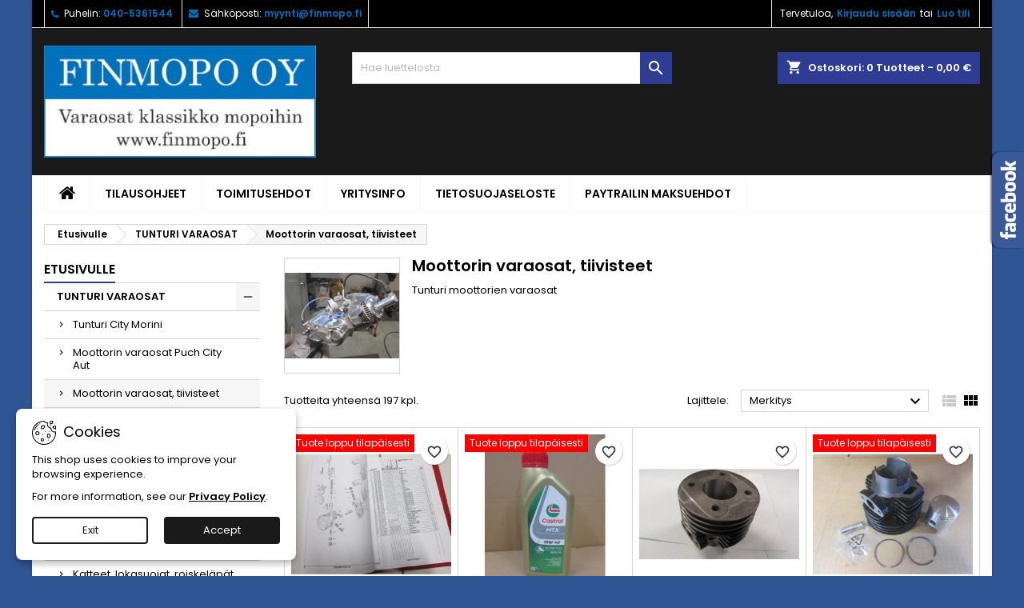

--- FILE ---
content_type: text/html; charset=utf-8
request_url: https://www.finmopo.fi/32-moottorin-varaosat-tiivisteet
body_size: 44449
content:
<!doctype html>
<html lang="fi">

  <head>
    
      
  <meta charset="utf-8">


  <meta http-equiv="x-ua-compatible" content="ie=edge">



  <title>Tunturi; mopo, varaosat;Puch</title>
  
    
  
  <meta name="description" content="Tunturi; mopo, varaosat;Puch">
  <meta name="keywords" content="Tunturi; mopo, varaosat, Puch, Finmopo">
        <link rel="canonical" href="https://www.finmopo.fi/32-moottorin-varaosat-tiivisteet">
  
  	  
		  	  
    
  
    <script type="application/ld+json">
  {
    "@context": "https://schema.org",
    "@type": "Organization",
    "name" : "finmopo.fi",
    "url" : "https://www.finmopo.fi/"
         ,"logo": {
        "@type": "ImageObject",
        "url":"https://www.finmopo.fi/img/logo-1639135043.jpg"
      }
      }
</script>

<script type="application/ld+json">
  {
    "@context": "https://schema.org",
    "@type": "WebPage",
    "isPartOf": {
      "@type": "WebSite",
      "url":  "https://www.finmopo.fi/",
      "name": "finmopo.fi"
    },
    "name": "Tunturi; mopo, varaosat;Puch",
    "url":  "https://www.finmopo.fi/32-moottorin-varaosat-tiivisteet"
  }
</script>


  <script type="application/ld+json">
    {
      "@context": "https://schema.org",
      "@type": "BreadcrumbList",
      "itemListElement": [
                  {
            "@type": "ListItem",
            "position": 1,
            "name": "Etusivulle",
            "item": "https://www.finmopo.fi/"
          },                  {
            "@type": "ListItem",
            "position": 2,
            "name": "TUNTURI VARAOSAT",
            "item": "https://www.finmopo.fi/24-tunturi-varaosat"
          },                  {
            "@type": "ListItem",
            "position": 3,
            "name": "Moottorin varaosat, tiivisteet",
            "item": "https://www.finmopo.fi/32-moottorin-varaosat-tiivisteet"
          }              ]
    }
  </script>
  
  
  
  <script type="application/ld+json">
  {
    "@context": "https://schema.org",
    "@type": "ItemList",
    "itemListElement": [
          {
        "@type": "ListItem",
        "position": 1,
        "name": "Varaosaluettelo Tunturit 1960-1994",
        "url": "https://www.finmopo.fi/moottorin-varaosat-tiivisteet/1236-varaosaluettelo-tunturit-1960-1994-4000000011705.html"
      },          {
        "@type": "ListItem",
        "position": 2,
        "name": "Castrol 10W-40 mineraali vaihteisto-öljy",
        "url": "https://www.finmopo.fi/pintakasittely-oljyt-kemikaali/2353-repsol-huippuluokan-vaihteisto-oljy-mineraali-mopoon-4000000007272.html"
      },          {
        "@type": "ListItem",
        "position": 3,
        "name": "Sylinteri Puch puhallin 38mm, vakio",
        "url": "https://www.finmopo.fi/moottorin-varaosat-tiivisteet/285-sylinteri-puch-puhallin-38mm-vakio-4000000002529.html"
      },          {
        "@type": "ListItem",
        "position": 4,
        "name": "Sylinterisarja 60cc, 10mm männäntapilla, ei sis kp kantta",
        "url": "https://www.finmopo.fi/moottorin-varaosat-tiivisteet/2280-sylinterisarja-60cc-10mm-mannantapilla-ei-sis-kp-kantta-4000000008002.html"
      },          {
        "@type": "ListItem",
        "position": 5,
        "name": "Sylinterisarja 60cc, 12mm männäntapilla, ei sis kp kantta",
        "url": "https://www.finmopo.fi/moottorin-varaosat-tiivisteet/2281-sylinterisarja-60cc-12mm-mannantapilla-ei-sis-kp-kantta-4000000002291.html"
      },          {
        "@type": "ListItem",
        "position": 6,
        "name": "Sylinterisarja Puch puhallin 60 cc, mäntä 10 mm tapilla",
        "url": "https://www.finmopo.fi/moottorin-varaosat-tiivisteet/1680-sylinterisarja-puch-puhallin-60-cc-manta-10-mm-tapilla-4000000001409.html"
      },          {
        "@type": "ListItem",
        "position": 7,
        "name": "Sylinterisarja Puch puhallin 60 cc, mäntä 12 mm tapilla",
        "url": "https://www.finmopo.fi/moottorin-varaosat-tiivisteet/442-sylinterisarja-puch-puhallin-60-cc-manta-12-mm-tapilla-4000000001096.html"
      },          {
        "@type": "ListItem",
        "position": 8,
        "name": "Yläpään tiivistesarja Puch puhallin 60cc",
        "url": "https://www.finmopo.fi/moottorin-varaosat-tiivisteet/2048-ylapaan-tiivistesarja-puch-puhallin-60cc-4000000000976.html"
      },          {
        "@type": "ListItem",
        "position": 9,
        "name": "Sylinterin korkeapaine kansi puhallin sylinteriin Puch",
        "url": "https://www.finmopo.fi/moottorin-varaosat-tiivisteet/1425-sylinterin-korkeapaine-kansi-puhallin-sylinteriin-puch-4000000001508.html"
      },          {
        "@type": "ListItem",
        "position": 10,
        "name": "Sylinterin pinnapultti puhallin moottorit 6x105mm Puch",
        "url": "https://www.finmopo.fi/moottorin-varaosat-tiivisteet/1100-sylinterin-pinnapultti-puch-moottorit-6x105mm-puch-4000000000228.html"
      },          {
        "@type": "ListItem",
        "position": 11,
        "name": "Pinnapultti M6x25mm imu ja pako",
        "url": "https://www.finmopo.fi/varaosat-solifer-automat-tomos/64-pinnapultti-m6x25mm-imu-ja-pako--4000000001881.html"
      },          {
        "@type": "ListItem",
        "position": 12,
        "name": "Pinnapultti 6/7x25mm korjauspinnapultti imu ja pako",
        "url": "https://www.finmopo.fi/moottorin-varaosat-tiivisteet/1934-vaarnaruuvi-6-7x25mm-korjauspinnapultti-imu-ja-pako-puch-4000000008958.html"
      },          {
        "@type": "ListItem",
        "position": 13,
        "name": "Jatkomutteri sylinterin puhallinkopan kanteen Puch puhallin",
        "url": "https://www.finmopo.fi/moottorin-varaosat-tiivisteet/1271-jatkomutteri-sylinterin-puhallinkopan-kanteen-puch-puhallin-4000000003281.html"
      },          {
        "@type": "ListItem",
        "position": 14,
        "name": "Puhallinkopan kiinnitysruuvi, lattamalli leveällä kannalla",
        "url": "https://www.finmopo.fi/moottorin-varaosat-tiivisteet/1233-puhallinkopan-kiinnitysruuvi-lattamalli-levealla-kannalla-4000000004660.html"
      },          {
        "@type": "ListItem",
        "position": 15,
        "name": "Sylinterisarja Tunturi Sport kovakromi, ei kantta",
        "url": "https://www.finmopo.fi/moottorin-varaosat-tiivisteet/1794-sylinterisarja-tunturi-sport-kovakromi-ei-kantta-4000000008873.html"
      },          {
        "@type": "ListItem",
        "position": 16,
        "name": "Sylinterisarja Tunturi Sport kovakromi, sis kannen.",
        "url": "https://www.finmopo.fi/moottorin-varaosat-tiivisteet/1795-sylinterisarja-tunturi-sport-kovakromi-sis-kannen-4000000007302.html"
      },          {
        "@type": "ListItem",
        "position": 17,
        "name": "Sylinterin kansi Tunturi Sport kovakromi",
        "url": "https://www.finmopo.fi/moottorin-varaosat-tiivisteet/634-sylinterin-kansi-tunturi-sport-kovakromi-4000000008972.html"
      },          {
        "@type": "ListItem",
        "position": 18,
        "name": "Tunturi Super Sport, DX, Trial, Break 50cc vakio sylinterisarja",
        "url": "https://www.finmopo.fi/moottorin-varaosat-tiivisteet/2231-tunturi-super-sport-dx-trial-break-38mm-sylinterisarja-4000000002307.html"
      },          {
        "@type": "ListItem",
        "position": 19,
        "name": "Sylinterinkansi vakio Tunturi Super Sport, DX, Trial, Breik",
        "url": "https://www.finmopo.fi/moottorin-varaosat-tiivisteet/2245-sylinterinkansi-vakio-tunturi-super-sport-dx-trial-breik-org-4000000007326.html"
      },          {
        "@type": "ListItem",
        "position": 20,
        "name": "Mäntä 38.0/10mm",
        "url": "https://www.finmopo.fi/moottorin-varaosat-tiivisteet/805-manta-380-10mm-tomos-4000000003939.html"
      },          {
        "@type": "ListItem",
        "position": 21,
        "name": "Mäntä 38.5/10mm",
        "url": "https://www.finmopo.fi/varaosat-solifer-automat-tomos/230-manta-385-10mm-puch-4000000005872.html"
      },          {
        "@type": "ListItem",
        "position": 22,
        "name": "Mäntä 39.0/10mm Puch",
        "url": "https://www.finmopo.fi/moottorin-varaosat-tiivisteet/231-manta-390-10mm-puch-4000000006275.html"
      },          {
        "@type": "ListItem",
        "position": 23,
        "name": "Mäntä 40.00/10mm L-Ring, 60cc sylinteri",
        "url": "https://www.finmopo.fi/moottorin-varaosat-tiivisteet/1737-manta-4000-12mm-puch-4000000005834.html"
      },          {
        "@type": "ListItem",
        "position": 24,
        "name": "Mäntä 38.00/12mm Puch",
        "url": "https://www.finmopo.fi/moottorin-varaosat-tiivisteet/226-manta-3800-12mm-mannantappi-puch-4000000002512.html"
      },          {
        "@type": "ListItem",
        "position": 25,
        "name": "Mäntä 38.5/12mm Puch",
        "url": "https://www.finmopo.fi/moottorin-varaosat-tiivisteet/224-manta-385-12mm-puch-4000000008781.html"
      },          {
        "@type": "ListItem",
        "position": 26,
        "name": "Mäntä 39.0/12mm Puch",
        "url": "https://www.finmopo.fi/moottorin-varaosat-tiivisteet/227-manta-390-12mm-puch-4000000009009.html"
      },          {
        "@type": "ListItem",
        "position": 27,
        "name": "Mäntä 40.0/12mm L-Ring 60cc Puch sylinteri",
        "url": "https://www.finmopo.fi/moottorin-varaosat-tiivisteet/1289-manta-400-12mm-puch-4000000009016.html"
      },          {
        "@type": "ListItem",
        "position": 28,
        "name": "Mäntäsarja Puch 41/12 L-ring",
        "url": "https://www.finmopo.fi/moottorin-varaosat-tiivisteet/2850-maentaesarja-puch-4112-l-ring.html"
      },          {
        "@type": "ListItem",
        "position": 29,
        "name": "Mäntä 38.00/10mm tapilla L-Ring, Meteor Piston KIT, laadukas",
        "url": "https://www.finmopo.fi/moottorin-varaosat-tiivisteet/1281-manta-3800-10mm-tapilla-l-ring-meteor-piston-kit-laadukas-4000000006091.html"
      },          {
        "@type": "ListItem",
        "position": 30,
        "name": "Mäntä 38.5/10mm tapilla, L-Ring Meteor Piston KIT, laadukas",
        "url": "https://www.finmopo.fi/varaosat-solifer-automat-tomos/1837-manta-385-10mm-tapilla-l-ring-meteor-piston-kit-4000000009023.html"
      },          {
        "@type": "ListItem",
        "position": 31,
        "name": "Mäntä 39/10mm tapilla, L-Ring Meteor Piston KIT, laadukas",
        "url": "https://www.finmopo.fi/varaosat-solifer-automat-tomos/1573-manta-39-10mm-tapilla-l-ring-meteor-piston-kit-laadukas-4000000006039.html"
      },          {
        "@type": "ListItem",
        "position": 32,
        "name": "Mäntä 39.5/10mm tapilla, L-Ring Meteor Piston KIT, laadukas",
        "url": "https://www.finmopo.fi/varaosat-solifer-automat-tomos/1574-manta-395-10mm-tapilla-l-ring-meteor-piston-kit-laadukas-4000000008040.html"
      },          {
        "@type": "ListItem",
        "position": 33,
        "name": "Mäntä 40.00/10mm tapilla, L-Ring Meteor Piston KIT,laadukas",
        "url": "https://www.finmopo.fi/varaosat-solifer-automat-tomos/938-manta-4000-10mm-tapilla-l-ring-meteor-piston-kitlaadukas-4000000009047.html"
      },          {
        "@type": "ListItem",
        "position": 34,
        "name": "Mäntä 38.00/12mm tapilla L-ring Meteor Piston KIT, huippulaaduka",
        "url": "https://www.finmopo.fi/moottorin-varaosat-tomos/1571-manta-3800-12mm-tapilla-l-ring-meteor-piston-kit-huippulaaduka-4000000001065.html"
      },          {
        "@type": "ListItem",
        "position": 35,
        "name": "Mäntä 38.5/12mm tapilla, L-Ring, Meteor Piston KIT, laadukas",
        "url": "https://www.finmopo.fi/moottorin-varaosat-tomos/1376-manta-385-12mm-tapilla-l-ring-meteor-piston-kit-laadukas-4000000001355.html"
      },          {
        "@type": "ListItem",
        "position": 36,
        "name": "Mäntä 39.00/12mm tapilla L-Ring, Meteor Piston KIT, laadukas",
        "url": "https://www.finmopo.fi/moottorin-varaosat-tomos/1377-manta-3900-12mm-tapilla-l-ring-meteor-piston-kit-laadukas-4000000002758.html"
      }        ]
  }
</script>

  
  
    
                
                            
        <link rel="next" href="https://www.finmopo.fi/32-moottorin-varaosat-tiivisteet?page=2">  

  
    <meta property="og:title" content="Tunturi; mopo, varaosat;Puch" />
    <meta property="og:description" content="Tunturi; mopo, varaosat;Puch" />
    <meta property="og:url" content="https://www.finmopo.fi/32-moottorin-varaosat-tiivisteet" />
    <meta property="og:site_name" content="finmopo.fi" />
    <meta property="og:type" content="website" />    



  <meta name="viewport" content="width=device-width, initial-scale=1">



  <link rel="icon" type="image/vnd.microsoft.icon" href="https://www.finmopo.fi/img/favicon.ico?1639135043">
  <link rel="shortcut icon" type="image/x-icon" href="https://www.finmopo.fi/img/favicon.ico?1639135043">



  
  <link rel="stylesheet" href="https://www.finmopo.fi/themes/AngarTheme/assets/cache/theme-dc92cd74.css" type="text/css" media="all">


<link rel="stylesheet" rel="preload" as="style" href="https://fonts.googleapis.com/css?family=Poppins:400,600&amp;subset=latin,latin-ext&display=block" type="text/css" media="all" />



  

  <script type="text/javascript">
        var blockwishlistController = "https:\/\/www.finmopo.fi\/module\/blockwishlist\/action";
        var prestashop = {"cart":{"products":[],"totals":{"total":{"type":"total","label":"Yhteens\u00e4","amount":0,"value":"0,00\u00a0\u20ac"},"total_including_tax":{"type":"total","label":"Yhteens\u00e4 (sis. alv)","amount":0,"value":"0,00\u00a0\u20ac"},"total_excluding_tax":{"type":"total","label":"Yhteens\u00e4 (alv 0%)","amount":0,"value":"0,00\u00a0\u20ac"}},"subtotals":{"products":{"type":"products","label":"Summa","amount":0,"value":"0,00\u00a0\u20ac"},"discounts":null,"shipping":{"type":"shipping","label":"Toimitus","amount":0,"value":""},"tax":null},"products_count":0,"summary_string":"0 tuote(tta)","vouchers":{"allowed":0,"added":[]},"discounts":[],"minimalPurchase":0,"minimalPurchaseRequired":""},"currency":{"id":2,"name":"Euro","iso_code":"EUR","iso_code_num":null,"sign":"\u20ac"},"customer":{"lastname":null,"firstname":null,"email":null,"birthday":null,"newsletter":null,"newsletter_date_add":null,"optin":null,"website":null,"company":null,"siret":null,"ape":null,"is_logged":false,"gender":{"type":null,"name":null},"addresses":[]},"country":{"id_zone":"1","id_currency":"0","call_prefix":"358","iso_code":"FI","active":"1","contains_states":"0","need_identification_number":"0","need_zip_code":"1","zip_code_format":"NNNNN","display_tax_label":"1","name":"Finland","id":7},"language":{"name":"Suomi (Finnish)","iso_code":"fi","locale":"fi-FI","language_code":"fi","active":"1","is_rtl":"0","date_format_lite":"Y-m-d","date_format_full":"Y-m-d H:i:s","id":1},"page":{"title":"","canonical":"https:\/\/www.finmopo.fi\/32-moottorin-varaosat-tiivisteet","meta":{"title":"Tunturi; mopo, varaosat;Puch","description":"Tunturi; mopo, varaosat;Puch","keywords":"Tunturi; mopo, varaosat, Puch, Finmopo","robots":"index"},"page_name":"category","body_classes":{"lang-fi":true,"lang-rtl":false,"country-FI":true,"currency-EUR":true,"layout-left-column":true,"page-category":true,"tax-display-enabled":true,"page-customer-account":false,"category-id-32":true,"category-Moottorin varaosat, tiivisteet":true,"category-id-parent-24":true,"category-depth-level-3":true},"admin_notifications":[],"password-policy":{"feedbacks":{"0":"Eritt\u00e4in heikko","1":"Heikko","2":"Keskim\u00e4\u00e4rin","3":"Vahva","4":"Eritt\u00e4in vahva","Straight rows of keys are easy to guess":"N\u00e4pp\u00e4imist\u00f6n vierekk\u00e4iset merkkijonot on helppo arvata","Short keyboard patterns are easy to guess":"Lyhyet n\u00e4pp\u00e4inkuviot on helppo arvata","Use a longer keyboard pattern with more turns":"K\u00e4yt\u00e4 pidemp\u00e4\u00e4 ja monimutkaisempaa salasanaa","Repeats like \"aaa\" are easy to guess":"Samat per\u00e4kk\u00e4iset merkit kuten 'aaa' ovat helppoja arvata","Repeats like \"abcabcabc\" are only slightly harder to guess than \"abc\"":"Toistot, kuten \"abcabcabc\" ovat vain hieman vaikeampi arvata kuin \"abc\"","Sequences like abc or 6543 are easy to guess":"Merkkijonot kuten \"abc\" tai \"6543\" ovat helposti arvattavissa","Recent years are easy to guess":"Viime vuodet on helppo arvata","Dates are often easy to guess":"P\u00e4iv\u00e4m\u00e4\u00e4r\u00e4t ovat usein helppoja arvata","This is a top-10 common password":"T\u00e4m\u00e4 on top-10 yleisin salasana","This is a top-100 common password":"T\u00e4m\u00e4 on top-100 yleisin salasana","This is a very common password":"T\u00e4m\u00e4 on hyvin yleinen salasana","This is similar to a commonly used password":"T\u00e4m\u00e4 on samankaltainen kuin yleisesti k\u00e4ytetty salasana","A word by itself is easy to guess":"Sana itsess\u00e4\u00e4n on helppo arvata","Names and surnames by themselves are easy to guess":"Nimet ja sukunimet itsess\u00e4\u00e4n on helppo arvata","Common names and surnames are easy to guess":"Yleiset nimet ja sukunimet ovat helppo arvata","Use a few words, avoid common phrases":"K\u00e4yt\u00e4 muutamia sanoja, v\u00e4lt\u00e4 yleisi\u00e4 lauseita","No need for symbols, digits, or uppercase letters":"Ei tarvitse symboleja, numeroita, tai isoja kirjaimia","Avoid repeated words and characters":"V\u00e4lt\u00e4 toistuvia sanoja ja merkkej\u00e4","Avoid sequences":"V\u00e4lt\u00e4 toistuvuutta","Avoid recent years":"V\u00e4lt\u00e4 viimeisi\u00e4 vuosia","Avoid years that are associated with you":"V\u00e4lt\u00e4 vuosia jotka liittyv\u00e4t sinuun","Avoid dates and years that are associated with you":"V\u00e4lt\u00e4 p\u00e4iv\u00e4m\u00e4\u00e4ri\u00e4 ja vuosia jotka liittyv\u00e4t sinuun","Capitalization doesn't help very much":"Ison kirjaimen asettaminen ei auta paljoa","All-uppercase is almost as easy to guess as all-lowercase":"Kaikki isolla kirjaimella on l\u00e4hes yht\u00e4 helppo arvata kuin kaikki pienill\u00e4 kirjaimilla","Reversed words aren't much harder to guess":"Takaperin kirjoitetut sanat eiv\u00e4t ole vaikeita arvata","Predictable substitutions like '@' instead of 'a' don't help very much":"Ennalta arvattavissa olevat vastineet kuten '@' sijaan 'a' eiv\u00e4t auta kovinkaan paljon","Add another word or two. Uncommon words are better.":"Lis\u00e4\u00e4 sana tai kaksi. Harvinaiset sanat ovat parempia."}}},"shop":{"name":"finmopo.fi","logo":"https:\/\/www.finmopo.fi\/img\/logo-1639135043.jpg","stores_icon":"https:\/\/www.finmopo.fi\/img\/logo_stores.png","favicon":"https:\/\/www.finmopo.fi\/img\/favicon.ico"},"core_js_public_path":"\/themes\/","urls":{"base_url":"https:\/\/www.finmopo.fi\/","current_url":"https:\/\/www.finmopo.fi\/32-moottorin-varaosat-tiivisteet","shop_domain_url":"https:\/\/www.finmopo.fi","img_ps_url":"https:\/\/www.finmopo.fi\/img\/","img_cat_url":"https:\/\/www.finmopo.fi\/img\/c\/","img_lang_url":"https:\/\/www.finmopo.fi\/img\/l\/","img_prod_url":"https:\/\/www.finmopo.fi\/img\/p\/","img_manu_url":"https:\/\/www.finmopo.fi\/img\/m\/","img_sup_url":"https:\/\/www.finmopo.fi\/img\/su\/","img_ship_url":"https:\/\/www.finmopo.fi\/img\/s\/","img_store_url":"https:\/\/www.finmopo.fi\/img\/st\/","img_col_url":"https:\/\/www.finmopo.fi\/img\/co\/","img_url":"https:\/\/www.finmopo.fi\/themes\/AngarTheme\/assets\/img\/","css_url":"https:\/\/www.finmopo.fi\/themes\/AngarTheme\/assets\/css\/","js_url":"https:\/\/www.finmopo.fi\/themes\/AngarTheme\/assets\/js\/","pic_url":"https:\/\/www.finmopo.fi\/upload\/","theme_assets":"https:\/\/www.finmopo.fi\/themes\/AngarTheme\/assets\/","theme_dir":"https:\/\/www.finmopo.fi\/themes\/AngarTheme\/","pages":{"address":"https:\/\/www.finmopo.fi\/osoite","addresses":"https:\/\/www.finmopo.fi\/osoitteet","authentication":"https:\/\/www.finmopo.fi\/kirjaudu","manufacturer":"https:\/\/www.finmopo.fi\/tuotemerkit","cart":"https:\/\/www.finmopo.fi\/ostoskori","category":"https:\/\/www.finmopo.fi\/index.php?controller=category","cms":"https:\/\/www.finmopo.fi\/index.php?controller=cms","contact":"https:\/\/www.finmopo.fi\/ota-yhteytta","discount":"https:\/\/www.finmopo.fi\/alennus","guest_tracking":"https:\/\/www.finmopo.fi\/tilauksen-seuranta-vierailijoille","history":"https:\/\/www.finmopo.fi\/tilaushistoria","identity":"https:\/\/www.finmopo.fi\/tilitieto","index":"https:\/\/www.finmopo.fi\/","my_account":"https:\/\/www.finmopo.fi\/asiakastilini","order_confirmation":"https:\/\/www.finmopo.fi\/tilausvahvistus","order_detail":"https:\/\/www.finmopo.fi\/index.php?controller=order-detail","order_follow":"https:\/\/www.finmopo.fi\/tilauksenseuranta","order":"https:\/\/www.finmopo.fi\/tilaus","order_return":"https:\/\/www.finmopo.fi\/index.php?controller=order-return","order_slip":"https:\/\/www.finmopo.fi\/hyvityslaskut","pagenotfound":"https:\/\/www.finmopo.fi\/sivua-ei-loydy","password":"https:\/\/www.finmopo.fi\/salasanan-palautus","pdf_invoice":"https:\/\/www.finmopo.fi\/index.php?controller=pdf-invoice","pdf_order_return":"https:\/\/www.finmopo.fi\/index.php?controller=pdf-order-return","pdf_order_slip":"https:\/\/www.finmopo.fi\/index.php?controller=pdf-order-slip","prices_drop":"https:\/\/www.finmopo.fi\/alennettu-hinta","product":"https:\/\/www.finmopo.fi\/index.php?controller=product","registration":"https:\/\/www.finmopo.fi\/index.php?controller=registration","search":"https:\/\/www.finmopo.fi\/etsi","sitemap":"https:\/\/www.finmopo.fi\/sivukartta","stores":"https:\/\/www.finmopo.fi\/liikkeet","supplier":"https:\/\/www.finmopo.fi\/tavarantoimittaja","new_products":"https:\/\/www.finmopo.fi\/uudet-tuotteet","brands":"https:\/\/www.finmopo.fi\/tuotemerkit","register":"https:\/\/www.finmopo.fi\/index.php?controller=registration","order_login":"https:\/\/www.finmopo.fi\/tilaus?login=1"},"alternative_langs":[],"actions":{"logout":"https:\/\/www.finmopo.fi\/?mylogout="},"no_picture_image":{"bySize":{"small_default":{"url":"https:\/\/www.finmopo.fi\/img\/p\/fi-default-small_default.jpg","width":98,"height":98},"cart_default":{"url":"https:\/\/www.finmopo.fi\/img\/p\/fi-default-cart_default.jpg","width":125,"height":125},"home_default":{"url":"https:\/\/www.finmopo.fi\/img\/p\/fi-default-home_default.jpg","width":300,"height":300},"medium_default":{"url":"https:\/\/www.finmopo.fi\/img\/p\/fi-default-medium_default.jpg","width":452,"height":452},"large_default":{"url":"https:\/\/www.finmopo.fi\/img\/p\/fi-default-large_default.jpg","width":800,"height":800}},"small":{"url":"https:\/\/www.finmopo.fi\/img\/p\/fi-default-small_default.jpg","width":98,"height":98},"medium":{"url":"https:\/\/www.finmopo.fi\/img\/p\/fi-default-home_default.jpg","width":300,"height":300},"large":{"url":"https:\/\/www.finmopo.fi\/img\/p\/fi-default-large_default.jpg","width":800,"height":800},"legend":""}},"configuration":{"display_taxes_label":true,"display_prices_tax_incl":true,"is_catalog":false,"show_prices":true,"opt_in":{"partner":false},"quantity_discount":{"type":"discount","label":"M\u00e4\u00e4r\u00e4alennus"},"voucher_enabled":0,"return_enabled":0},"field_required":[],"breadcrumb":{"links":[{"title":"Etusivulle","url":"https:\/\/www.finmopo.fi\/"},{"title":"TUNTURI VARAOSAT","url":"https:\/\/www.finmopo.fi\/24-tunturi-varaosat"},{"title":"Moottorin varaosat, tiivisteet","url":"https:\/\/www.finmopo.fi\/32-moottorin-varaosat-tiivisteet"}],"count":3},"link":{"protocol_link":"https:\/\/","protocol_content":"https:\/\/"},"time":1768787092,"static_token":"93ee1049c9d4b83ccb578d2f80ebd149","token":"69df24552d961e62e1697c17f26891dd","debug":false};
        var productsAlreadyTagged = [];
        var psemailsubscription_subscription = "https:\/\/www.finmopo.fi\/module\/ps_emailsubscription\/subscription";
        var removeFromWishlistUrl = "https:\/\/www.finmopo.fi\/module\/blockwishlist\/action?action=deleteProductFromWishlist";
        var wishlistAddProductToCartUrl = "https:\/\/www.finmopo.fi\/module\/blockwishlist\/action?action=addProductToCart";
        var wishlistUrl = "https:\/\/www.finmopo.fi\/module\/blockwishlist\/view";
      </script>



   


<style type="text/css">

@media (min-width:768px) {
									}

body {
	background-color: #2e5594;
	font-family: "Poppins", Arial, Helvetica, sans-serif;
}

.products .product-miniature .product-title {
    height: 32px;
}

.products .product-miniature .product-title a {
    font-size: 14px;
    line-height: 16px;
}

#content-wrapper .products .product-miniature .product-desc {
    height: 36px;
}

@media (min-width: 991px) {
    #home_categories ul li .cat-container {
        min-height: 0px;
    }
}

@media (min-width: 768px) {
    #_desktop_logo {
        padding-top: 22px;
        padding-bottom: 22px;
    }
}

nav.header-nav {
    background: #000000;
}

nav.header-nav,
.header_sep2 #contact-link span.shop-phone,
.header_sep2 #contact-link span.shop-phone.shop-tel,
.header_sep2 #contact-link span.shop-phone:last-child,
.header_sep2 .lang_currency_top,
.header_sep2 .lang_currency_top:last-child,
.header_sep2 #_desktop_currency_selector,
.header_sep2 #_desktop_language_selector,
.header_sep2 #_desktop_user_info {
    border-color: #e3e3e3;
}

#contact-link,
#contact-link a,
.lang_currency_top span.lang_currency_text,
.lang_currency_top .dropdown i.expand-more,
nav.header-nav .user-info span,
nav.header-nav .user-info a.logout,
#languages-block-top div.current,
nav.header-nav a {
    color: #ffffff;
}

#contact-link span.shop-phone strong,
#contact-link span.shop-phone strong a,
.lang_currency_top span.expand-more,
nav.header-nav .user-info a.account {
    color: #0070bb;
}

#contact-link span.shop-phone i {
    color: #0070bb;
}

.header-top {
    background: #1b1a1b;
}

div#search_widget form button[type=submit] {
    background: #2e3d93;
    color: #ffffff;
}

div#search_widget form button[type=submit]:hover {
    background: #2e3d93;
    color: #ffffff;
}



#header div#_desktop_cart .blockcart .header {
    background: #2e3d93;
}

#header div#_desktop_cart .blockcart .header a.cart_link {
    color: #ffffff;
}


#homepage-slider .bx-wrapper .bx-pager.bx-default-pager a:hover,
#homepage-slider .bx-wrapper .bx-pager.bx-default-pager a.active{
    background: #2e3d93;
}

div#rwd_menu {
    background: #ffffff;
}

div#rwd_menu,
div#rwd_menu a {
    color: #000000;
}

div#rwd_menu,
div#rwd_menu .rwd_menu_item,
div#rwd_menu .rwd_menu_item:first-child {
    border-color: #f7f7f7;
}

div#rwd_menu .rwd_menu_item:hover,
div#rwd_menu .rwd_menu_item:focus,
div#rwd_menu .rwd_menu_item a:hover,
div#rwd_menu .rwd_menu_item a:focus {
    color: #ffffff;
    background: #2e3d93;
}

#mobile_top_menu_wrapper2 .top-menu li a:hover,
.rwd_menu_open ul.user_info li a:hover {
    background: #2e3d93;
    color: #ffffff;
}

#_desktop_top_menu{
    background: #ffffff;
}

#_desktop_top_menu,
#_desktop_top_menu > ul > li,
.menu_sep1 #_desktop_top_menu > ul > li,
.menu_sep1 #_desktop_top_menu > ul > li:last-child,
.menu_sep2 #_desktop_top_menu,
.menu_sep2 #_desktop_top_menu > ul > li,
.menu_sep2 #_desktop_top_menu > ul > li:last-child,
.menu_sep3 #_desktop_top_menu,
.menu_sep4 #_desktop_top_menu,
.menu_sep5 #_desktop_top_menu,
.menu_sep6 #_desktop_top_menu {
    border-color: #f7f7f7;
}

#_desktop_top_menu > ul > li > a {
    color: #000000;
}

#_desktop_top_menu > ul > li:hover > a {
    color: #ffffff;
    background: #2e3d93;
}

.submenu1 #_desktop_top_menu .popover.sub-menu ul.top-menu li a:hover,
.submenu3 #_desktop_top_menu .popover.sub-menu ul.top-menu li a:hover,
.live_edit_0.submenu1 #_desktop_top_menu .popover.sub-menu ul.top-menu li:hover > a,
.live_edit_0.submenu3 #_desktop_top_menu .popover.sub-menu ul.top-menu li:hover > a {
    background: #2e3d93;
    color: #ffffff;
}


#home_categories .homecat_title span {
    border-color: #2e3d93;
}

#home_categories ul li .homecat_name span {
    background: #2e3d93;
}

#home_categories ul li a.view_more {
    background: #141414;
    color: #ffffff;
    border-color: #141414;
}

#home_categories ul li a.view_more:hover {
    background: #2e3d93;
    color: #ffffff;
    border-color: #2e3d93;
}

.columns .text-uppercase a,
.columns .text-uppercase span,
.columns div#_desktop_cart .cart_index_title a,
#home_man_product .catprod_title a span {
    border-color: #2e3d93;
}

#index .tabs ul.nav-tabs li.nav-item a.active,
#index .tabs ul.nav-tabs li.nav-item a:hover,
.index_title a,
.index_title span {
    border-color: #2e3d93;
}

a.product-flags-plist span.product-flag,
a.product-flags-plist span.product-flag.new,
#home_cat_product a.product-flags-plist span.product-flag.new,
#product #content .product-flags li,
#product #content .product-flags .product-flag.new {
    background: #1b1a1b;
}

.products .product-miniature .product-title a,
#home_cat_product ul li .right-block .name_block a {
    color: #292929;
}

.products .product-miniature span.price,
#home_cat_product ul li .product-price-and-shipping .price,
.ui-widget .search_right span.search_price,
body#view #main .wishlist-product-price {
    color: #2e3d93;
}

.button-container .add-to-cart:hover,
#subcart .cart-buttons .viewcart:hover,
body#view ul li.wishlist-products-item .wishlist-product-bottom .btn-primary:hover {
    background: #2e3d93;
    color: #ffffff;
    border-color: #2e3d93;
}

.button-container .add-to-cart,
.button-container .add-to-cart:disabled,
#subcart .cart-buttons .viewcart,
body#view ul li.wishlist-products-item .wishlist-product-bottom .btn-primary {
    background: #1b1a1b;
    color: #ffffff;
    border-color: #1b1a1b;
}

#home_cat_product .catprod_title span {
    border-color: #2e3d93;
}

#home_man .man_title span {
    border-color: #2e3d93;
}

div#angarinfo_block .icon_cms {
    color: #2e3d93;
}

.footer-container {
    background: #1b1a1b;
}

.footer-container,
.footer-container .h3,
.footer-container .links .title,
.row.social_footer {
    border-color: #383838;
}

.footer-container .h3 span,
.footer-container .h3 a,
.footer-container .links .title span.h3,
.footer-container .links .title a.h3 {
    border-color: #2e3d93;
}

.footer-container,
.footer-container .h3,
.footer-container .links .title .h3,
.footer-container a,
.footer-container li a,
.footer-container .links ul>li a {
    color: #ffffff;
}

.block_newsletter .btn-newsletter {
    background: #2e3d93;
    color: #ffffff;
}

.block_newsletter .btn-newsletter:hover {
    background: #2e3d93;
    color: #ffffff;
}

.footer-container .bottom-footer {
    background: #000000;
    border-color: #383838;
    color: #ffffff;
}

.product-prices .current-price span.price {
    color: #2e3d93;
}

.product-add-to-cart button.btn.add-to-cart:hover {
    background: #2e3d93;
    color: #ffffff;
    border-color: #2e3d93;
}

.product-add-to-cart button.btn.add-to-cart,
.product-add-to-cart button.btn.add-to-cart:disabled {
    background: #000000;
    color: #ffffff;
    border-color: #000000;
}

#product .tabs ul.nav-tabs li.nav-item a.active,
#product .tabs ul.nav-tabs li.nav-item a:hover,
#product .index_title span,
.page-product-heading span,
body #product-comments-list-header .comments-nb {
    border-color: #2e3d93;
}

body .btn-primary:hover {
    background: #3aa04c;
    color: #ffffff;
    border-color: #196f28;
}

body .btn-primary,
body .btn-primary.disabled,
body .btn-primary:disabled,
body .btn-primary.disabled:hover {
    background: #43b754;
    color: #ffffff;
    border-color: #399a49;
}

body .btn-secondary:hover {
    background: #eeeeee;
    color: #000000;
    border-color: #d8d8d8;
}

body .btn-secondary,
body .btn-secondary.disabled,
body .btn-secondary:disabled,
body .btn-secondary.disabled:hover {
    background: #f6f6f6;
    color: #000000;
    border-color: #d8d8d8;
}

.form-control:focus, .input-group.focus {
    border-color: #f7f4f4;
    outline-color: #f7f4f4;
}

body .pagination .page-list .current a,
body .pagination .page-list a:hover,
body .pagination .page-list .current a.disabled,
body .pagination .page-list .current a.disabled:hover {
    color: #2e3d93;
}

.page-my-account #content .links a:hover i {
    color: #2e3d93;
}

#scroll_top {
    background: #2e3d93;
    color: #ffffff;
}

#scroll_top:hover,
#scroll_top:focus {
    background: #1c1c1c;
    color: #ffffff;
}

</style>



    
  </head>

  <body id="category" class="lang-fi country-fi currency-eur layout-left-column page-category tax-display-enabled category-id-32 category-moottorin-varaosat--tiivisteet category-id-parent-24 category-depth-level-3 live_edit_  ps_823 color_only bg_attatchment_normal bg_position_tl bg_repeat_xy bg_size_initial slider_position_column slider_controls_white banners_top2 banners_top_tablets1 banners_top_phones1 banners_bottom2 banners_bottom_tablets2 banners_bottom_phones1 submenu1 pl_1col_qty_5 pl_2col_qty_4 pl_3col_qty_3 pl_1col_qty_bigtablets_4 pl_2col_qty_bigtablets_3 pl_3col_qty_bigtablets_2 pl_1col_qty_tablets_3 pl_1col_qty_phones_1 home_tabs1 pl_border_type1 pl_button_icon_no pl_button_qty2 pl_desc_no pl_reviews_yes pl_availability_no product_layout2 hide_reference_no hide_reassurance_yes product_tabs1 menu_sep2 header_sep2 slider_full_width feat_cat_style3 feat_cat3 feat_cat_bigtablets2 feat_cat_tablets2 feat_cat_phones0 all_products_yes pl_colors_yes newsletter_info_yes stickycart_yes stickymenu_no homeicon_no pl_man_empty_line product_hide_man_no cart_style1 pl_ref_yes header_style_1 mainfont_Poppins bg_white page_width_1200 pl_qty_yes pl_stock_yes product_stock_yes cat_image_no cat_desc_mobile_no subcat_image_no subcat_style_0 subcat_qty_5 pl_price_default product_price_default footer_style_1 pl_grayout_no pl_gallery_type_1 standard_carusele not_logged  ">

    
      
    

    <main>
      
              

      <header id="header">
        
          


  <div class="header-banner">
    
  </div>



  <nav class="header-nav">
    <div class="container">
      <div class="row">
          <div class="col-md-12 col-xs-12">
            <div id="_desktop_contact_link">
  <div id="contact-link">

			<span class="shop-phone contact_link">
			<a href="https://www.finmopo.fi/ota-yhteytta">Ottaa yhteyttä</a>
		</span>
	
			<span class="shop-phone shop-tel">
			<i class="fa fa-phone"></i>
			<span class="shop-phone_text">Puhelin:</span>
			<strong><a href="tel:040-5361544">040-5361544</a></strong>
		</span>
	
			<span class="shop-phone shop-email">
			<i class="fa fa-envelope"></i>
			<span class="shop-phone_text">Sähköposti:</span>
			<strong><a href="&#109;&#97;&#105;&#108;&#116;&#111;&#58;%6d%79%79%6e%74%69@%66%69%6e%6d%6f%70%6f.%66%69" >&#x6d;&#x79;&#x79;&#x6e;&#x74;&#x69;&#x40;&#x66;&#x69;&#x6e;&#x6d;&#x6f;&#x70;&#x6f;&#x2e;&#x66;&#x69;</a></strong>
		</span>
	

  </div>
</div>


            <div id="_desktop_user_info">
  <div class="user-info">


	<ul class="user_info hidden-md-up">

		
			<li><a href="https://www.finmopo.fi/asiakastilini" title="Kirjaudu asiakastilillesi" rel="nofollow">Kirjaudu sisään</a></li>
			<li><a href="https://www.finmopo.fi/index.php?controller=registration" title="Kirjaudu asiakastilillesi" rel="nofollow">Luo tili</a></li>

		
	</ul>


	<div class="hidden-sm-down">
		<span class="welcome">Tervetuloa,</span>
					<a class="account" href="https://www.finmopo.fi/asiakastilini" title="Kirjaudu asiakastilillesi" rel="nofollow">Kirjaudu sisään</a>

			<span class="or">tai</span>

			<a class="account" href="https://www.finmopo.fi/index.php?controller=registration" title="Kirjaudu asiakastilillesi" rel="nofollow">Luo tili</a>
			</div>


  </div>
</div>
          </div>
      </div>
    </div>
  </nav>



  <div class="header-top">
    <div class="container">
	  <div class="row">
        <div class="col-md-4 hidden-sm-down2" id="_desktop_logo">
                            <a href="https://www.finmopo.fi/">
                  <img class="logo img-responsive" src="https://www.finmopo.fi/img/logo-1639135043.jpg" alt="finmopo.fi">
                </a>
                    </div>
		
<div id="_desktop_cart">

	<div class="cart_top">

		<div class="blockcart cart-preview inactive" data-refresh-url="//www.finmopo.fi/module/ps_shoppingcart/ajax">
			<div class="header">
			
				<div class="cart_index_title">
					<a class="cart_link" rel="nofollow" href="//www.finmopo.fi/ostoskori?action=show">
						<i class="material-icons shopping-cart">shopping_cart</i>
						<span class="hidden-sm-down cart_title">Ostoskori:</span>
						<span class="cart-products-count">
							0<span> Tuotteet - 0,00 €</span>
						</span>
					</a>
				</div>


				<div id="subcart">

					<ul class="cart_products">

											<li>Ostoskorissasi ei ole enää tuotteita</li>
					
										</ul>

					<ul class="cart-subtotals">

				
						<li>
							<span class="text">Toimitus</span>
							<span class="value"></span>
							<span class="clearfix"></span>
						</li>

						<li>
							<span class="text">Yhteensä</span>
							<span class="value">0,00 €</span>
							<span class="clearfix"></span>
						</li>

					</ul>

					<div class="cart-buttons">
						<a class="btn btn-primary viewcart" href="//www.finmopo.fi/ostoskori?action=show">Kassalle <i class="material-icons">&#xE315;</i></a>
											</div>

				</div>

			</div>
		</div>

	</div>

</div>


<!-- Block search module TOP -->
<div id="_desktop_search_widget" class="col-lg-4 col-md-4 col-sm-12 search-widget hidden-sm-down ">
	<div id="search_widget" data-search-controller-url="//www.finmopo.fi/etsi">
		<form method="get" action="//www.finmopo.fi/etsi">
			<input type="hidden" name="controller" value="search">
			<input type="text" name="s" value="" placeholder="Hae luettelosta" aria-label="Haku">
			<button type="submit">
				<i class="material-icons search">&#xE8B6;</i>
				<span class="hidden-xl-down">Haku</span>
			</button>
		</form>
	</div>
</div>
<!-- /Block search module TOP -->

		<div class="clearfix"></div>
	  </div>
    </div>

	<div id="rwd_menu" class="hidden-md-up">
		<div class="container">
			<div id="menu-icon2" class="rwd_menu_item"><i class="material-icons d-inline">&#xE5D2;</i></div>
			<div id="search-icon" class="rwd_menu_item"><i class="material-icons search">&#xE8B6;</i></div>
			<div id="user-icon" class="rwd_menu_item"><i class="material-icons logged">&#xE7FF;</i></div>
			<div id="_mobile_cart" class="rwd_menu_item"></div>
		</div>
		<div class="clearfix"></div>
	</div>

	<div class="container">
		<div id="mobile_top_menu_wrapper2" class="rwd_menu_open hidden-md-up" style="display:none;">
			<div class="js-top-menu mobile" id="_mobile_top_menu"></div>
		</div>

		<div id="mobile_search_wrapper" class="rwd_menu_open hidden-md-up" style="display:none;">
			<div id="_mobile_search_widget"></div>
		</div>

		<div id="mobile_user_wrapper" class="rwd_menu_open hidden-md-up" style="display:none;">
			<div id="_mobile_user_info"></div>
		</div>
	</div>
  </div>
  

<div class="menu js-top-menu position-static hidden-sm-down" id="_desktop_top_menu">
    

      <ul class="top-menu container" id="top-menu" data-depth="0">

					<li class="home_icon"><a href="https://www.finmopo.fi/"><i class="icon-home"></i><span>Etusivulle</span></a></li>
		
	    
							<li class="cms-page" id="cms-page-2">
								  <a
					class="dropdown-item"
					href="https://www.finmopo.fi/content/2-tilausohjeet" data-depth="0"
									  >
										Tilausohjeet
				  </a>
				  				</li>
							<li class="cms-page" id="cms-page-1">
								  <a
					class="dropdown-item"
					href="https://www.finmopo.fi/content/1-toimitusehdot" data-depth="0"
									  >
										Toimitusehdot
				  </a>
				  				</li>
							<li class="cms-page" id="cms-page-4">
								  <a
					class="dropdown-item"
					href="https://www.finmopo.fi/content/4-yritysinfo" data-depth="0"
									  >
										Yritysinfo
				  </a>
				  				</li>
							<li class="cms-page" id="cms-page-3">
								  <a
					class="dropdown-item"
					href="https://www.finmopo.fi/content/3-tietosuojaseloste" data-depth="0"
									  >
										Tietosuojaseloste
				  </a>
				  				</li>
							<li class="cms-page" id="cms-page-6">
								  <a
					class="dropdown-item"
					href="https://www.finmopo.fi/content/6-paytrailin-maksuehdot" data-depth="0"
									  >
										Paytrailin maksuehdot
				  </a>
				  				</li>
			
		
      </ul>


    <div class="clearfix"></div>
</div>


        
      </header>

      
        
<aside id="notifications">
  <div class="notifications-container container">
    
    
    
      </div>
</aside>
      

      
            
      <section id="wrapper">
        
        <div class="container">
			
			
			<div class="row">
			  			  
				<nav data-depth="3" class="breadcrumb">
  <ol>
    
              
          <li>
              <a href="https://www.finmopo.fi/">
				<span>Etusivulle</span>
			  </a>
          </li>
        
              
          <li>
              <a href="https://www.finmopo.fi/24-tunturi-varaosat">
				<span>TUNTURI VARAOSAT</span>
			  </a>
          </li>
        
              
          <li>
              <a href="https://www.finmopo.fi/32-moottorin-varaosat-tiivisteet">
				<span>Moottorin varaosat, tiivisteet</span>
			  </a>
          </li>
        
          
  </ol>
</nav>
			  
			  
			  
				<div id="left-column" class="columns col-xs-12 col-sm-4 col-md-3">
				  				  



<div class="block-categories block">
		<div class="h6 text-uppercase facet-label">
		<a href="https://www.finmopo.fi/2-etusivulle" title="Tuoteryhmät">Etusivulle</a>
	</div>

    <div class="block_content">
		<ul class="tree dhtml">
			
  <li id="cat_id_24"><a href="https://www.finmopo.fi/24-tunturi-varaosat" >TUNTURI VARAOSAT</a><ul>
  <li id="cat_id_131"><a href="https://www.finmopo.fi/131-tunturi-city-morini" >Tunturi City Morini</a></li><li id="cat_id_132"><a href="https://www.finmopo.fi/132-moottorin-varaosat-puch-city-aut" >Moottorin varaosat Puch City Aut</a></li><li id="cat_id_32"><a href="https://www.finmopo.fi/32-moottorin-varaosat-tiivisteet" class="selected">Moottorin varaosat, tiivisteet</a></li><li id="cat_id_33"><a href="https://www.finmopo.fi/33-kaasutin-suodatin-bensiini" >Kaasutin, suodatin, bensiini</a></li><li id="cat_id_36"><a href="https://www.finmopo.fi/36-sahkotvalotpolttimotjohtosuka" >Sähköt,valot,polttimot,johtosuka</a></li><li id="cat_id_35"><a href="https://www.finmopo.fi/35-pakoputket-aanenvaimentajat" >Pakoputket, äänenvaimentajat</a></li><li id="cat_id_37"><a href="https://www.finmopo.fi/37-rungon-osatetupaatankopeilit" >Rungon-osat,etupää,tanko,peilit</a></li><li id="cat_id_46"><a href="https://www.finmopo.fi/46-laakerit-akselit-mutterit" >Laakerit, akselit, mutterit</a></li><li id="cat_id_38"><a href="https://www.finmopo.fi/38-katteet-lokasuojat-roiskelapat" >Katteet, lokasuojat, roiskeläpät</a></li><li id="cat_id_40"><a href="https://www.finmopo.fi/40-kahvanosat-vivut-tupit-poljin" >Kahvanosat, vivut, tupit, poljin</a></li><li id="cat_id_41"><a href="https://www.finmopo.fi/41-vaijerit-ja-irto-osat" >Vaijerit ja irto-osat</a></li><li id="cat_id_42"><a href="https://www.finmopo.fi/42-jarrut-ketjut-rattaatepakesko" >Jarrut, ketjut, rattaat,epäkesko</a></li><li id="cat_id_43"><a href="https://www.finmopo.fi/43-mittari-mittarikotelot-pyoriat" >Mittari, mittarikotelot, pyöriät</a></li><li id="cat_id_44"><a href="https://www.finmopo.fi/44-satulapaalisetlistatremmi" >Satula,pääliset,listat,remmi</a></li><li id="cat_id_45"><a href="https://www.finmopo.fi/45-tarrat-merkit" >Tarrat, merkit</a></li><li id="cat_id_123"><a href="https://www.finmopo.fi/123-tyyppikilvet-tunturit" >Tyyppikilvet Tunturit</a></li><li id="cat_id_47"><a href="https://www.finmopo.fi/47-iskunvaimentajat-ja-jouset" >Iskunvaimentajat ja jouset</a></li><li id="cat_id_101"><a href="https://www.finmopo.fi/101-kumiosat" >Kumiosat</a></li><li id="cat_id_116"><a href="https://www.finmopo.fi/116-tunturi-sahkokaavio" >Tunturi sähkökaavio</a></li></ul></li><li id="cat_id_29"><a href="https://www.finmopo.fi/29-solifer-varaosat" >SOLIFER VARAOSAT</a><ul>
  <li id="cat_id_117"><a href="https://www.finmopo.fi/117-varaosat-solifer-automat-tomos" >Varaosat Solifer Automat Tomos</a></li><li id="cat_id_82"><a href="https://www.finmopo.fi/82-moottorin-varaosat-tomos" >Moottorin varaosat Tomos</a></li><li id="cat_id_124"><a href="https://www.finmopo.fi/124-solifer-export-varaosat" >Solifer Export varaosat</a></li><li id="cat_id_86"><a href="https://www.finmopo.fi/86-kaasutin-suodatin-bensiini" >Kaasutin, suodatin, bensiini</a></li><li id="cat_id_103"><a href="https://www.finmopo.fi/103-pakoputket-ja-iskunvaimentajat" >Pakoputket ja iskunvaimentajat</a></li><li id="cat_id_89"><a href="https://www.finmopo.fi/89-valot-ja-sahko-osat-aanitorvi" >Valot ja sähkö-osat, äänitorvi</a></li><li id="cat_id_90"><a href="https://www.finmopo.fi/90-rungon-ja-pyoranosat-laakerit" >Rungon ja pyöränosat, laakerit</a></li><li id="cat_id_93"><a href="https://www.finmopo.fi/93-kahvan-osat-vivut-tupit-poljin" >Kahvan-osat, vivut, tupit, poljin</a></li><li id="cat_id_112"><a href="https://www.finmopo.fi/112-mittarit-pyoriat-peili" >Mittarit, pyöriät, peili</a></li><li id="cat_id_95"><a href="https://www.finmopo.fi/95-jarru-osat-ketjut-rattaat" >Jarru-osat, ketjut, rattaat</a></li><li id="cat_id_94"><a href="https://www.finmopo.fi/94-vaijerit-ja-irto-osat" >Vaijerit ja irto-osat</a></li><li id="cat_id_109"><a href="https://www.finmopo.fi/109-tarrat-merkit-ja-roiskelappa" >Tarrat, merkit ja roiskeläppä</a></li><li id="cat_id_114"><a href="https://www.finmopo.fi/114-satulanpaaliset-satula-listat" >Satulanpääliset, satula, listat</a></li></ul></li><li id="cat_id_127"><a href="https://www.finmopo.fi/127-sachs-varaosat" >SACHS VARAOSAT</a></li><li id="cat_id_128"><a href="https://www.finmopo.fi/128-jupiter-oegland-ilo-ym" >JUPITER, ÖGLAND, ILO, YM..</a></li><li id="cat_id_105"><a href="https://www.finmopo.fi/105-renkaat-vanteet-pinnat" >RENKAAT, VANTEET, PINNAT</a></li><li id="cat_id_81"><a href="https://www.finmopo.fi/81-tyokalut-varaosaluettelo" >TYÖKALUT, VARAOSALUETTELO</a></li><li id="cat_id_107"><a href="https://www.finmopo.fi/107-pintakasittely-oljyt-kemikaali" >PINTAKÄSITTELY, ÖLJYT, KEMIKAALI</a></li>
		</ul>
	</div>

</div><div id="search_filters_wrapper" class="hidden-sm-down">
  <div id="search_filter_controls" class="hidden-md-up">
      <span id="_mobile_search_filters_clear_all"></span>
      <button class="btn btn-secondary ok">
        <i class="material-icons rtl-no-flip">&#xE876;</i>
        OK
      </button>
  </div>
  
</div>
<div id="search_filters_brands" class="block">
  <section class="facet">
        <div class="h6 text-uppercase facet-label">
      		<a href="https://www.finmopo.fi/tuotemerkit" title="Tuotemerkit">Tuotemerkit</a>
	      </div>
    <div class="block_content ">
              
<ul>
            <li class="facet-label">
        <a href="https://www.finmopo.fi/brand/14-bing-kaasuttimet-ja-varaosat" title="Bing kaasuttimet ja varaosat">
          Bing kaasuttimet ja varaosat
        </a>
      </li>
                <li class="facet-label">
        <a href="https://www.finmopo.fi/brand/11-finmopo-oy" title="Finmopo Oy">
          Finmopo Oy
        </a>
      </li>
                <li class="facet-label">
        <a href="https://www.finmopo.fi/brand/12-magura" title="Magura">
          Magura
        </a>
      </li>
                <li class="facet-label">
        <a href="https://www.finmopo.fi/brand/10-puch" title="Puch">
          Puch
        </a>
      </li>
                <li class="facet-label">
        <a href="https://www.finmopo.fi/brand/13-tomos" title="Tomos">
          Tomos
        </a>
      </li>
            </ul>
          </div>
  </section>
</div><section class="best-products tab-pane fade" id="angarbest">
  <div class="h1 products-section-title text-uppercase index_title">
    <a href="https://www.finmopo.fi/myydyimmat">Myydyimmät</a>
  </div>
  <div class="products">
          


  <article class="product-miniature js-product-miniature" data-id-product="411" data-id-product-attribute="0">
    <div class="thumbnail-container">

		<div class="product-left">
			<div class="product-image-container">
				
				<a href="https://www.finmopo.fi/satulanpaaliset-satula-listat/411-satulanlistan-kiinnitysruuvi-4000000001300.html" class="product-flags-plist">
														</a>
				

				
								<a href="https://www.finmopo.fi/satulanpaaliset-satula-listat/411-satulanlistan-kiinnitysruuvi-4000000001300.html" class="thumbnail product-thumbnail">
					<picture>
												  						  						  <img
							src = "https://www.finmopo.fi/300-home_default/satulanlistan-kiinnitysruuvi.jpg"
							alt = "Satulanlistan kiinnitysruuvi"
							data-full-size-image-url = "https://www.finmopo.fi/300-large_default/satulanlistan-kiinnitysruuvi.jpg"  
							loading="lazy"							width="300" height="300" 						  >
						
											</picture>
				</a>
				

												  
				    <a class="quick-view" href="#" data-link-action="quickview">
					  <i class="material-icons search">&#xE8B6;</i>Pikakatselu
				    </a>
				  
				
				
																	

			</div>
		</div>

		<div class="product-right">
			<div class="product-description">
								<p class="pl_reference">
								</p>

				<p class="pl_manufacturer">
								</p>

				
				  <h3 class="h3 product-title"><a href="https://www.finmopo.fi/satulanpaaliset-satula-listat/411-satulanlistan-kiinnitysruuvi-4000000001300.html">Satulanlistan kiinnitysruuvi</a></h3>
				

				
				  
				

				
					<div class="product-desc">
						
					</div>
				
			</div>

			<div class="product-bottom">
				
				  					<div class="product-price-and-shipping">
					  

						
							


	
	
	
	

															<span class="price">1,10 €</span>
																					

					  
					  
					</div>
				  				

								<div class="button-container">
					

											<form action="https://www.finmopo.fi/ostoskori" method="post" class="add-to-cart-or-refresh">
						  <input type="hidden" name="token" value="93ee1049c9d4b83ccb578d2f80ebd149">
						  <input type="hidden" name="id_product" value="411" class="product_page_product_id">

						  <div class="qty_container hidden-md-up hidden-sm-down">
							  <input type="number" name="qty" value="1" min="1" max="16">
							  <a onclick="this.parentNode.querySelector('input[type=number]').stepUp()" class="qty_btn qty_plus"><i class="material-icons touchspin-up"></i></a>
							  <a onclick="this.parentNode.querySelector('input[type=number]').stepDown()" class="qty_btn qty_minus"><i class="material-icons touchspin-down"></i></a>
						  </div>

							
																  <button class="btn add-to-cart" data-button-action="add-to-cart" type="submit">
									<i class="material-icons shopping-cart"></i>
									Ostoskoriin
								  </button>
								
							
						</form>
					
					<a class="button lnk_view btn" href="https://www.finmopo.fi/satulanpaaliset-satula-listat/411-satulanlistan-kiinnitysruuvi-4000000001300.html" title="Lisää">
						<span>Lisää</span>
					</a>
				</div>

				
											<div class="availability">
						
						  <span class="pl-availability">
														  								<i class="material-icons product-available">&#xE5CA;</i>
							  							  Tuotetta on varastossa
													  </span>
						
						</div>
					
					 

				
				
			</div>
		</div>

		<div class="clearfix"></div>

    </div>
  </article>

          


  <article class="product-miniature js-product-miniature" data-id-product="30" data-id-product-attribute="0">
    <div class="thumbnail-container">

		<div class="product-left">
			<div class="product-image-container">
				
				<a href="https://www.finmopo.fi/moottorin-varaosat-tiivisteet/30-vaihteiston-laakerirulla-35-x75-puch-4000000009764.html" class="product-flags-plist">
														</a>
				

				
								<a href="https://www.finmopo.fi/moottorin-varaosat-tiivisteet/30-vaihteiston-laakerirulla-35-x75-puch-4000000009764.html" class="thumbnail product-thumbnail">
					<picture>
												  						  						  <img
							src = "https://www.finmopo.fi/1-home_default/vaihteiston-laakerirulla-35-x75-puch.jpg"
							alt = "Vaihteiston laakerirulla 3.5 x7.5 Puch"
							data-full-size-image-url = "https://www.finmopo.fi/1-large_default/vaihteiston-laakerirulla-35-x75-puch.jpg"  
							loading="lazy"							width="300" height="300" 						  >
						
											</picture>
				</a>
				

												  
				    <a class="quick-view" href="#" data-link-action="quickview">
					  <i class="material-icons search">&#xE8B6;</i>Pikakatselu
				    </a>
				  
				
				
																	

			</div>
		</div>

		<div class="product-right">
			<div class="product-description">
								<p class="pl_reference">
									Viite: 
					<span><strong>521.906.60</strong></span>
								</p>

				<p class="pl_manufacturer">
														Tuotemerkki: 
											<a href="https://www.finmopo.fi/brand/10-puch" title="Puch"><strong>Puch</strong></a>
													</p>

				
				  <h3 class="h3 product-title"><a href="https://www.finmopo.fi/moottorin-varaosat-tiivisteet/30-vaihteiston-laakerirulla-35-x75-puch-4000000009764.html">Vaihteiston laakerin rulla 3.5 x7.5 Puch</a></h3>
				

				
				  
				

				
					<div class="product-desc">
						
					</div>
				
			</div>

			<div class="product-bottom">
				
				  					<div class="product-price-and-shipping">
					  

						
							


	
	
	
	

															<span class="price">1,10 €</span>
																					

					  
					  
					</div>
				  				

								<div class="button-container">
					

											<form action="https://www.finmopo.fi/ostoskori" method="post" class="add-to-cart-or-refresh">
						  <input type="hidden" name="token" value="93ee1049c9d4b83ccb578d2f80ebd149">
						  <input type="hidden" name="id_product" value="30" class="product_page_product_id">

						  <div class="qty_container hidden-md-up hidden-sm-down">
							  <input type="number" name="qty" value="1" min="1" max="9">
							  <a onclick="this.parentNode.querySelector('input[type=number]').stepUp()" class="qty_btn qty_plus"><i class="material-icons touchspin-up"></i></a>
							  <a onclick="this.parentNode.querySelector('input[type=number]').stepDown()" class="qty_btn qty_minus"><i class="material-icons touchspin-down"></i></a>
						  </div>

							
																  <button class="btn add-to-cart" data-button-action="add-to-cart" type="submit">
									<i class="material-icons shopping-cart"></i>
									Ostoskoriin
								  </button>
								
							
						</form>
					
					<a class="button lnk_view btn" href="https://www.finmopo.fi/moottorin-varaosat-tiivisteet/30-vaihteiston-laakerirulla-35-x75-puch-4000000009764.html" title="Lisää">
						<span>Lisää</span>
					</a>
				</div>

				
											<div class="availability">
						
						  <span class="pl-availability">
														  								<i class="material-icons product-available">&#xE5CA;</i>
							  							  Tuotetta on varastossa
													  </span>
						
						</div>
					
					 

				
				
			</div>
		</div>

		<div class="clearfix"></div>

    </div>
  </article>

          


  <article class="product-miniature js-product-miniature" data-id-product="418" data-id-product-attribute="0">
    <div class="thumbnail-container">

		<div class="product-left">
			<div class="product-image-container">
				
				<a href="https://www.finmopo.fi/rungon-osatetupaatankopeilit/418-nylonholkki-takahaarukaan-ja-jarrupolkimelle-tunturit-4000000002888.html" class="product-flags-plist">
														</a>
				

				
								<a href="https://www.finmopo.fi/rungon-osatetupaatankopeilit/418-nylonholkki-takahaarukaan-ja-jarrupolkimelle-tunturit-4000000002888.html" class="thumbnail product-thumbnail">
					<picture>
												  						  						  <img
							src = "https://www.finmopo.fi/304-home_default/nylonholkki-takahaarukaan-ja-jarrupolkimelle-tunturit.jpg"
							alt = "Nylonholkki takahaarukaan ja jarrupolkimelle, Tunturit"
							data-full-size-image-url = "https://www.finmopo.fi/304-large_default/nylonholkki-takahaarukaan-ja-jarrupolkimelle-tunturit.jpg"  
							loading="lazy"							width="300" height="300" 						  >
						
											</picture>
				</a>
				

												  
				    <a class="quick-view" href="#" data-link-action="quickview">
					  <i class="material-icons search">&#xE8B6;</i>Pikakatselu
				    </a>
				  
				
				
																	

			</div>
		</div>

		<div class="product-right">
			<div class="product-description">
								<p class="pl_reference">
									Viite: 
					<span><strong>521.103.60</strong></span>
								</p>

				<p class="pl_manufacturer">
														Tuotemerkki: 
											<a href="https://www.finmopo.fi/brand/11-finmopo-oy" title="Finmopo Oy"><strong>Finmopo Oy</strong></a>
													</p>

				
				  <h3 class="h3 product-title"><a href="https://www.finmopo.fi/rungon-osatetupaatankopeilit/418-nylonholkki-takahaarukaan-ja-jarrupolkimelle-tunturit-4000000002888.html">Nylonholkki takahaarukaan ja jarrupolkimelle, Tunturit</a></h3>
				

				
				  
				

				
					<div class="product-desc">
						
					</div>
				
			</div>

			<div class="product-bottom">
				
				  					<div class="product-price-and-shipping">
					  

						
							


	
	
	
	

															<span class="price">2,80 €</span>
																					

					  
					  
					</div>
				  				

								<div class="button-container">
					

											<form action="https://www.finmopo.fi/ostoskori" method="post" class="add-to-cart-or-refresh">
						  <input type="hidden" name="token" value="93ee1049c9d4b83ccb578d2f80ebd149">
						  <input type="hidden" name="id_product" value="418" class="product_page_product_id">

						  <div class="qty_container hidden-md-up hidden-sm-down">
							  <input type="number" name="qty" value="1" min="1" max="29">
							  <a onclick="this.parentNode.querySelector('input[type=number]').stepUp()" class="qty_btn qty_plus"><i class="material-icons touchspin-up"></i></a>
							  <a onclick="this.parentNode.querySelector('input[type=number]').stepDown()" class="qty_btn qty_minus"><i class="material-icons touchspin-down"></i></a>
						  </div>

							
																  <button class="btn add-to-cart" data-button-action="add-to-cart" type="submit">
									<i class="material-icons shopping-cart"></i>
									Ostoskoriin
								  </button>
								
							
						</form>
					
					<a class="button lnk_view btn" href="https://www.finmopo.fi/rungon-osatetupaatankopeilit/418-nylonholkki-takahaarukaan-ja-jarrupolkimelle-tunturit-4000000002888.html" title="Lisää">
						<span>Lisää</span>
					</a>
				</div>

				
											<div class="availability">
						
						  <span class="pl-availability">
														  								<i class="material-icons product-available">&#xE5CA;</i>
							  							  Tuotetta on varastossa
													  </span>
						
						</div>
					
					 

				
				
			</div>
		</div>

		<div class="clearfix"></div>

    </div>
  </article>

          


  <article class="product-miniature js-product-miniature" data-id-product="199" data-id-product-attribute="0">
    <div class="thumbnail-container">

		<div class="product-left">
			<div class="product-image-container">
				
				<a href="https://www.finmopo.fi/vaijerit-ja-irto-osat/199-hahlonippa-kahvaan-vaijerin-kiinnitykseen-4000000002192.html" class="product-flags-plist">
														</a>
				

				
								<a href="https://www.finmopo.fi/vaijerit-ja-irto-osat/199-hahlonippa-kahvaan-vaijerin-kiinnitykseen-4000000002192.html" class="thumbnail product-thumbnail">
					<picture>
												  						  						  <img
							src = "https://www.finmopo.fi/145-home_default/hahlonippa-kahvaan-vaijerin-kiinnitykseen.jpg"
							alt = "Hahlonippa kahvaan, vaijerin kiinnitykseen"
							data-full-size-image-url = "https://www.finmopo.fi/145-large_default/hahlonippa-kahvaan-vaijerin-kiinnitykseen.jpg"  
							loading="lazy"							width="300" height="300" 						  >
						
											</picture>
				</a>
				

												  
				    <a class="quick-view" href="#" data-link-action="quickview">
					  <i class="material-icons search">&#xE8B6;</i>Pikakatselu
				    </a>
				  
				
				
																	

			</div>
		</div>

		<div class="product-right">
			<div class="product-description">
								<p class="pl_reference">
								</p>

				<p class="pl_manufacturer">
								</p>

				
				  <h3 class="h3 product-title"><a href="https://www.finmopo.fi/vaijerit-ja-irto-osat/199-hahlonippa-kahvaan-vaijerin-kiinnitykseen-4000000002192.html">Hahlonippa kahvaan, vaijerin kiinnitykseen</a></h3>
				

				
				  
				

				
					<div class="product-desc">
						
					</div>
				
			</div>

			<div class="product-bottom">
				
				  					<div class="product-price-and-shipping">
					  

						
							


	
	
	
	

															<span class="price">2,20 €</span>
																					

					  
					  
					</div>
				  				

								<div class="button-container">
					

											<form action="https://www.finmopo.fi/ostoskori" method="post" class="add-to-cart-or-refresh">
						  <input type="hidden" name="token" value="93ee1049c9d4b83ccb578d2f80ebd149">
						  <input type="hidden" name="id_product" value="199" class="product_page_product_id">

						  <div class="qty_container hidden-md-up hidden-sm-down">
							  <input type="number" name="qty" value="1" min="1" max="12">
							  <a onclick="this.parentNode.querySelector('input[type=number]').stepUp()" class="qty_btn qty_plus"><i class="material-icons touchspin-up"></i></a>
							  <a onclick="this.parentNode.querySelector('input[type=number]').stepDown()" class="qty_btn qty_minus"><i class="material-icons touchspin-down"></i></a>
						  </div>

							
																  <button class="btn add-to-cart" data-button-action="add-to-cart" type="submit">
									<i class="material-icons shopping-cart"></i>
									Ostoskoriin
								  </button>
								
							
						</form>
					
					<a class="button lnk_view btn" href="https://www.finmopo.fi/vaijerit-ja-irto-osat/199-hahlonippa-kahvaan-vaijerin-kiinnitykseen-4000000002192.html" title="Lisää">
						<span>Lisää</span>
					</a>
				</div>

				
											<div class="availability">
						
						  <span class="pl-availability">
														  								<i class="material-icons product-available">&#xE5CA;</i>
							  							  Tuotetta on varastossa
													  </span>
						
						</div>
					
					 

				
				
			</div>
		</div>

		<div class="clearfix"></div>

    </div>
  </article>

          


  <article class="product-miniature js-product-miniature" data-id-product="64" data-id-product-attribute="0">
    <div class="thumbnail-container">

		<div class="product-left">
			<div class="product-image-container">
				
				<a href="https://www.finmopo.fi/varaosat-solifer-automat-tomos/64-pinnapultti-m6x25mm-imu-ja-pako--4000000001881.html" class="product-flags-plist">
														</a>
				

				
								<a href="https://www.finmopo.fi/varaosat-solifer-automat-tomos/64-pinnapultti-m6x25mm-imu-ja-pako--4000000001881.html" class="thumbnail product-thumbnail">
					<picture>
												  						  						  <img
							src = "https://www.finmopo.fi/30-home_default/pinnapultti-m6x25mm-imu-ja-pako-.jpg"
							alt = "Vaarnaruuvi 6x25mm puch imu ja pako"
							data-full-size-image-url = "https://www.finmopo.fi/30-large_default/pinnapultti-m6x25mm-imu-ja-pako-.jpg"  
							loading="lazy"							width="300" height="300" 						  >
						
											</picture>
				</a>
				

												  
				    <a class="quick-view" href="#" data-link-action="quickview">
					  <i class="material-icons search">&#xE8B6;</i>Pikakatselu
				    </a>
				  
				
				
																	

			</div>
		</div>

		<div class="product-right">
			<div class="product-description">
								<p class="pl_reference">
								</p>

				<p class="pl_manufacturer">
								</p>

				
				  <h3 class="h3 product-title"><a href="https://www.finmopo.fi/varaosat-solifer-automat-tomos/64-pinnapultti-m6x25mm-imu-ja-pako--4000000001881.html">Pinnapultti M6x25mm imu ja pako</a></h3>
				

				
				  
				

				
					<div class="product-desc">
						Puch, Tomos
					</div>
				
			</div>

			<div class="product-bottom">
				
				  					<div class="product-price-and-shipping">
					  

						
							


	
	
	
	

															<span class="price">2,00 €</span>
																					

					  
					  
					</div>
				  				

								<div class="button-container">
					

											<form action="https://www.finmopo.fi/ostoskori" method="post" class="add-to-cart-or-refresh">
						  <input type="hidden" name="token" value="93ee1049c9d4b83ccb578d2f80ebd149">
						  <input type="hidden" name="id_product" value="64" class="product_page_product_id">

						  <div class="qty_container hidden-md-up hidden-sm-down">
							  <input type="number" name="qty" value="1" min="1" max="94">
							  <a onclick="this.parentNode.querySelector('input[type=number]').stepUp()" class="qty_btn qty_plus"><i class="material-icons touchspin-up"></i></a>
							  <a onclick="this.parentNode.querySelector('input[type=number]').stepDown()" class="qty_btn qty_minus"><i class="material-icons touchspin-down"></i></a>
						  </div>

							
																  <button class="btn add-to-cart" data-button-action="add-to-cart" type="submit">
									<i class="material-icons shopping-cart"></i>
									Ostoskoriin
								  </button>
								
							
						</form>
					
					<a class="button lnk_view btn" href="https://www.finmopo.fi/varaosat-solifer-automat-tomos/64-pinnapultti-m6x25mm-imu-ja-pako--4000000001881.html" title="Lisää">
						<span>Lisää</span>
					</a>
				</div>

				
											<div class="availability">
						
						  <span class="pl-availability">
														  								<i class="material-icons product-available">&#xE5CA;</i>
							  							  Tuotetta on varastossa
													  </span>
						
						</div>
					
					 

				
				
			</div>
		</div>

		<div class="clearfix"></div>

    </div>
  </article>

          


  <article class="product-miniature js-product-miniature" data-id-product="288" data-id-product-attribute="0">
    <div class="thumbnail-container">

		<div class="product-left">
			<div class="product-image-container">
				
				<a href="https://www.finmopo.fi/sachs-varaosat/288-ketju-kmc-415h-108l-erikoisvahvistettu-4000000001447.html" class="product-flags-plist">
														</a>
				

				
								<a href="https://www.finmopo.fi/sachs-varaosat/288-ketju-kmc-415h-108l-erikoisvahvistettu-4000000001447.html" class="thumbnail product-thumbnail">
					<picture>
												  						  						  <img
							src = "https://www.finmopo.fi/221-home_default/ketju-kmc-415h-108l-erikoisvahvistettu.jpg"
							alt = "Ketju KMC 415H 108l, erikoisvahvistettu"
							data-full-size-image-url = "https://www.finmopo.fi/221-large_default/ketju-kmc-415h-108l-erikoisvahvistettu.jpg"  
							loading="lazy"							width="300" height="300" 						  >
						
											</picture>
				</a>
				

												  
				    <a class="quick-view" href="#" data-link-action="quickview">
					  <i class="material-icons search">&#xE8B6;</i>Pikakatselu
				    </a>
				  
				
				
																	

			</div>
		</div>

		<div class="product-right">
			<div class="product-description">
								<p class="pl_reference">
									Viite: 
					<span><strong>70495</strong></span>
								</p>

				<p class="pl_manufacturer">
								</p>

				
				  <h3 class="h3 product-title"><a href="https://www.finmopo.fi/sachs-varaosat/288-ketju-kmc-415h-108l-erikoisvahvistettu-4000000001447.html">Ketju 415H 120l, vahvistettu</a></h3>
				

				
				  
				

				
					<div class="product-desc">
						Sisältää myös ketjulukon.
					</div>
				
			</div>

			<div class="product-bottom">
				
				  					<div class="product-price-and-shipping">
					  

						
							


	
	
	
	

															<span class="price">13,90 €</span>
																					

					  
					  
					</div>
				  				

								<div class="button-container">
					

											<form action="https://www.finmopo.fi/ostoskori" method="post" class="add-to-cart-or-refresh">
						  <input type="hidden" name="token" value="93ee1049c9d4b83ccb578d2f80ebd149">
						  <input type="hidden" name="id_product" value="288" class="product_page_product_id">

						  <div class="qty_container hidden-md-up hidden-sm-down">
							  <input type="number" name="qty" value="1" min="1" max="27">
							  <a onclick="this.parentNode.querySelector('input[type=number]').stepUp()" class="qty_btn qty_plus"><i class="material-icons touchspin-up"></i></a>
							  <a onclick="this.parentNode.querySelector('input[type=number]').stepDown()" class="qty_btn qty_minus"><i class="material-icons touchspin-down"></i></a>
						  </div>

							
																  <button class="btn add-to-cart" data-button-action="add-to-cart" type="submit">
									<i class="material-icons shopping-cart"></i>
									Ostoskoriin
								  </button>
								
							
						</form>
					
					<a class="button lnk_view btn" href="https://www.finmopo.fi/sachs-varaosat/288-ketju-kmc-415h-108l-erikoisvahvistettu-4000000001447.html" title="Lisää">
						<span>Lisää</span>
					</a>
				</div>

				
											<div class="availability">
						
						  <span class="pl-availability">
														  								<i class="material-icons product-available">&#xE5CA;</i>
							  							  Tuotetta on varastossa
													  </span>
						
						</div>
					
					 

				
				
			</div>
		</div>

		<div class="clearfix"></div>

    </div>
  </article>

      </div>
  <a class="all-product-link float-xs-left float-md-right h4" href="https://www.finmopo.fi/myydyimmat">
    Kaikki parhaiten myydyimmät tuotteet<i class="material-icons">&#xE315;</i>
  </a>
  <div class="clearfix"></div>
</section>

				  				</div>
			  

			  
  <div id="content-wrapper" class="left-column col-xs-12 col-sm-8 col-md-9">
    
    
  <section id="main">

    
    
<div id="js-product-list-header">
    
		<div class="mobile_cat_name text-sm-center text-xs-center hidden-md-up">
		  <div class="h1">Moottorin varaosat, tiivisteet</div>
		</div>

		<div id="category_desc" class="hidden-sm-down">

		  			<div class="category-image col-xs-12 col-sm-2">
			  <img class="img-responsive" src="https://www.finmopo.fi/c/32-category_default/moottorin-varaosat-tiivisteet.jpg" alt="Tunturi; mopo, varaosat;Puch">
			</div>
		  
		  <div class="category-desc  col-xs-12 col-sm-10">
			<h1 class="cat_name">Moottorin varaosat, tiivisteet</h1>
						  <div class="cat_desc"><p>Tunturi moottorien varaosat</p></div>
					  </div>

		  <div class="clearfix"></div>

		</div>

		
    </div>


	
    <section id="products" class="">

      
        <div id="">
          
            <div id="js-product-list-top" class="row products-selection">
  <div class="col-md-6 hidden-sm-down total-products">
          <p>Tuotteita yhteensä 197 kpl.</p>
      </div>
  <div class="col-md-6">
    <div class="row sort-by-row">

      
        
<span class="col-sm-3 col-md-5 hidden-sm-down sort-by">Lajittele:</span>
<div class="col-sm-12 col-xs-12 col-md-7 products-sort-order dropdown">
  <button
    class="btn-unstyle select-title"
    rel="nofollow"
    data-toggle="dropdown"
    aria-haspopup="true"
    aria-expanded="false">
    Merkitys    <i class="material-icons float-xs-right">&#xE313;</i>
  </button>
  <div class="dropdown-menu">
          <a
        rel="nofollow"
        href="https://www.finmopo.fi/32-moottorin-varaosat-tiivisteet?order=product.sales.desc"
        class="select-list js-search-link"
      >
        Myynnit, laskevassa järjestyksessä
      </a>
          <a
        rel="nofollow"
        href="https://www.finmopo.fi/32-moottorin-varaosat-tiivisteet?order=product.position.asc"
        class="select-list current js-search-link"
      >
        Merkitys
      </a>
          <a
        rel="nofollow"
        href="https://www.finmopo.fi/32-moottorin-varaosat-tiivisteet?order=product.name.asc"
        class="select-list js-search-link"
      >
        Aakkosjärjestys
      </a>
          <a
        rel="nofollow"
        href="https://www.finmopo.fi/32-moottorin-varaosat-tiivisteet?order=product.name.desc"
        class="select-list js-search-link"
      >
        Käänteinen aakkosjärjestys
      </a>
          <a
        rel="nofollow"
        href="https://www.finmopo.fi/32-moottorin-varaosat-tiivisteet?order=product.price.asc"
        class="select-list js-search-link"
      >
        Hinta, nouseva
      </a>
          <a
        rel="nofollow"
        href="https://www.finmopo.fi/32-moottorin-varaosat-tiivisteet?order=product.price.desc"
        class="select-list js-search-link"
      >
        Hinta, laskeva
      </a>
          <a
        rel="nofollow"
        href="https://www.finmopo.fi/32-moottorin-varaosat-tiivisteet?order=product.reference.asc"
        class="select-list js-search-link"
      >
        Viite, A–Z
      </a>
          <a
        rel="nofollow"
        href="https://www.finmopo.fi/32-moottorin-varaosat-tiivisteet?order=product.reference.desc"
        class="select-list js-search-link"
      >
        Viite, Z - A
      </a>
      </div>
</div>
      
	
          </div>
  </div>
  <div class="col-sm-12 hidden-md-up text-sm-center showing">
    Näytetään 1-36 yht. 197 tuotteesta
  </div>
</div>
          

		  		  <div class="grid_switcher">
			<i class="material-icons show_list">&#xE8EF;</i>
			<i class="material-icons show_grid">&#xE8F0;</i>
		  </div>

        </div>

        
          <div id="" class="active_filters_container hidden-sm-down">
            <section id="js-active-search-filters" class="hide">
  
    <div class="h6 hidden-xs-up">Aktiiviset suodattimet</div>
  

  </section>

          </div>
        

        <div id="">
          
            
<div id="js-product-list">
  <div class="products row">
          
        


  <article class="product-miniature js-product-miniature product_out_of_stock" data-id-product="1236" data-id-product-attribute="0">
    <div class="thumbnail-container">

		<div class="product-left">
			<div class="product-image-container">
				
				<a href="https://www.finmopo.fi/moottorin-varaosat-tiivisteet/1236-varaosaluettelo-tunturit-1960-1994-4000000011705.html" class="product-flags-plist">
																							<span class="product-flag out_of_stock">Tuote loppu tilapäisesti</span>
															</a>
				

				
								<a href="https://www.finmopo.fi/moottorin-varaosat-tiivisteet/1236-varaosaluettelo-tunturit-1960-1994-4000000011705.html" class="thumbnail product-thumbnail">
					<picture>
												  						  						  <img
							src = "https://www.finmopo.fi/894-home_default/varaosaluettelo-tunturit-1960-1994.jpg"
							alt = "Varaosaluettelo Tunturit 1960-1994"
							data-full-size-image-url = "https://www.finmopo.fi/894-large_default/varaosaluettelo-tunturit-1960-1994.jpg"  
							loading="lazy"							width="300" height="300" 						  >
						
											</picture>
				</a>
				

												  
				    <a class="quick-view" href="#" data-link-action="quickview">
					  <i class="material-icons search">&#xE8B6;</i>Pikakatselu
				    </a>
				  
				
				
																	

			</div>
		</div>

		<div class="product-right">
			<div class="product-description">
								<p class="pl_reference">
								</p>

				<p class="pl_manufacturer">
														Tuotemerkki: 
											<a href="https://www.finmopo.fi/brand/15-tunturipyora-oy" title="Tunturipyörä Oy"><strong>Tunturipyörä Oy</strong></a>
													</p>

				
				  <h3 class="h3 product-title"><a href="https://www.finmopo.fi/moottorin-varaosat-tiivisteet/1236-varaosaluettelo-tunturit-1960-1994-4000000011705.html">Varaosaluettelo Tunturit 1960-1994</a></h3>
				

				
				  
				

				
					<div class="product-desc">
						Varaosaluettelo Tunturit 1960-1994.
					</div>
				
			</div>

			<div class="product-bottom">
				
				  					<div class="product-price-and-shipping">
					  

						
							

	
	
	
	

															<span class="price">19,60 €</span>
																					

					  
					  
					</div>
				  				

								<div class="button-container">
					

											<form action="https://www.finmopo.fi/ostoskori" method="post" class="add-to-cart-or-refresh">
						  <input type="hidden" name="token" value="93ee1049c9d4b83ccb578d2f80ebd149">
						  <input type="hidden" name="id_product" value="1236" class="product_page_product_id">

						  <div class="qty_container hidden-md-up hidden-sm-down">
							  <input type="number" name="qty" value="1" min="1" max="0">
							  <a onclick="this.parentNode.querySelector('input[type=number]').stepUp()" class="qty_btn qty_plus"><i class="material-icons touchspin-up"></i></a>
							  <a onclick="this.parentNode.querySelector('input[type=number]').stepDown()" class="qty_btn qty_minus"><i class="material-icons touchspin-down"></i></a>
						  </div>

							
																  <button class="btn add-to-cart" data-button-action="add-to-cart" type="submit" disabled>
									<i class="material-icons shopping-cart"></i>
									Ostoskoriin
								  </button>
								
							
						</form>
					
					<a class="button lnk_view btn" href="https://www.finmopo.fi/moottorin-varaosat-tiivisteet/1236-varaosaluettelo-tunturit-1960-1994-4000000011705.html" title="Lisää">
						<span>Lisää</span>
					</a>
				</div>

				
											<div class="availability">
						
						  <span class="pl-availability">
														  								<i class="material-icons product-unavailable">&#xE14B;</i>
							  							  Tuote loppu tilapäisesti
													  </span>
						
						</div>
					
					 

				
				
			</div>
		</div>

		<div class="clearfix"></div>

    </div>
  </article>

      
          
        


  <article class="product-miniature js-product-miniature product_out_of_stock" data-id-product="2353" data-id-product-attribute="0">
    <div class="thumbnail-container">

		<div class="product-left">
			<div class="product-image-container">
				
				<a href="https://www.finmopo.fi/pintakasittely-oljyt-kemikaali/2353-repsol-huippuluokan-vaihteisto-oljy-mineraali-mopoon-4000000007272.html" class="product-flags-plist">
																							<span class="product-flag out_of_stock">Tuote loppu tilapäisesti</span>
															</a>
				

				
								<a href="https://www.finmopo.fi/pintakasittely-oljyt-kemikaali/2353-repsol-huippuluokan-vaihteisto-oljy-mineraali-mopoon-4000000007272.html" class="thumbnail product-thumbnail">
					<picture>
												  						  						  <img
							src = "https://www.finmopo.fi/2402-home_default/repsol-huippuluokan-vaihteisto-oljy-mineraali-mopoon.jpg"
							alt = "Belray 4T 10W40, 1 Litra, mineraali, Finmopo, Tunturi Sporet, Super Sport, Pappatunturi, Finmopo"
							data-full-size-image-url = "https://www.finmopo.fi/2402-large_default/repsol-huippuluokan-vaihteisto-oljy-mineraali-mopoon.jpg"  
							loading="lazy"							width="300" height="300" 						  >
						
											</picture>
				</a>
				

												  
				    <a class="quick-view" href="#" data-link-action="quickview">
					  <i class="material-icons search">&#xE8B6;</i>Pikakatselu
				    </a>
				  
				
				
																	

			</div>
		</div>

		<div class="product-right">
			<div class="product-description">
								<p class="pl_reference">
								</p>

				<p class="pl_manufacturer">
								</p>

				
				  <h3 class="h3 product-title"><a href="https://www.finmopo.fi/pintakasittely-oljyt-kemikaali/2353-repsol-huippuluokan-vaihteisto-oljy-mineraali-mopoon-4000000007272.html">Castrol 10W-40 mineraali vaihteisto-öljy</a></h3>
				

				
				  
				

				
					<div class="product-desc">
						Klassikko mopoon
					</div>
				
			</div>

			<div class="product-bottom">
				
				  					<div class="product-price-and-shipping">
					  

						
							

	
	
	
	

															<span class="price">13,90 €</span>
																					

					  
					  
					</div>
				  				

								<div class="button-container">
					

											<form action="https://www.finmopo.fi/ostoskori" method="post" class="add-to-cart-or-refresh">
						  <input type="hidden" name="token" value="93ee1049c9d4b83ccb578d2f80ebd149">
						  <input type="hidden" name="id_product" value="2353" class="product_page_product_id">

						  <div class="qty_container hidden-md-up hidden-sm-down">
							  <input type="number" name="qty" value="1" min="1" max="0">
							  <a onclick="this.parentNode.querySelector('input[type=number]').stepUp()" class="qty_btn qty_plus"><i class="material-icons touchspin-up"></i></a>
							  <a onclick="this.parentNode.querySelector('input[type=number]').stepDown()" class="qty_btn qty_minus"><i class="material-icons touchspin-down"></i></a>
						  </div>

							
																  <button class="btn add-to-cart" data-button-action="add-to-cart" type="submit" disabled>
									<i class="material-icons shopping-cart"></i>
									Ostoskoriin
								  </button>
								
							
						</form>
					
					<a class="button lnk_view btn" href="https://www.finmopo.fi/pintakasittely-oljyt-kemikaali/2353-repsol-huippuluokan-vaihteisto-oljy-mineraali-mopoon-4000000007272.html" title="Lisää">
						<span>Lisää</span>
					</a>
				</div>

				
											<div class="availability">
						
						  <span class="pl-availability">
														  								<i class="material-icons product-unavailable">&#xE14B;</i>
							  							  Tuote loppu tilapäisesti
													  </span>
						
						</div>
					
					 

				
				
			</div>
		</div>

		<div class="clearfix"></div>

    </div>
  </article>

      
          
        


  <article class="product-miniature js-product-miniature" data-id-product="285" data-id-product-attribute="0">
    <div class="thumbnail-container">

		<div class="product-left">
			<div class="product-image-container">
				
				<a href="https://www.finmopo.fi/moottorin-varaosat-tiivisteet/285-sylinteri-puch-puhallin-38mm-vakio-4000000002529.html" class="product-flags-plist">
														</a>
				

				
								<a href="https://www.finmopo.fi/moottorin-varaosat-tiivisteet/285-sylinteri-puch-puhallin-38mm-vakio-4000000002529.html" class="thumbnail product-thumbnail">
					<picture>
												  						  						  <img
							src = "https://www.finmopo.fi/218-home_default/sylinteri-puch-puhallin-38mm-vakio.jpg"
							alt = "Sylinteri Puch puhallin 38mm, vakio"
							data-full-size-image-url = "https://www.finmopo.fi/218-large_default/sylinteri-puch-puhallin-38mm-vakio.jpg"  
							loading="lazy"							width="300" height="300" 						  >
						
											</picture>
				</a>
				

												  
				    <a class="quick-view" href="#" data-link-action="quickview">
					  <i class="material-icons search">&#xE8B6;</i>Pikakatselu
				    </a>
				  
				
				
																	

			</div>
		</div>

		<div class="product-right">
			<div class="product-description">
								<p class="pl_reference">
									Viite: 
					<span><strong>831.900.60</strong></span>
								</p>

				<p class="pl_manufacturer">
								</p>

				
				  <h3 class="h3 product-title"><a href="https://www.finmopo.fi/moottorin-varaosat-tiivisteet/285-sylinteri-puch-puhallin-38mm-vakio-4000000002529.html">Sylinteri Puch puhallin 38mm, vakio</a></h3>
				

				
				  
				

				
					<div class="product-desc">
						
					</div>
				
			</div>

			<div class="product-bottom">
				
				  					<div class="product-price-and-shipping">
					  

						
							

	
	
	
	

															<span class="price">54,90 €</span>
																					

					  
					  
					</div>
				  				

								<div class="button-container">
					

											<form action="https://www.finmopo.fi/ostoskori" method="post" class="add-to-cart-or-refresh">
						  <input type="hidden" name="token" value="93ee1049c9d4b83ccb578d2f80ebd149">
						  <input type="hidden" name="id_product" value="285" class="product_page_product_id">

						  <div class="qty_container hidden-md-up hidden-sm-down">
							  <input type="number" name="qty" value="1" min="1" max="1">
							  <a onclick="this.parentNode.querySelector('input[type=number]').stepUp()" class="qty_btn qty_plus"><i class="material-icons touchspin-up"></i></a>
							  <a onclick="this.parentNode.querySelector('input[type=number]').stepDown()" class="qty_btn qty_minus"><i class="material-icons touchspin-down"></i></a>
						  </div>

							
																  <button class="btn add-to-cart" data-button-action="add-to-cart" type="submit">
									<i class="material-icons shopping-cart"></i>
									Ostoskoriin
								  </button>
								
							
						</form>
					
					<a class="button lnk_view btn" href="https://www.finmopo.fi/moottorin-varaosat-tiivisteet/285-sylinteri-puch-puhallin-38mm-vakio-4000000002529.html" title="Lisää">
						<span>Lisää</span>
					</a>
				</div>

				
											<div class="availability">
						
						  <span class="pl-availability">
														  								<i class="material-icons product-last-items">&#xE002;</i>
							  							  Viimeiset tuotteet varastossa
													  </span>
						
						</div>
					
					 

				
				
			</div>
		</div>

		<div class="clearfix"></div>

    </div>
  </article>

      
          
        


  <article class="product-miniature js-product-miniature product_out_of_stock" data-id-product="2280" data-id-product-attribute="0">
    <div class="thumbnail-container">

		<div class="product-left">
			<div class="product-image-container">
				
				<a href="https://www.finmopo.fi/moottorin-varaosat-tiivisteet/2280-sylinterisarja-60cc-10mm-mannantapilla-ei-sis-kp-kantta-4000000008002.html" class="product-flags-plist">
																							<span class="product-flag out_of_stock">Tuote loppu tilapäisesti</span>
															</a>
				

				
								<a href="https://www.finmopo.fi/moottorin-varaosat-tiivisteet/2280-sylinterisarja-60cc-10mm-mannantapilla-ei-sis-kp-kantta-4000000008002.html" class="thumbnail product-thumbnail">
					<picture>
												  						  						  <img
							src = "https://www.finmopo.fi/1765-home_default/sylinterisarja-60cc-10mm-mannantapilla-ei-sis-kp-kantta.jpg"
							alt = "Sylinterisarja 60cc, 10mm männäntapilla, ei sis kp kantta"
							data-full-size-image-url = "https://www.finmopo.fi/1765-large_default/sylinterisarja-60cc-10mm-mannantapilla-ei-sis-kp-kantta.jpg"  
							loading="lazy"							width="300" height="300" 						  >
						
											</picture>
				</a>
				

												  
				    <a class="quick-view" href="#" data-link-action="quickview">
					  <i class="material-icons search">&#xE8B6;</i>Pikakatselu
				    </a>
				  
				
				
																	

			</div>
		</div>

		<div class="product-right">
			<div class="product-description">
								<p class="pl_reference">
								</p>

				<p class="pl_manufacturer">
								</p>

				
				  <h3 class="h3 product-title"><a href="https://www.finmopo.fi/moottorin-varaosat-tiivisteet/2280-sylinterisarja-60cc-10mm-mannantapilla-ei-sis-kp-kantta-4000000008002.html">Sylinterisarja 60cc, 10mm männäntapilla, ei sis kp kantta</a></h3>
				

				
				  
				

				
					<div class="product-desc">
						Sylinterisarja 60cc, 10mm männäntapilla, ilman korkeapaine kantta.
					</div>
				
			</div>

			<div class="product-bottom">
				
				  					<div class="product-price-and-shipping">
					  

						
							

	
	
	
	

															<span class="price">89,00 €</span>
																					

					  
					  
					</div>
				  				

								<div class="button-container">
					

											<form action="https://www.finmopo.fi/ostoskori" method="post" class="add-to-cart-or-refresh">
						  <input type="hidden" name="token" value="93ee1049c9d4b83ccb578d2f80ebd149">
						  <input type="hidden" name="id_product" value="2280" class="product_page_product_id">

						  <div class="qty_container hidden-md-up hidden-sm-down">
							  <input type="number" name="qty" value="1" min="1" max="0">
							  <a onclick="this.parentNode.querySelector('input[type=number]').stepUp()" class="qty_btn qty_plus"><i class="material-icons touchspin-up"></i></a>
							  <a onclick="this.parentNode.querySelector('input[type=number]').stepDown()" class="qty_btn qty_minus"><i class="material-icons touchspin-down"></i></a>
						  </div>

							
																  <button class="btn add-to-cart" data-button-action="add-to-cart" type="submit" disabled>
									<i class="material-icons shopping-cart"></i>
									Ostoskoriin
								  </button>
								
							
						</form>
					
					<a class="button lnk_view btn" href="https://www.finmopo.fi/moottorin-varaosat-tiivisteet/2280-sylinterisarja-60cc-10mm-mannantapilla-ei-sis-kp-kantta-4000000008002.html" title="Lisää">
						<span>Lisää</span>
					</a>
				</div>

				
											<div class="availability">
						
						  <span class="pl-availability">
														  								<i class="material-icons product-unavailable">&#xE14B;</i>
							  							  Tuote loppu tilapäisesti
													  </span>
						
						</div>
					
					 

				
				
			</div>
		</div>

		<div class="clearfix"></div>

    </div>
  </article>

      
          
        


  <article class="product-miniature js-product-miniature product_out_of_stock" data-id-product="2281" data-id-product-attribute="0">
    <div class="thumbnail-container">

		<div class="product-left">
			<div class="product-image-container">
				
				<a href="https://www.finmopo.fi/moottorin-varaosat-tiivisteet/2281-sylinterisarja-60cc-12mm-mannantapilla-ei-sis-kp-kantta-4000000002291.html" class="product-flags-plist">
																							<span class="product-flag out_of_stock">Tuote loppu tilapäisesti</span>
															</a>
				

				
								<a href="https://www.finmopo.fi/moottorin-varaosat-tiivisteet/2281-sylinterisarja-60cc-12mm-mannantapilla-ei-sis-kp-kantta-4000000002291.html" class="thumbnail product-thumbnail">
					<picture>
												  						  						  <img
							src = "https://www.finmopo.fi/1766-home_default/sylinterisarja-60cc-12mm-mannantapilla-ei-sis-kp-kantta.jpg"
							alt = "Sylinterisarja 60cc, 12mm männäntapilla, ei sis kp kantta"
							data-full-size-image-url = "https://www.finmopo.fi/1766-large_default/sylinterisarja-60cc-12mm-mannantapilla-ei-sis-kp-kantta.jpg"  
							loading="lazy"							width="300" height="300" 						  >
						
											</picture>
				</a>
				

												  
				    <a class="quick-view" href="#" data-link-action="quickview">
					  <i class="material-icons search">&#xE8B6;</i>Pikakatselu
				    </a>
				  
				
				
																	

			</div>
		</div>

		<div class="product-right">
			<div class="product-description">
								<p class="pl_reference">
								</p>

				<p class="pl_manufacturer">
								</p>

				
				  <h3 class="h3 product-title"><a href="https://www.finmopo.fi/moottorin-varaosat-tiivisteet/2281-sylinterisarja-60cc-12mm-mannantapilla-ei-sis-kp-kantta-4000000002291.html">Sylinterisarja 60cc, 12mm männäntapilla, ei sis kp kantta</a></h3>
				

				
				  
				

				
					<div class="product-desc">
						
					</div>
				
			</div>

			<div class="product-bottom">
				
				  					<div class="product-price-and-shipping">
					  

						
							

	
	
	
	

															<span class="price">89,00 €</span>
																					

					  
					  
					</div>
				  				

								<div class="button-container">
					

											<form action="https://www.finmopo.fi/ostoskori" method="post" class="add-to-cart-or-refresh">
						  <input type="hidden" name="token" value="93ee1049c9d4b83ccb578d2f80ebd149">
						  <input type="hidden" name="id_product" value="2281" class="product_page_product_id">

						  <div class="qty_container hidden-md-up hidden-sm-down">
							  <input type="number" name="qty" value="1" min="1" max="0">
							  <a onclick="this.parentNode.querySelector('input[type=number]').stepUp()" class="qty_btn qty_plus"><i class="material-icons touchspin-up"></i></a>
							  <a onclick="this.parentNode.querySelector('input[type=number]').stepDown()" class="qty_btn qty_minus"><i class="material-icons touchspin-down"></i></a>
						  </div>

							
																  <button class="btn add-to-cart" data-button-action="add-to-cart" type="submit" disabled>
									<i class="material-icons shopping-cart"></i>
									Ostoskoriin
								  </button>
								
							
						</form>
					
					<a class="button lnk_view btn" href="https://www.finmopo.fi/moottorin-varaosat-tiivisteet/2281-sylinterisarja-60cc-12mm-mannantapilla-ei-sis-kp-kantta-4000000002291.html" title="Lisää">
						<span>Lisää</span>
					</a>
				</div>

				
											<div class="availability">
						
						  <span class="pl-availability">
														  								<i class="material-icons product-unavailable">&#xE14B;</i>
							  							  Tuote loppu tilapäisesti
													  </span>
						
						</div>
					
					 

				
				
			</div>
		</div>

		<div class="clearfix"></div>

    </div>
  </article>

      
          
        


  <article class="product-miniature js-product-miniature product_out_of_stock" data-id-product="1680" data-id-product-attribute="0">
    <div class="thumbnail-container">

		<div class="product-left">
			<div class="product-image-container">
				
				<a href="https://www.finmopo.fi/moottorin-varaosat-tiivisteet/1680-sylinterisarja-puch-puhallin-60-cc-manta-10-mm-tapilla-4000000001409.html" class="product-flags-plist">
																							<span class="product-flag out_of_stock">Tuote loppu tilapäisesti</span>
															</a>
				

				
								<a href="https://www.finmopo.fi/moottorin-varaosat-tiivisteet/1680-sylinterisarja-puch-puhallin-60-cc-manta-10-mm-tapilla-4000000001409.html" class="thumbnail product-thumbnail">
					<picture>
												  						  						  <img
							src = "https://www.finmopo.fi/1260-home_default/sylinterisarja-puch-puhallin-60-cc-manta-10-mm-tapilla.jpg"
							alt = "Sylinterisarja Puch puhallin 60 cc, mäntä 10 mm tapilla"
							data-full-size-image-url = "https://www.finmopo.fi/1260-large_default/sylinterisarja-puch-puhallin-60-cc-manta-10-mm-tapilla.jpg"  
							loading="lazy"							width="300" height="300" 						  >
						
											</picture>
				</a>
				

												  
				    <a class="quick-view" href="#" data-link-action="quickview">
					  <i class="material-icons search">&#xE8B6;</i>Pikakatselu
				    </a>
				  
				
				
																	

			</div>
		</div>

		<div class="product-right">
			<div class="product-description">
								<p class="pl_reference">
								</p>

				<p class="pl_manufacturer">
								</p>

				
				  <h3 class="h3 product-title"><a href="https://www.finmopo.fi/moottorin-varaosat-tiivisteet/1680-sylinterisarja-puch-puhallin-60-cc-manta-10-mm-tapilla-4000000001409.html">Sylinterisarja Puch puhallin 60 cc, mäntä 10 mm tapilla</a></h3>
				

				
				  
				

				
					<div class="product-desc">
						
					</div>
				
			</div>

			<div class="product-bottom">
				
				  					<div class="product-price-and-shipping">
					  

						
							

	
	
	
	

															<span class="price">129,90 €</span>
																					

					  
					  
					</div>
				  				

								<div class="button-container">
					

											<form action="https://www.finmopo.fi/ostoskori" method="post" class="add-to-cart-or-refresh">
						  <input type="hidden" name="token" value="93ee1049c9d4b83ccb578d2f80ebd149">
						  <input type="hidden" name="id_product" value="1680" class="product_page_product_id">

						  <div class="qty_container hidden-md-up hidden-sm-down">
							  <input type="number" name="qty" value="1" min="1" max="0">
							  <a onclick="this.parentNode.querySelector('input[type=number]').stepUp()" class="qty_btn qty_plus"><i class="material-icons touchspin-up"></i></a>
							  <a onclick="this.parentNode.querySelector('input[type=number]').stepDown()" class="qty_btn qty_minus"><i class="material-icons touchspin-down"></i></a>
						  </div>

							
																  <button class="btn add-to-cart" data-button-action="add-to-cart" type="submit" disabled>
									<i class="material-icons shopping-cart"></i>
									Ostoskoriin
								  </button>
								
							
						</form>
					
					<a class="button lnk_view btn" href="https://www.finmopo.fi/moottorin-varaosat-tiivisteet/1680-sylinterisarja-puch-puhallin-60-cc-manta-10-mm-tapilla-4000000001409.html" title="Lisää">
						<span>Lisää</span>
					</a>
				</div>

				
											<div class="availability">
						
						  <span class="pl-availability">
														  								<i class="material-icons product-unavailable">&#xE14B;</i>
							  							  Tuote loppu tilapäisesti
													  </span>
						
						</div>
					
					 

				
				
			</div>
		</div>

		<div class="clearfix"></div>

    </div>
  </article>

      
          
        


  <article class="product-miniature js-product-miniature product_out_of_stock" data-id-product="442" data-id-product-attribute="0">
    <div class="thumbnail-container">

		<div class="product-left">
			<div class="product-image-container">
				
				<a href="https://www.finmopo.fi/moottorin-varaosat-tiivisteet/442-sylinterisarja-puch-puhallin-60-cc-manta-12-mm-tapilla-4000000001096.html" class="product-flags-plist">
																							<span class="product-flag out_of_stock">Tuote loppu tilapäisesti</span>
															</a>
				

				
								<a href="https://www.finmopo.fi/moottorin-varaosat-tiivisteet/442-sylinterisarja-puch-puhallin-60-cc-manta-12-mm-tapilla-4000000001096.html" class="thumbnail product-thumbnail">
					<picture>
												  						  						  <img
							src = "https://www.finmopo.fi/319-home_default/sylinterisarja-puch-puhallin-60-cc-manta-12-mm-tapilla.jpg"
							alt = "Sylinterisarja Puch puhallin 60 cc, mäntä 12 mm tapilla"
							data-full-size-image-url = "https://www.finmopo.fi/319-large_default/sylinterisarja-puch-puhallin-60-cc-manta-12-mm-tapilla.jpg"  
							loading="lazy"							width="300" height="300" 						  >
						
											</picture>
				</a>
				

												  
				    <a class="quick-view" href="#" data-link-action="quickview">
					  <i class="material-icons search">&#xE8B6;</i>Pikakatselu
				    </a>
				  
				
				
																	

			</div>
		</div>

		<div class="product-right">
			<div class="product-description">
								<p class="pl_reference">
								</p>

				<p class="pl_manufacturer">
								</p>

				
				  <h3 class="h3 product-title"><a href="https://www.finmopo.fi/moottorin-varaosat-tiivisteet/442-sylinterisarja-puch-puhallin-60-cc-manta-12-mm-tapilla-4000000001096.html">Sylinterisarja Puch puhallin 60 cc, mäntä 12 mm tapilla</a></h3>
				

				
				  
				

				
					<div class="product-desc">
						Lue kuvaus
					</div>
				
			</div>

			<div class="product-bottom">
				
				  					<div class="product-price-and-shipping">
					  

						
							

	
	
	
	

															<span class="price">129,90 €</span>
																					

					  
					  
					</div>
				  				

								<div class="button-container">
					

											<form action="https://www.finmopo.fi/ostoskori" method="post" class="add-to-cart-or-refresh">
						  <input type="hidden" name="token" value="93ee1049c9d4b83ccb578d2f80ebd149">
						  <input type="hidden" name="id_product" value="442" class="product_page_product_id">

						  <div class="qty_container hidden-md-up hidden-sm-down">
							  <input type="number" name="qty" value="1" min="1" max="0">
							  <a onclick="this.parentNode.querySelector('input[type=number]').stepUp()" class="qty_btn qty_plus"><i class="material-icons touchspin-up"></i></a>
							  <a onclick="this.parentNode.querySelector('input[type=number]').stepDown()" class="qty_btn qty_minus"><i class="material-icons touchspin-down"></i></a>
						  </div>

							
																  <button class="btn add-to-cart" data-button-action="add-to-cart" type="submit" disabled>
									<i class="material-icons shopping-cart"></i>
									Ostoskoriin
								  </button>
								
							
						</form>
					
					<a class="button lnk_view btn" href="https://www.finmopo.fi/moottorin-varaosat-tiivisteet/442-sylinterisarja-puch-puhallin-60-cc-manta-12-mm-tapilla-4000000001096.html" title="Lisää">
						<span>Lisää</span>
					</a>
				</div>

				
											<div class="availability">
						
						  <span class="pl-availability">
														  								<i class="material-icons product-unavailable">&#xE14B;</i>
							  							  Tuote loppu tilapäisesti
													  </span>
						
						</div>
					
					 

				
				
			</div>
		</div>

		<div class="clearfix"></div>

    </div>
  </article>

      
          
        


  <article class="product-miniature js-product-miniature" data-id-product="2048" data-id-product-attribute="0">
    <div class="thumbnail-container">

		<div class="product-left">
			<div class="product-image-container">
				
				<a href="https://www.finmopo.fi/moottorin-varaosat-tiivisteet/2048-ylapaan-tiivistesarja-puch-puhallin-60cc-4000000000976.html" class="product-flags-plist">
														</a>
				

				
								<a href="https://www.finmopo.fi/moottorin-varaosat-tiivisteet/2048-ylapaan-tiivistesarja-puch-puhallin-60cc-4000000000976.html" class="thumbnail product-thumbnail">
					<picture>
												  						  						  <img
							src = "https://www.finmopo.fi/1567-home_default/ylapaan-tiivistesarja-puch-puhallin-60cc.jpg"
							alt = "Yläpään tiivistesarja Puch puhallin 60cc"
							data-full-size-image-url = "https://www.finmopo.fi/1567-large_default/ylapaan-tiivistesarja-puch-puhallin-60cc.jpg"  
							loading="lazy"							width="300" height="300" 						  >
						
											</picture>
				</a>
				

												  
				    <a class="quick-view" href="#" data-link-action="quickview">
					  <i class="material-icons search">&#xE8B6;</i>Pikakatselu
				    </a>
				  
				
				
																	

			</div>
		</div>

		<div class="product-right">
			<div class="product-description">
								<p class="pl_reference">
								</p>

				<p class="pl_manufacturer">
								</p>

				
				  <h3 class="h3 product-title"><a href="https://www.finmopo.fi/moottorin-varaosat-tiivisteet/2048-ylapaan-tiivistesarja-puch-puhallin-60cc-4000000000976.html">Yläpään tiivistesarja Puch puhallin 60cc</a></h3>
				

				
				  
				

				
					<div class="product-desc">
						
					</div>
				
			</div>

			<div class="product-bottom">
				
				  					<div class="product-price-and-shipping">
					  

						
							

	
	
	
	

															<span class="price">11,90 €</span>
																					

					  
					  
					</div>
				  				

								<div class="button-container">
					

											<form action="https://www.finmopo.fi/ostoskori" method="post" class="add-to-cart-or-refresh">
						  <input type="hidden" name="token" value="93ee1049c9d4b83ccb578d2f80ebd149">
						  <input type="hidden" name="id_product" value="2048" class="product_page_product_id">

						  <div class="qty_container hidden-md-up hidden-sm-down">
							  <input type="number" name="qty" value="1" min="1" max="4">
							  <a onclick="this.parentNode.querySelector('input[type=number]').stepUp()" class="qty_btn qty_plus"><i class="material-icons touchspin-up"></i></a>
							  <a onclick="this.parentNode.querySelector('input[type=number]').stepDown()" class="qty_btn qty_minus"><i class="material-icons touchspin-down"></i></a>
						  </div>

							
																  <button class="btn add-to-cart" data-button-action="add-to-cart" type="submit">
									<i class="material-icons shopping-cart"></i>
									Ostoskoriin
								  </button>
								
							
						</form>
					
					<a class="button lnk_view btn" href="https://www.finmopo.fi/moottorin-varaosat-tiivisteet/2048-ylapaan-tiivistesarja-puch-puhallin-60cc-4000000000976.html" title="Lisää">
						<span>Lisää</span>
					</a>
				</div>

				
											<div class="availability">
						
						  <span class="pl-availability">
														  								<i class="material-icons product-available">&#xE5CA;</i>
							  							  Tuotetta on varastossa
													  </span>
						
						</div>
					
					 

				
				
			</div>
		</div>

		<div class="clearfix"></div>

    </div>
  </article>

      
          
        


  <article class="product-miniature js-product-miniature" data-id-product="1425" data-id-product-attribute="0">
    <div class="thumbnail-container">

		<div class="product-left">
			<div class="product-image-container">
				
				<a href="https://www.finmopo.fi/moottorin-varaosat-tiivisteet/1425-sylinterin-korkeapaine-kansi-puhallin-sylinteriin-puch-4000000001508.html" class="product-flags-plist">
														</a>
				

				
								<a href="https://www.finmopo.fi/moottorin-varaosat-tiivisteet/1425-sylinterin-korkeapaine-kansi-puhallin-sylinteriin-puch-4000000001508.html" class="thumbnail product-thumbnail">
					<picture>
												  						  						  <img
							src = "https://www.finmopo.fi/1051-home_default/sylinterin-korkeapaine-kansi-puhallin-sylinteriin-puch.jpg"
							alt = "Sylinterin korkeapaine kansi puhallin sylinteriin Puch"
							data-full-size-image-url = "https://www.finmopo.fi/1051-large_default/sylinterin-korkeapaine-kansi-puhallin-sylinteriin-puch.jpg"  
							loading="lazy"							width="300" height="300" 						  >
						
											</picture>
				</a>
				

												  
				    <a class="quick-view" href="#" data-link-action="quickview">
					  <i class="material-icons search">&#xE8B6;</i>Pikakatselu
				    </a>
				  
				
				
																	

			</div>
		</div>

		<div class="product-right">
			<div class="product-description">
								<p class="pl_reference">
								</p>

				<p class="pl_manufacturer">
								</p>

				
				  <h3 class="h3 product-title"><a href="https://www.finmopo.fi/moottorin-varaosat-tiivisteet/1425-sylinterin-korkeapaine-kansi-puhallin-sylinteriin-puch-4000000001508.html">Sylinterin korkeapaine kansi puhallin sylinteriin Puch</a></h3>
				

				
				  
				

				
					<div class="product-desc">
						Lue kuvaus
					</div>
				
			</div>

			<div class="product-bottom">
				
				  					<div class="product-price-and-shipping">
					  

						
							

	
	
	
	

															<span class="price">44,90 €</span>
																					

					  
					  
					</div>
				  				

								<div class="button-container">
					

											<form action="https://www.finmopo.fi/ostoskori" method="post" class="add-to-cart-or-refresh">
						  <input type="hidden" name="token" value="93ee1049c9d4b83ccb578d2f80ebd149">
						  <input type="hidden" name="id_product" value="1425" class="product_page_product_id">

						  <div class="qty_container hidden-md-up hidden-sm-down">
							  <input type="number" name="qty" value="1" min="1" max="3">
							  <a onclick="this.parentNode.querySelector('input[type=number]').stepUp()" class="qty_btn qty_plus"><i class="material-icons touchspin-up"></i></a>
							  <a onclick="this.parentNode.querySelector('input[type=number]').stepDown()" class="qty_btn qty_minus"><i class="material-icons touchspin-down"></i></a>
						  </div>

							
																  <button class="btn add-to-cart" data-button-action="add-to-cart" type="submit">
									<i class="material-icons shopping-cart"></i>
									Ostoskoriin
								  </button>
								
							
						</form>
					
					<a class="button lnk_view btn" href="https://www.finmopo.fi/moottorin-varaosat-tiivisteet/1425-sylinterin-korkeapaine-kansi-puhallin-sylinteriin-puch-4000000001508.html" title="Lisää">
						<span>Lisää</span>
					</a>
				</div>

				
											<div class="availability">
						
						  <span class="pl-availability">
														  								<i class="material-icons product-available">&#xE5CA;</i>
							  							  Tuotetta on varastossa
													  </span>
						
						</div>
					
					 

				
				
			</div>
		</div>

		<div class="clearfix"></div>

    </div>
  </article>

      
          
        


  <article class="product-miniature js-product-miniature" data-id-product="1100" data-id-product-attribute="0">
    <div class="thumbnail-container">

		<div class="product-left">
			<div class="product-image-container">
				
				<a href="https://www.finmopo.fi/moottorin-varaosat-tiivisteet/1100-sylinterin-pinnapultti-puch-moottorit-6x105mm-puch-4000000000228.html" class="product-flags-plist">
														</a>
				

				
								<a href="https://www.finmopo.fi/moottorin-varaosat-tiivisteet/1100-sylinterin-pinnapultti-puch-moottorit-6x105mm-puch-4000000000228.html" class="thumbnail product-thumbnail">
					<picture>
												  						  						  <img
							src = "https://www.finmopo.fi/2302-home_default/sylinterin-pinnapultti-puch-moottorit-6x105mm-puch.jpg"
							alt = "Sylinterin pinnapultti Puch moottorit 6x105mm Puch, Finmopo"
							data-full-size-image-url = "https://www.finmopo.fi/2302-large_default/sylinterin-pinnapultti-puch-moottorit-6x105mm-puch.jpg"  
							loading="lazy"							width="300" height="300" 						  >
						
											</picture>
				</a>
				

												  
				    <a class="quick-view" href="#" data-link-action="quickview">
					  <i class="material-icons search">&#xE8B6;</i>Pikakatselu
				    </a>
				  
				
				
																	

			</div>
		</div>

		<div class="product-right">
			<div class="product-description">
								<p class="pl_reference">
								</p>

				<p class="pl_manufacturer">
								</p>

				
				  <h3 class="h3 product-title"><a href="https://www.finmopo.fi/moottorin-varaosat-tiivisteet/1100-sylinterin-pinnapultti-puch-moottorit-6x105mm-puch-4000000000228.html">Sylinterin pinnapultti puhallin moottorit 6x105mm Puch</a></h3>
				

				
				  
				

				
					<div class="product-desc">
						
					</div>
				
			</div>

			<div class="product-bottom">
				
				  					<div class="product-price-and-shipping">
					  

						
							

	
	
	
	

															<span class="price">2,60 €</span>
																					

					  
					  
					</div>
				  				

								<div class="button-container">
					

											<form action="https://www.finmopo.fi/ostoskori" method="post" class="add-to-cart-or-refresh">
						  <input type="hidden" name="token" value="93ee1049c9d4b83ccb578d2f80ebd149">
						  <input type="hidden" name="id_product" value="1100" class="product_page_product_id">

						  <div class="qty_container hidden-md-up hidden-sm-down">
							  <input type="number" name="qty" value="1" min="1" max="14">
							  <a onclick="this.parentNode.querySelector('input[type=number]').stepUp()" class="qty_btn qty_plus"><i class="material-icons touchspin-up"></i></a>
							  <a onclick="this.parentNode.querySelector('input[type=number]').stepDown()" class="qty_btn qty_minus"><i class="material-icons touchspin-down"></i></a>
						  </div>

							
																  <button class="btn add-to-cart" data-button-action="add-to-cart" type="submit">
									<i class="material-icons shopping-cart"></i>
									Ostoskoriin
								  </button>
								
							
						</form>
					
					<a class="button lnk_view btn" href="https://www.finmopo.fi/moottorin-varaosat-tiivisteet/1100-sylinterin-pinnapultti-puch-moottorit-6x105mm-puch-4000000000228.html" title="Lisää">
						<span>Lisää</span>
					</a>
				</div>

				
											<div class="availability">
						
						  <span class="pl-availability">
														  								<i class="material-icons product-available">&#xE5CA;</i>
							  							  Tuotetta on varastossa
													  </span>
						
						</div>
					
					 

				
				
			</div>
		</div>

		<div class="clearfix"></div>

    </div>
  </article>

      
          
        


  <article class="product-miniature js-product-miniature" data-id-product="64" data-id-product-attribute="0">
    <div class="thumbnail-container">

		<div class="product-left">
			<div class="product-image-container">
				
				<a href="https://www.finmopo.fi/varaosat-solifer-automat-tomos/64-pinnapultti-m6x25mm-imu-ja-pako--4000000001881.html" class="product-flags-plist">
														</a>
				

				
								<a href="https://www.finmopo.fi/varaosat-solifer-automat-tomos/64-pinnapultti-m6x25mm-imu-ja-pako--4000000001881.html" class="thumbnail product-thumbnail">
					<picture>
												  						  						  <img
							src = "https://www.finmopo.fi/30-home_default/pinnapultti-m6x25mm-imu-ja-pako-.jpg"
							alt = "Vaarnaruuvi 6x25mm puch imu ja pako"
							data-full-size-image-url = "https://www.finmopo.fi/30-large_default/pinnapultti-m6x25mm-imu-ja-pako-.jpg"  
							loading="lazy"							width="300" height="300" 						  >
						
											</picture>
				</a>
				

												  
				    <a class="quick-view" href="#" data-link-action="quickview">
					  <i class="material-icons search">&#xE8B6;</i>Pikakatselu
				    </a>
				  
				
				
																	

			</div>
		</div>

		<div class="product-right">
			<div class="product-description">
								<p class="pl_reference">
								</p>

				<p class="pl_manufacturer">
								</p>

				
				  <h3 class="h3 product-title"><a href="https://www.finmopo.fi/varaosat-solifer-automat-tomos/64-pinnapultti-m6x25mm-imu-ja-pako--4000000001881.html">Pinnapultti M6x25mm imu ja pako</a></h3>
				

				
				  
				

				
					<div class="product-desc">
						Puch, Tomos
					</div>
				
			</div>

			<div class="product-bottom">
				
				  					<div class="product-price-and-shipping">
					  

						
							

	
	
	
	

															<span class="price">2,00 €</span>
																					

					  
					  
					</div>
				  				

								<div class="button-container">
					

											<form action="https://www.finmopo.fi/ostoskori" method="post" class="add-to-cart-or-refresh">
						  <input type="hidden" name="token" value="93ee1049c9d4b83ccb578d2f80ebd149">
						  <input type="hidden" name="id_product" value="64" class="product_page_product_id">

						  <div class="qty_container hidden-md-up hidden-sm-down">
							  <input type="number" name="qty" value="1" min="1" max="94">
							  <a onclick="this.parentNode.querySelector('input[type=number]').stepUp()" class="qty_btn qty_plus"><i class="material-icons touchspin-up"></i></a>
							  <a onclick="this.parentNode.querySelector('input[type=number]').stepDown()" class="qty_btn qty_minus"><i class="material-icons touchspin-down"></i></a>
						  </div>

							
																  <button class="btn add-to-cart" data-button-action="add-to-cart" type="submit">
									<i class="material-icons shopping-cart"></i>
									Ostoskoriin
								  </button>
								
							
						</form>
					
					<a class="button lnk_view btn" href="https://www.finmopo.fi/varaosat-solifer-automat-tomos/64-pinnapultti-m6x25mm-imu-ja-pako--4000000001881.html" title="Lisää">
						<span>Lisää</span>
					</a>
				</div>

				
											<div class="availability">
						
						  <span class="pl-availability">
														  								<i class="material-icons product-available">&#xE5CA;</i>
							  							  Tuotetta on varastossa
													  </span>
						
						</div>
					
					 

				
				
			</div>
		</div>

		<div class="clearfix"></div>

    </div>
  </article>

      
          
        


  <article class="product-miniature js-product-miniature" data-id-product="1934" data-id-product-attribute="0">
    <div class="thumbnail-container">

		<div class="product-left">
			<div class="product-image-container">
				
				<a href="https://www.finmopo.fi/moottorin-varaosat-tiivisteet/1934-vaarnaruuvi-6-7x25mm-korjauspinnapultti-imu-ja-pako-puch-4000000008958.html" class="product-flags-plist">
														</a>
				

				
								<a href="https://www.finmopo.fi/moottorin-varaosat-tiivisteet/1934-vaarnaruuvi-6-7x25mm-korjauspinnapultti-imu-ja-pako-puch-4000000008958.html" class="thumbnail product-thumbnail">
					<picture>
												  						  						  <img
							src = "https://www.finmopo.fi/1471-home_default/vaarnaruuvi-6-7x25mm-korjauspinnapultti-imu-ja-pako-puch.jpg"
							alt = "Vaarnaruuvi 6/7x25mm korjauspinnapultti imu ja pako Puch"
							data-full-size-image-url = "https://www.finmopo.fi/1471-large_default/vaarnaruuvi-6-7x25mm-korjauspinnapultti-imu-ja-pako-puch.jpg"  
							loading="lazy"							width="300" height="300" 						  >
						
											</picture>
				</a>
				

												  
				    <a class="quick-view" href="#" data-link-action="quickview">
					  <i class="material-icons search">&#xE8B6;</i>Pikakatselu
				    </a>
				  
				
				
																	

			</div>
		</div>

		<div class="product-right">
			<div class="product-description">
								<p class="pl_reference">
								</p>

				<p class="pl_manufacturer">
														Tuotemerkki: 
											<a href="https://www.finmopo.fi/brand/11-finmopo-oy" title="Finmopo Oy"><strong>Finmopo Oy</strong></a>
													</p>

				
				  <h3 class="h3 product-title"><a href="https://www.finmopo.fi/moottorin-varaosat-tiivisteet/1934-vaarnaruuvi-6-7x25mm-korjauspinnapultti-imu-ja-pako-puch-4000000008958.html">Pinnapultti 6/7x25mm korjauspinnapultti imu ja pako</a></h3>
				

				
				  
				

				
					<div class="product-desc">
						
					</div>
				
			</div>

			<div class="product-bottom">
				
				  					<div class="product-price-and-shipping">
					  

						
							

	
	
	
	

															<span class="price">3,60 €</span>
																					

					  
					  
					</div>
				  				

								<div class="button-container">
					

											<form action="https://www.finmopo.fi/ostoskori" method="post" class="add-to-cart-or-refresh">
						  <input type="hidden" name="token" value="93ee1049c9d4b83ccb578d2f80ebd149">
						  <input type="hidden" name="id_product" value="1934" class="product_page_product_id">

						  <div class="qty_container hidden-md-up hidden-sm-down">
							  <input type="number" name="qty" value="1" min="1" max="10">
							  <a onclick="this.parentNode.querySelector('input[type=number]').stepUp()" class="qty_btn qty_plus"><i class="material-icons touchspin-up"></i></a>
							  <a onclick="this.parentNode.querySelector('input[type=number]').stepDown()" class="qty_btn qty_minus"><i class="material-icons touchspin-down"></i></a>
						  </div>

							
																  <button class="btn add-to-cart" data-button-action="add-to-cart" type="submit">
									<i class="material-icons shopping-cart"></i>
									Ostoskoriin
								  </button>
								
							
						</form>
					
					<a class="button lnk_view btn" href="https://www.finmopo.fi/moottorin-varaosat-tiivisteet/1934-vaarnaruuvi-6-7x25mm-korjauspinnapultti-imu-ja-pako-puch-4000000008958.html" title="Lisää">
						<span>Lisää</span>
					</a>
				</div>

				
											<div class="availability">
						
						  <span class="pl-availability">
														  								<i class="material-icons product-available">&#xE5CA;</i>
							  							  Tuotetta on varastossa
													  </span>
						
						</div>
					
					 

				
				
			</div>
		</div>

		<div class="clearfix"></div>

    </div>
  </article>

      
          
        


  <article class="product-miniature js-product-miniature" data-id-product="1271" data-id-product-attribute="0">
    <div class="thumbnail-container">

		<div class="product-left">
			<div class="product-image-container">
				
				<a href="https://www.finmopo.fi/moottorin-varaosat-tiivisteet/1271-jatkomutteri-sylinterin-puhallinkopan-kanteen-puch-puhallin-4000000003281.html" class="product-flags-plist">
														</a>
				

				
								<a href="https://www.finmopo.fi/moottorin-varaosat-tiivisteet/1271-jatkomutteri-sylinterin-puhallinkopan-kanteen-puch-puhallin-4000000003281.html" class="thumbnail product-thumbnail">
					<picture>
												  						  						  <img
							src = "https://www.finmopo.fi/926-home_default/jatkomutteri-sylinterin-puhallinkopan-kanteen-puch-puhallin.jpg"
							alt = "Jatkomutteri sylinterin puhallinkopan kanteen Puch puhallin"
							data-full-size-image-url = "https://www.finmopo.fi/926-large_default/jatkomutteri-sylinterin-puhallinkopan-kanteen-puch-puhallin.jpg"  
							loading="lazy"							width="300" height="300" 						  >
						
											</picture>
				</a>
				

												  
				    <a class="quick-view" href="#" data-link-action="quickview">
					  <i class="material-icons search">&#xE8B6;</i>Pikakatselu
				    </a>
				  
				
				
																	

			</div>
		</div>

		<div class="product-right">
			<div class="product-description">
								<p class="pl_reference">
									Viite: 
					<span><strong>FM0111201</strong></span>
								</p>

				<p class="pl_manufacturer">
														Tuotemerkki: 
											<a href="https://www.finmopo.fi/brand/11-finmopo-oy" title="Finmopo Oy"><strong>Finmopo Oy</strong></a>
													</p>

				
				  <h3 class="h3 product-title"><a href="https://www.finmopo.fi/moottorin-varaosat-tiivisteet/1271-jatkomutteri-sylinterin-puhallinkopan-kanteen-puch-puhallin-4000000003281.html">Jatkomutteri sylinterin puhallinkopan kanteen Puch puhallin</a></h3>
				

				
				  
				

				
					<div class="product-desc">
						
					</div>
				
			</div>

			<div class="product-bottom">
				
				  					<div class="product-price-and-shipping">
					  

						
							

	
	
	
	

															<span class="price">1,90 €</span>
																					

					  
					  
					</div>
				  				

								<div class="button-container">
					

											<form action="https://www.finmopo.fi/ostoskori" method="post" class="add-to-cart-or-refresh">
						  <input type="hidden" name="token" value="93ee1049c9d4b83ccb578d2f80ebd149">
						  <input type="hidden" name="id_product" value="1271" class="product_page_product_id">

						  <div class="qty_container hidden-md-up hidden-sm-down">
							  <input type="number" name="qty" value="1" min="1" max="8">
							  <a onclick="this.parentNode.querySelector('input[type=number]').stepUp()" class="qty_btn qty_plus"><i class="material-icons touchspin-up"></i></a>
							  <a onclick="this.parentNode.querySelector('input[type=number]').stepDown()" class="qty_btn qty_minus"><i class="material-icons touchspin-down"></i></a>
						  </div>

							
																  <button class="btn add-to-cart" data-button-action="add-to-cart" type="submit">
									<i class="material-icons shopping-cart"></i>
									Ostoskoriin
								  </button>
								
							
						</form>
					
					<a class="button lnk_view btn" href="https://www.finmopo.fi/moottorin-varaosat-tiivisteet/1271-jatkomutteri-sylinterin-puhallinkopan-kanteen-puch-puhallin-4000000003281.html" title="Lisää">
						<span>Lisää</span>
					</a>
				</div>

				
											<div class="availability">
						
						  <span class="pl-availability">
														  								<i class="material-icons product-available">&#xE5CA;</i>
							  							  Tuotetta on varastossa
													  </span>
						
						</div>
					
					 

				
				
			</div>
		</div>

		<div class="clearfix"></div>

    </div>
  </article>

      
          
        


  <article class="product-miniature js-product-miniature" data-id-product="1233" data-id-product-attribute="0">
    <div class="thumbnail-container">

		<div class="product-left">
			<div class="product-image-container">
				
				<a href="https://www.finmopo.fi/moottorin-varaosat-tiivisteet/1233-puhallinkopan-kiinnitysruuvi-lattamalli-levealla-kannalla-4000000004660.html" class="product-flags-plist">
														</a>
				

				
								<a href="https://www.finmopo.fi/moottorin-varaosat-tiivisteet/1233-puhallinkopan-kiinnitysruuvi-lattamalli-levealla-kannalla-4000000004660.html" class="thumbnail product-thumbnail">
					<picture>
												  						  						  <img
							src = "https://www.finmopo.fi/891-home_default/puhallinkopan-kiinnitysruuvi-lattamalli-levealla-kannalla.jpg"
							alt = "Puhallinkopan kiinnitysruuvi, lattamalli leveällä kannalla"
							data-full-size-image-url = "https://www.finmopo.fi/891-large_default/puhallinkopan-kiinnitysruuvi-lattamalli-levealla-kannalla.jpg"  
							loading="lazy"							width="300" height="300" 						  >
						
											</picture>
				</a>
				

												  
				    <a class="quick-view" href="#" data-link-action="quickview">
					  <i class="material-icons search">&#xE8B6;</i>Pikakatselu
				    </a>
				  
				
				
																	

			</div>
		</div>

		<div class="product-right">
			<div class="product-description">
								<p class="pl_reference">
								</p>

				<p class="pl_manufacturer">
														Tuotemerkki: 
											<a href="https://www.finmopo.fi/brand/11-finmopo-oy" title="Finmopo Oy"><strong>Finmopo Oy</strong></a>
													</p>

				
				  <h3 class="h3 product-title"><a href="https://www.finmopo.fi/moottorin-varaosat-tiivisteet/1233-puhallinkopan-kiinnitysruuvi-lattamalli-levealla-kannalla-4000000004660.html">Puhallinkopan kiinnitysruuvi, lattamalli leveällä kannalla</a></h3>
				

				
				  
				

				
					<div class="product-desc">
						
					</div>
				
			</div>

			<div class="product-bottom">
				
				  					<div class="product-price-and-shipping">
					  

						
							

	
	
	
	

															<span class="price">1,00 €</span>
																					

					  
					  
					</div>
				  				

								<div class="button-container">
					

											<form action="https://www.finmopo.fi/ostoskori" method="post" class="add-to-cart-or-refresh">
						  <input type="hidden" name="token" value="93ee1049c9d4b83ccb578d2f80ebd149">
						  <input type="hidden" name="id_product" value="1233" class="product_page_product_id">

						  <div class="qty_container hidden-md-up hidden-sm-down">
							  <input type="number" name="qty" value="1" min="1" max="168">
							  <a onclick="this.parentNode.querySelector('input[type=number]').stepUp()" class="qty_btn qty_plus"><i class="material-icons touchspin-up"></i></a>
							  <a onclick="this.parentNode.querySelector('input[type=number]').stepDown()" class="qty_btn qty_minus"><i class="material-icons touchspin-down"></i></a>
						  </div>

							
																  <button class="btn add-to-cart" data-button-action="add-to-cart" type="submit">
									<i class="material-icons shopping-cart"></i>
									Ostoskoriin
								  </button>
								
							
						</form>
					
					<a class="button lnk_view btn" href="https://www.finmopo.fi/moottorin-varaosat-tiivisteet/1233-puhallinkopan-kiinnitysruuvi-lattamalli-levealla-kannalla-4000000004660.html" title="Lisää">
						<span>Lisää</span>
					</a>
				</div>

				
											<div class="availability">
						
						  <span class="pl-availability">
														  								<i class="material-icons product-available">&#xE5CA;</i>
							  							  Tuotetta on varastossa
													  </span>
						
						</div>
					
					 

				
				
			</div>
		</div>

		<div class="clearfix"></div>

    </div>
  </article>

      
          
        


  <article class="product-miniature js-product-miniature product_out_of_stock" data-id-product="1794" data-id-product-attribute="0">
    <div class="thumbnail-container">

		<div class="product-left">
			<div class="product-image-container">
				
				<a href="https://www.finmopo.fi/moottorin-varaosat-tiivisteet/1794-sylinterisarja-tunturi-sport-kovakromi-ei-kantta-4000000008873.html" class="product-flags-plist">
																							<span class="product-flag out_of_stock">Tuote loppu tilapäisesti</span>
															</a>
				

				
								<a href="https://www.finmopo.fi/moottorin-varaosat-tiivisteet/1794-sylinterisarja-tunturi-sport-kovakromi-ei-kantta-4000000008873.html" class="thumbnail product-thumbnail">
					<picture>
												  						  						  <img
							src = "https://www.finmopo.fi/1355-home_default/sylinterisarja-tunturi-sport-kovakromi-ei-kantta.jpg"
							alt = "Sylinterisarja Tunturi Sport kovakromi, ei kantta"
							data-full-size-image-url = "https://www.finmopo.fi/1355-large_default/sylinterisarja-tunturi-sport-kovakromi-ei-kantta.jpg"  
							loading="lazy"							width="300" height="300" 						  >
						
											</picture>
				</a>
				

												  
				    <a class="quick-view" href="#" data-link-action="quickview">
					  <i class="material-icons search">&#xE8B6;</i>Pikakatselu
				    </a>
				  
				
				
																	

			</div>
		</div>

		<div class="product-right">
			<div class="product-description">
								<p class="pl_reference">
								</p>

				<p class="pl_manufacturer">
								</p>

				
				  <h3 class="h3 product-title"><a href="https://www.finmopo.fi/moottorin-varaosat-tiivisteet/1794-sylinterisarja-tunturi-sport-kovakromi-ei-kantta-4000000008873.html">Sylinterisarja Tunturi Sport kovakromi, ei kantta</a></h3>
				

				
				  
				

				
					<div class="product-desc">
						Sylinterisarja Tunturi Sport kovakromi, sisältää täydellisen 38mm männän ja tiivisteet.
					</div>
				
			</div>

			<div class="product-bottom">
				
				  					<div class="product-price-and-shipping">
					  

						
							

	
	
	
	

															<span class="price">94,90 €</span>
																					

					  
					  
					</div>
				  				

								<div class="button-container">
					

											<form action="https://www.finmopo.fi/ostoskori" method="post" class="add-to-cart-or-refresh">
						  <input type="hidden" name="token" value="93ee1049c9d4b83ccb578d2f80ebd149">
						  <input type="hidden" name="id_product" value="1794" class="product_page_product_id">

						  <div class="qty_container hidden-md-up hidden-sm-down">
							  <input type="number" name="qty" value="1" min="1" max="0">
							  <a onclick="this.parentNode.querySelector('input[type=number]').stepUp()" class="qty_btn qty_plus"><i class="material-icons touchspin-up"></i></a>
							  <a onclick="this.parentNode.querySelector('input[type=number]').stepDown()" class="qty_btn qty_minus"><i class="material-icons touchspin-down"></i></a>
						  </div>

							
																  <button class="btn add-to-cart" data-button-action="add-to-cart" type="submit" disabled>
									<i class="material-icons shopping-cart"></i>
									Ostoskoriin
								  </button>
								
							
						</form>
					
					<a class="button lnk_view btn" href="https://www.finmopo.fi/moottorin-varaosat-tiivisteet/1794-sylinterisarja-tunturi-sport-kovakromi-ei-kantta-4000000008873.html" title="Lisää">
						<span>Lisää</span>
					</a>
				</div>

				
											<div class="availability">
						
						  <span class="pl-availability">
														  								<i class="material-icons product-unavailable">&#xE14B;</i>
							  							  Tuote loppu tilapäisesti
													  </span>
						
						</div>
					
					 

				
				
			</div>
		</div>

		<div class="clearfix"></div>

    </div>
  </article>

      
          
        


  <article class="product-miniature js-product-miniature product_out_of_stock" data-id-product="1795" data-id-product-attribute="0">
    <div class="thumbnail-container">

		<div class="product-left">
			<div class="product-image-container">
				
				<a href="https://www.finmopo.fi/moottorin-varaosat-tiivisteet/1795-sylinterisarja-tunturi-sport-kovakromi-sis-kannen-4000000007302.html" class="product-flags-plist">
																							<span class="product-flag out_of_stock">Tuote loppu tilapäisesti</span>
															</a>
				

				
								<a href="https://www.finmopo.fi/moottorin-varaosat-tiivisteet/1795-sylinterisarja-tunturi-sport-kovakromi-sis-kannen-4000000007302.html" class="thumbnail product-thumbnail">
					<picture>
												  						  						  <img
							src = "https://www.finmopo.fi/1356-home_default/sylinterisarja-tunturi-sport-kovakromi-sis-kannen.jpg"
							alt = "Sylinterisarja Tunturi Sport kovakromi, sis kannen."
							data-full-size-image-url = "https://www.finmopo.fi/1356-large_default/sylinterisarja-tunturi-sport-kovakromi-sis-kannen.jpg"  
							loading="lazy"							width="300" height="300" 						  >
						
											</picture>
				</a>
				

												  
				    <a class="quick-view" href="#" data-link-action="quickview">
					  <i class="material-icons search">&#xE8B6;</i>Pikakatselu
				    </a>
				  
				
				
																	

			</div>
		</div>

		<div class="product-right">
			<div class="product-description">
								<p class="pl_reference">
								</p>

				<p class="pl_manufacturer">
								</p>

				
				  <h3 class="h3 product-title"><a href="https://www.finmopo.fi/moottorin-varaosat-tiivisteet/1795-sylinterisarja-tunturi-sport-kovakromi-sis-kannen-4000000007302.html">Sylinterisarja Tunturi Sport kovakromi, sis kannen.</a></h3>
				

				
				  
				

				
					<div class="product-desc">
						
					</div>
				
			</div>

			<div class="product-bottom">
				
				  					<div class="product-price-and-shipping">
					  

						
							

	
	
	
	

															<span class="price">124,90 €</span>
																					

					  
					  
					</div>
				  				

								<div class="button-container">
					

											<form action="https://www.finmopo.fi/ostoskori" method="post" class="add-to-cart-or-refresh">
						  <input type="hidden" name="token" value="93ee1049c9d4b83ccb578d2f80ebd149">
						  <input type="hidden" name="id_product" value="1795" class="product_page_product_id">

						  <div class="qty_container hidden-md-up hidden-sm-down">
							  <input type="number" name="qty" value="1" min="1" max="0">
							  <a onclick="this.parentNode.querySelector('input[type=number]').stepUp()" class="qty_btn qty_plus"><i class="material-icons touchspin-up"></i></a>
							  <a onclick="this.parentNode.querySelector('input[type=number]').stepDown()" class="qty_btn qty_minus"><i class="material-icons touchspin-down"></i></a>
						  </div>

							
																  <button class="btn add-to-cart" data-button-action="add-to-cart" type="submit" disabled>
									<i class="material-icons shopping-cart"></i>
									Ostoskoriin
								  </button>
								
							
						</form>
					
					<a class="button lnk_view btn" href="https://www.finmopo.fi/moottorin-varaosat-tiivisteet/1795-sylinterisarja-tunturi-sport-kovakromi-sis-kannen-4000000007302.html" title="Lisää">
						<span>Lisää</span>
					</a>
				</div>

				
											<div class="availability">
						
						  <span class="pl-availability">
														  								<i class="material-icons product-unavailable">&#xE14B;</i>
							  							  Tuote loppu tilapäisesti
													  </span>
						
						</div>
					
					 

				
				
			</div>
		</div>

		<div class="clearfix"></div>

    </div>
  </article>

      
          
        


  <article class="product-miniature js-product-miniature product_out_of_stock" data-id-product="634" data-id-product-attribute="0">
    <div class="thumbnail-container">

		<div class="product-left">
			<div class="product-image-container">
				
				<a href="https://www.finmopo.fi/moottorin-varaosat-tiivisteet/634-sylinterin-kansi-tunturi-sport-kovakromi-4000000008972.html" class="product-flags-plist">
																							<span class="product-flag out_of_stock">Tuote loppu tilapäisesti</span>
															</a>
				

				
								<a href="https://www.finmopo.fi/moottorin-varaosat-tiivisteet/634-sylinterin-kansi-tunturi-sport-kovakromi-4000000008972.html" class="thumbnail product-thumbnail">
					<picture>
												  						  						  <img
							src = "https://www.finmopo.fi/473-home_default/sylinterin-kansi-tunturi-sport-kovakromi.jpg"
							alt = "Sylinterin kansi Tunturi Sport kovakromi"
							data-full-size-image-url = "https://www.finmopo.fi/473-large_default/sylinterin-kansi-tunturi-sport-kovakromi.jpg"  
							loading="lazy"							width="300" height="300" 						  >
						
											</picture>
				</a>
				

												  
				    <a class="quick-view" href="#" data-link-action="quickview">
					  <i class="material-icons search">&#xE8B6;</i>Pikakatselu
				    </a>
				  
				
				
																	

			</div>
		</div>

		<div class="product-right">
			<div class="product-description">
								<p class="pl_reference">
									Viite: 
					<span><strong>831.904.70</strong></span>
								</p>

				<p class="pl_manufacturer">
														Tuotemerkki: 
											<a href="https://www.finmopo.fi/brand/10-puch" title="Puch"><strong>Puch</strong></a>
													</p>

				
				  <h3 class="h3 product-title"><a href="https://www.finmopo.fi/moottorin-varaosat-tiivisteet/634-sylinterin-kansi-tunturi-sport-kovakromi-4000000008972.html">Sylinterin kansi Tunturi Sport kovakromi</a></h3>
				

				
				  
				

				
					<div class="product-desc">
						Uusi Tunturi Sport kovakromisylinterin kansi
					</div>
				
			</div>

			<div class="product-bottom">
				
				  					<div class="product-price-and-shipping">
					  

						
							

	
	
	
	

															<span class="price">29,90 €</span>
																					

					  
					  
					</div>
				  				

								<div class="button-container">
					

											<form action="https://www.finmopo.fi/ostoskori" method="post" class="add-to-cart-or-refresh">
						  <input type="hidden" name="token" value="93ee1049c9d4b83ccb578d2f80ebd149">
						  <input type="hidden" name="id_product" value="634" class="product_page_product_id">

						  <div class="qty_container hidden-md-up hidden-sm-down">
							  <input type="number" name="qty" value="1" min="1" max="0">
							  <a onclick="this.parentNode.querySelector('input[type=number]').stepUp()" class="qty_btn qty_plus"><i class="material-icons touchspin-up"></i></a>
							  <a onclick="this.parentNode.querySelector('input[type=number]').stepDown()" class="qty_btn qty_minus"><i class="material-icons touchspin-down"></i></a>
						  </div>

							
																  <button class="btn add-to-cart" data-button-action="add-to-cart" type="submit" disabled>
									<i class="material-icons shopping-cart"></i>
									Ostoskoriin
								  </button>
								
							
						</form>
					
					<a class="button lnk_view btn" href="https://www.finmopo.fi/moottorin-varaosat-tiivisteet/634-sylinterin-kansi-tunturi-sport-kovakromi-4000000008972.html" title="Lisää">
						<span>Lisää</span>
					</a>
				</div>

				
											<div class="availability">
						
						  <span class="pl-availability">
														  								<i class="material-icons product-unavailable">&#xE14B;</i>
							  							  Tuote loppu tilapäisesti
													  </span>
						
						</div>
					
					 

				
				
			</div>
		</div>

		<div class="clearfix"></div>

    </div>
  </article>

      
          
        


  <article class="product-miniature js-product-miniature product_out_of_stock" data-id-product="2231" data-id-product-attribute="0">
    <div class="thumbnail-container">

		<div class="product-left">
			<div class="product-image-container">
				
				<a href="https://www.finmopo.fi/moottorin-varaosat-tiivisteet/2231-tunturi-super-sport-dx-trial-break-38mm-sylinterisarja-4000000002307.html" class="product-flags-plist">
																							<span class="product-flag out_of_stock">Tuote loppu tilapäisesti</span>
															</a>
				

				
								<a href="https://www.finmopo.fi/moottorin-varaosat-tiivisteet/2231-tunturi-super-sport-dx-trial-break-38mm-sylinterisarja-4000000002307.html" class="thumbnail product-thumbnail">
					<picture>
												  						  						  <img
							src = "https://www.finmopo.fi/1721-home_default/tunturi-super-sport-dx-trial-break-38mm-sylinterisarja.jpg"
							alt = "Tunturi Super Sport 38mm sylinterisarja"
							data-full-size-image-url = "https://www.finmopo.fi/1721-large_default/tunturi-super-sport-dx-trial-break-38mm-sylinterisarja.jpg"  
							loading="lazy"							width="300" height="300" 						  >
						
											</picture>
				</a>
				

												  
				    <a class="quick-view" href="#" data-link-action="quickview">
					  <i class="material-icons search">&#xE8B6;</i>Pikakatselu
				    </a>
				  
				
				
																	

			</div>
		</div>

		<div class="product-right">
			<div class="product-description">
								<p class="pl_reference">
								</p>

				<p class="pl_manufacturer">
								</p>

				
				  <h3 class="h3 product-title"><a href="https://www.finmopo.fi/moottorin-varaosat-tiivisteet/2231-tunturi-super-sport-dx-trial-break-38mm-sylinterisarja-4000000002307.html">Tunturi Super Sport, DX, Trial, Break 50cc vakio sylinterisarja</a></h3>
				

				
				  
				

				
					<div class="product-desc">
						Vakio sylinteri 38/12mm männällä.
					</div>
				
			</div>

			<div class="product-bottom">
				
				  					<div class="product-price-and-shipping">
					  

						
							

	
	
	
	

															<span class="price">144,90 €</span>
																					

					  
					  
					</div>
				  				

								<div class="button-container">
					

											<form action="https://www.finmopo.fi/ostoskori" method="post" class="add-to-cart-or-refresh">
						  <input type="hidden" name="token" value="93ee1049c9d4b83ccb578d2f80ebd149">
						  <input type="hidden" name="id_product" value="2231" class="product_page_product_id">

						  <div class="qty_container hidden-md-up hidden-sm-down">
							  <input type="number" name="qty" value="1" min="1" max="0">
							  <a onclick="this.parentNode.querySelector('input[type=number]').stepUp()" class="qty_btn qty_plus"><i class="material-icons touchspin-up"></i></a>
							  <a onclick="this.parentNode.querySelector('input[type=number]').stepDown()" class="qty_btn qty_minus"><i class="material-icons touchspin-down"></i></a>
						  </div>

							
																  <button class="btn add-to-cart" data-button-action="add-to-cart" type="submit" disabled>
									<i class="material-icons shopping-cart"></i>
									Ostoskoriin
								  </button>
								
							
						</form>
					
					<a class="button lnk_view btn" href="https://www.finmopo.fi/moottorin-varaosat-tiivisteet/2231-tunturi-super-sport-dx-trial-break-38mm-sylinterisarja-4000000002307.html" title="Lisää">
						<span>Lisää</span>
					</a>
				</div>

				
											<div class="availability">
						
						  <span class="pl-availability">
														  								<i class="material-icons product-unavailable">&#xE14B;</i>
							  							  Tuote loppu tilapäisesti
													  </span>
						
						</div>
					
					 

				
				
			</div>
		</div>

		<div class="clearfix"></div>

    </div>
  </article>

      
          
        


  <article class="product-miniature js-product-miniature" data-id-product="2245" data-id-product-attribute="0">
    <div class="thumbnail-container">

		<div class="product-left">
			<div class="product-image-container">
				
				<a href="https://www.finmopo.fi/moottorin-varaosat-tiivisteet/2245-sylinterinkansi-vakio-tunturi-super-sport-dx-trial-breik-org-4000000007326.html" class="product-flags-plist">
														</a>
				

				
								<a href="https://www.finmopo.fi/moottorin-varaosat-tiivisteet/2245-sylinterinkansi-vakio-tunturi-super-sport-dx-trial-breik-org-4000000007326.html" class="thumbnail product-thumbnail">
					<picture>
												  						  						  <img
							src = "https://www.finmopo.fi/1734-home_default/sylinterinkansi-vakio-tunturi-super-sport-dx-trial-breik-org.jpg"
							alt = "Sylinterinkansi vakio Tunturi Super Sport, DX, Trial, Breik, org"
							data-full-size-image-url = "https://www.finmopo.fi/1734-large_default/sylinterinkansi-vakio-tunturi-super-sport-dx-trial-breik-org.jpg"  
							loading="lazy"							width="300" height="300" 						  >
						
											</picture>
				</a>
				

												  
				    <a class="quick-view" href="#" data-link-action="quickview">
					  <i class="material-icons search">&#xE8B6;</i>Pikakatselu
				    </a>
				  
				
				
																	

			</div>
		</div>

		<div class="product-right">
			<div class="product-description">
								<p class="pl_reference">
								</p>

				<p class="pl_manufacturer">
														Tuotemerkki: 
											<a href="https://www.finmopo.fi/brand/15-tunturipyora-oy" title="Tunturipyörä Oy"><strong>Tunturipyörä Oy</strong></a>
													</p>

				
				  <h3 class="h3 product-title"><a href="https://www.finmopo.fi/moottorin-varaosat-tiivisteet/2245-sylinterinkansi-vakio-tunturi-super-sport-dx-trial-breik-org-4000000007326.html">Sylinterinkansi vakio Tunturi Super Sport, DX, Trial, Breik</a></h3>
				

				
				  
				

				
					<div class="product-desc">
						
					</div>
				
			</div>

			<div class="product-bottom">
				
				  					<div class="product-price-and-shipping">
					  

						
							

	
	
	
	

															<span class="price">39,90 €</span>
																					

					  
					  
					</div>
				  				

								<div class="button-container">
					

											<form action="https://www.finmopo.fi/ostoskori" method="post" class="add-to-cart-or-refresh">
						  <input type="hidden" name="token" value="93ee1049c9d4b83ccb578d2f80ebd149">
						  <input type="hidden" name="id_product" value="2245" class="product_page_product_id">

						  <div class="qty_container hidden-md-up hidden-sm-down">
							  <input type="number" name="qty" value="1" min="1" max="1">
							  <a onclick="this.parentNode.querySelector('input[type=number]').stepUp()" class="qty_btn qty_plus"><i class="material-icons touchspin-up"></i></a>
							  <a onclick="this.parentNode.querySelector('input[type=number]').stepDown()" class="qty_btn qty_minus"><i class="material-icons touchspin-down"></i></a>
						  </div>

							
																  <button class="btn add-to-cart" data-button-action="add-to-cart" type="submit">
									<i class="material-icons shopping-cart"></i>
									Ostoskoriin
								  </button>
								
							
						</form>
					
					<a class="button lnk_view btn" href="https://www.finmopo.fi/moottorin-varaosat-tiivisteet/2245-sylinterinkansi-vakio-tunturi-super-sport-dx-trial-breik-org-4000000007326.html" title="Lisää">
						<span>Lisää</span>
					</a>
				</div>

				
											<div class="availability">
						
						  <span class="pl-availability">
														  								<i class="material-icons product-last-items">&#xE002;</i>
							  							  Viimeiset tuotteet varastossa
													  </span>
						
						</div>
					
					 

				
				
			</div>
		</div>

		<div class="clearfix"></div>

    </div>
  </article>

      
          
        


  <article class="product-miniature js-product-miniature product_out_of_stock" data-id-product="805" data-id-product-attribute="0">
    <div class="thumbnail-container">

		<div class="product-left">
			<div class="product-image-container">
				
				<a href="https://www.finmopo.fi/moottorin-varaosat-tiivisteet/805-manta-380-10mm-tomos-4000000003939.html" class="product-flags-plist">
																							<span class="product-flag out_of_stock">Tuote loppu tilapäisesti</span>
															</a>
				

				
								<a href="https://www.finmopo.fi/moottorin-varaosat-tiivisteet/805-manta-380-10mm-tomos-4000000003939.html" class="thumbnail product-thumbnail">
					<picture>
												  						  						  <img
							src = "https://www.finmopo.fi/597-home_default/manta-380-10mm-tomos.jpg"
							alt = "Mäntä 38.0/10mm, Tomos"
							data-full-size-image-url = "https://www.finmopo.fi/597-large_default/manta-380-10mm-tomos.jpg"  
							loading="lazy"							width="300" height="300" 						  >
						
											</picture>
				</a>
				

												  
				    <a class="quick-view" href="#" data-link-action="quickview">
					  <i class="material-icons search">&#xE8B6;</i>Pikakatselu
				    </a>
				  
				
				
																	

			</div>
		</div>

		<div class="product-right">
			<div class="product-description">
								<p class="pl_reference">
									Viite: 
					<span><strong>70790</strong></span>
								</p>

				<p class="pl_manufacturer">
								</p>

				
				  <h3 class="h3 product-title"><a href="https://www.finmopo.fi/moottorin-varaosat-tiivisteet/805-manta-380-10mm-tomos-4000000003939.html">Mäntä 38.0/10mm</a></h3>
				

				
				  
				

				
					<div class="product-desc">
						38x2mm männänrenkailla
					</div>
				
			</div>

			<div class="product-bottom">
				
				  					<div class="product-price-and-shipping">
					  

						
							

	
	
	
	

															<span class="price">19,90 €</span>
																					

					  
					  
					</div>
				  				

								<div class="button-container">
					

											<form action="https://www.finmopo.fi/ostoskori" method="post" class="add-to-cart-or-refresh">
						  <input type="hidden" name="token" value="93ee1049c9d4b83ccb578d2f80ebd149">
						  <input type="hidden" name="id_product" value="805" class="product_page_product_id">

						  <div class="qty_container hidden-md-up hidden-sm-down">
							  <input type="number" name="qty" value="1" min="1" max="0">
							  <a onclick="this.parentNode.querySelector('input[type=number]').stepUp()" class="qty_btn qty_plus"><i class="material-icons touchspin-up"></i></a>
							  <a onclick="this.parentNode.querySelector('input[type=number]').stepDown()" class="qty_btn qty_minus"><i class="material-icons touchspin-down"></i></a>
						  </div>

							
																  <button class="btn add-to-cart" data-button-action="add-to-cart" type="submit" disabled>
									<i class="material-icons shopping-cart"></i>
									Ostoskoriin
								  </button>
								
							
						</form>
					
					<a class="button lnk_view btn" href="https://www.finmopo.fi/moottorin-varaosat-tiivisteet/805-manta-380-10mm-tomos-4000000003939.html" title="Lisää">
						<span>Lisää</span>
					</a>
				</div>

				
											<div class="availability">
						
						  <span class="pl-availability">
														  								<i class="material-icons product-unavailable">&#xE14B;</i>
							  							  Tuote loppu tilapäisesti
													  </span>
						
						</div>
					
					 

				
				
			</div>
		</div>

		<div class="clearfix"></div>

    </div>
  </article>

      
          
        


  <article class="product-miniature js-product-miniature" data-id-product="230" data-id-product-attribute="0">
    <div class="thumbnail-container">

		<div class="product-left">
			<div class="product-image-container">
				
				<a href="https://www.finmopo.fi/varaosat-solifer-automat-tomos/230-manta-385-10mm-puch-4000000005872.html" class="product-flags-plist">
														</a>
				

				
								<a href="https://www.finmopo.fi/varaosat-solifer-automat-tomos/230-manta-385-10mm-puch-4000000005872.html" class="thumbnail product-thumbnail">
					<picture>
												  						  						  <img
							src = "https://www.finmopo.fi/173-home_default/manta-385-10mm-puch.jpg"
							alt = "Mäntä 38.5/10mm Puch"
							data-full-size-image-url = "https://www.finmopo.fi/173-large_default/manta-385-10mm-puch.jpg"  
							loading="lazy"							width="300" height="300" 						  >
						
											</picture>
				</a>
				

												  
				    <a class="quick-view" href="#" data-link-action="quickview">
					  <i class="material-icons search">&#xE8B6;</i>Pikakatselu
				    </a>
				  
				
				
																	

			</div>
		</div>

		<div class="product-right">
			<div class="product-description">
								<p class="pl_reference">
									Viite: 
					<span><strong>831.930.60</strong></span>
								</p>

				<p class="pl_manufacturer">
								</p>

				
				  <h3 class="h3 product-title"><a href="https://www.finmopo.fi/varaosat-solifer-automat-tomos/230-manta-385-10mm-puch-4000000005872.html">Mäntä 38.5/10mm</a></h3>
				

				
				  
				

				
					<div class="product-desc">
						
					</div>
				
			</div>

			<div class="product-bottom">
				
				  					<div class="product-price-and-shipping">
					  

						
							

	
	
	
	

															<span class="price">20,20 €</span>
																					

					  
					  
					</div>
				  				

								<div class="button-container">
					

											<form action="https://www.finmopo.fi/ostoskori" method="post" class="add-to-cart-or-refresh">
						  <input type="hidden" name="token" value="93ee1049c9d4b83ccb578d2f80ebd149">
						  <input type="hidden" name="id_product" value="230" class="product_page_product_id">

						  <div class="qty_container hidden-md-up hidden-sm-down">
							  <input type="number" name="qty" value="1" min="1" max="7">
							  <a onclick="this.parentNode.querySelector('input[type=number]').stepUp()" class="qty_btn qty_plus"><i class="material-icons touchspin-up"></i></a>
							  <a onclick="this.parentNode.querySelector('input[type=number]').stepDown()" class="qty_btn qty_minus"><i class="material-icons touchspin-down"></i></a>
						  </div>

							
																  <button class="btn add-to-cart" data-button-action="add-to-cart" type="submit">
									<i class="material-icons shopping-cart"></i>
									Ostoskoriin
								  </button>
								
							
						</form>
					
					<a class="button lnk_view btn" href="https://www.finmopo.fi/varaosat-solifer-automat-tomos/230-manta-385-10mm-puch-4000000005872.html" title="Lisää">
						<span>Lisää</span>
					</a>
				</div>

				
											<div class="availability">
						
						  <span class="pl-availability">
														  								<i class="material-icons product-available">&#xE5CA;</i>
							  							  Tuotetta on varastossa
													  </span>
						
						</div>
					
					 

				
				
			</div>
		</div>

		<div class="clearfix"></div>

    </div>
  </article>

      
          
        


  <article class="product-miniature js-product-miniature" data-id-product="231" data-id-product-attribute="0">
    <div class="thumbnail-container">

		<div class="product-left">
			<div class="product-image-container">
				
				<a href="https://www.finmopo.fi/moottorin-varaosat-tiivisteet/231-manta-390-10mm-puch-4000000006275.html" class="product-flags-plist">
														</a>
				

				
								<a href="https://www.finmopo.fi/moottorin-varaosat-tiivisteet/231-manta-390-10mm-puch-4000000006275.html" class="thumbnail product-thumbnail">
					<picture>
												  						  						  <img
							src = "https://www.finmopo.fi/174-home_default/manta-390-10mm-puch.jpg"
							alt = "Mäntä 39.0/10mm Puch"
							data-full-size-image-url = "https://www.finmopo.fi/174-large_default/manta-390-10mm-puch.jpg"  
							loading="lazy"							width="300" height="300" 						  >
						
											</picture>
				</a>
				

												  
				    <a class="quick-view" href="#" data-link-action="quickview">
					  <i class="material-icons search">&#xE8B6;</i>Pikakatselu
				    </a>
				  
				
				
																	

			</div>
		</div>

		<div class="product-right">
			<div class="product-description">
								<p class="pl_reference">
									Viite: 
					<span><strong>831.933.60</strong></span>
								</p>

				<p class="pl_manufacturer">
								</p>

				
				  <h3 class="h3 product-title"><a href="https://www.finmopo.fi/moottorin-varaosat-tiivisteet/231-manta-390-10mm-puch-4000000006275.html">Mäntä 39.0/10mm Puch</a></h3>
				

				
				  
				

				
					<div class="product-desc">
						
					</div>
				
			</div>

			<div class="product-bottom">
				
				  					<div class="product-price-and-shipping">
					  

						
							

	
	
	
	

															<span class="price">22,90 €</span>
																					

					  
					  
					</div>
				  				

								<div class="button-container">
					

											<form action="https://www.finmopo.fi/ostoskori" method="post" class="add-to-cart-or-refresh">
						  <input type="hidden" name="token" value="93ee1049c9d4b83ccb578d2f80ebd149">
						  <input type="hidden" name="id_product" value="231" class="product_page_product_id">

						  <div class="qty_container hidden-md-up hidden-sm-down">
							  <input type="number" name="qty" value="1" min="1" max="13">
							  <a onclick="this.parentNode.querySelector('input[type=number]').stepUp()" class="qty_btn qty_plus"><i class="material-icons touchspin-up"></i></a>
							  <a onclick="this.parentNode.querySelector('input[type=number]').stepDown()" class="qty_btn qty_minus"><i class="material-icons touchspin-down"></i></a>
						  </div>

							
																  <button class="btn add-to-cart" data-button-action="add-to-cart" type="submit">
									<i class="material-icons shopping-cart"></i>
									Ostoskoriin
								  </button>
								
							
						</form>
					
					<a class="button lnk_view btn" href="https://www.finmopo.fi/moottorin-varaosat-tiivisteet/231-manta-390-10mm-puch-4000000006275.html" title="Lisää">
						<span>Lisää</span>
					</a>
				</div>

				
											<div class="availability">
						
						  <span class="pl-availability">
														  								<i class="material-icons product-available">&#xE5CA;</i>
							  							  Tuotetta on varastossa
													  </span>
						
						</div>
					
					 

				
				
			</div>
		</div>

		<div class="clearfix"></div>

    </div>
  </article>

      
          
        


  <article class="product-miniature js-product-miniature" data-id-product="1737" data-id-product-attribute="0">
    <div class="thumbnail-container">

		<div class="product-left">
			<div class="product-image-container">
				
				<a href="https://www.finmopo.fi/moottorin-varaosat-tiivisteet/1737-manta-4000-12mm-puch-4000000005834.html" class="product-flags-plist">
														</a>
				

				
								<a href="https://www.finmopo.fi/moottorin-varaosat-tiivisteet/1737-manta-4000-12mm-puch-4000000005834.html" class="thumbnail product-thumbnail">
					<picture>
												  						  						  <img
							src = "https://www.finmopo.fi/2312-home_default/manta-4000-12mm-puch.jpg"
							alt = "Mäntä 40.00/12mm Puch"
							data-full-size-image-url = "https://www.finmopo.fi/2312-large_default/manta-4000-12mm-puch.jpg"  
							loading="lazy"							width="300" height="300" 						  >
						
											</picture>
				</a>
				

												  
				    <a class="quick-view" href="#" data-link-action="quickview">
					  <i class="material-icons search">&#xE8B6;</i>Pikakatselu
				    </a>
				  
				
				
																	

			</div>
		</div>

		<div class="product-right">
			<div class="product-description">
								<p class="pl_reference">
								</p>

				<p class="pl_manufacturer">
								</p>

				
				  <h3 class="h3 product-title"><a href="https://www.finmopo.fi/moottorin-varaosat-tiivisteet/1737-manta-4000-12mm-puch-4000000005834.html">Mäntä 40.00/10mm L-Ring, 60cc sylinteri</a></h3>
				

				
				  
				

				
					<div class="product-desc">
						Puch ja Tomos
					</div>
				
			</div>

			<div class="product-bottom">
				
				  					<div class="product-price-and-shipping">
					  

						
							

	
	
	
	

															<span class="price">27,90 €</span>
																					

					  
					  
					</div>
				  				

								<div class="button-container">
					

											<form action="https://www.finmopo.fi/ostoskori" method="post" class="add-to-cart-or-refresh">
						  <input type="hidden" name="token" value="93ee1049c9d4b83ccb578d2f80ebd149">
						  <input type="hidden" name="id_product" value="1737" class="product_page_product_id">

						  <div class="qty_container hidden-md-up hidden-sm-down">
							  <input type="number" name="qty" value="1" min="1" max="2">
							  <a onclick="this.parentNode.querySelector('input[type=number]').stepUp()" class="qty_btn qty_plus"><i class="material-icons touchspin-up"></i></a>
							  <a onclick="this.parentNode.querySelector('input[type=number]').stepDown()" class="qty_btn qty_minus"><i class="material-icons touchspin-down"></i></a>
						  </div>

							
																  <button class="btn add-to-cart" data-button-action="add-to-cart" type="submit">
									<i class="material-icons shopping-cart"></i>
									Ostoskoriin
								  </button>
								
							
						</form>
					
					<a class="button lnk_view btn" href="https://www.finmopo.fi/moottorin-varaosat-tiivisteet/1737-manta-4000-12mm-puch-4000000005834.html" title="Lisää">
						<span>Lisää</span>
					</a>
				</div>

				
											<div class="availability">
						
						  <span class="pl-availability">
														  								<i class="material-icons product-available">&#xE5CA;</i>
							  							  Tuotetta on varastossa
													  </span>
						
						</div>
					
					 

				
				
			</div>
		</div>

		<div class="clearfix"></div>

    </div>
  </article>

      
          
        


  <article class="product-miniature js-product-miniature" data-id-product="226" data-id-product-attribute="0">
    <div class="thumbnail-container">

		<div class="product-left">
			<div class="product-image-container">
				
				<a href="https://www.finmopo.fi/moottorin-varaosat-tiivisteet/226-manta-3800-12mm-mannantappi-puch-4000000002512.html" class="product-flags-plist">
														</a>
				

				
								<a href="https://www.finmopo.fi/moottorin-varaosat-tiivisteet/226-manta-3800-12mm-mannantappi-puch-4000000002512.html" class="thumbnail product-thumbnail">
					<picture>
												  						  						  <img
							src = "https://www.finmopo.fi/170-home_default/manta-3800-12mm-mannantappi-puch.jpg"
							alt = "Mäntä 38.00/12mm männäntappi Puch"
							data-full-size-image-url = "https://www.finmopo.fi/170-large_default/manta-3800-12mm-mannantappi-puch.jpg"  
							loading="lazy"							width="300" height="300" 						  >
						
											</picture>
				</a>
				

												  
				    <a class="quick-view" href="#" data-link-action="quickview">
					  <i class="material-icons search">&#xE8B6;</i>Pikakatselu
				    </a>
				  
				
				
																	

			</div>
		</div>

		<div class="product-right">
			<div class="product-description">
								<p class="pl_reference">
									Viite: 
					<span><strong>70800</strong></span>
								</p>

				<p class="pl_manufacturer">
								</p>

				
				  <h3 class="h3 product-title"><a href="https://www.finmopo.fi/moottorin-varaosat-tiivisteet/226-manta-3800-12mm-mannantappi-puch-4000000002512.html">Mäntä 38.00/12mm Puch</a></h3>
				

				
				  
				

				
					<div class="product-desc">
						
					</div>
				
			</div>

			<div class="product-bottom">
				
				  					<div class="product-price-and-shipping">
					  

						
							

	
	
	
	

															<span class="price">19,90 €</span>
																					

					  
					  
					</div>
				  				

								<div class="button-container">
					

											<form action="https://www.finmopo.fi/ostoskori" method="post" class="add-to-cart-or-refresh">
						  <input type="hidden" name="token" value="93ee1049c9d4b83ccb578d2f80ebd149">
						  <input type="hidden" name="id_product" value="226" class="product_page_product_id">

						  <div class="qty_container hidden-md-up hidden-sm-down">
							  <input type="number" name="qty" value="1" min="1" max="21">
							  <a onclick="this.parentNode.querySelector('input[type=number]').stepUp()" class="qty_btn qty_plus"><i class="material-icons touchspin-up"></i></a>
							  <a onclick="this.parentNode.querySelector('input[type=number]').stepDown()" class="qty_btn qty_minus"><i class="material-icons touchspin-down"></i></a>
						  </div>

							
																  <button class="btn add-to-cart" data-button-action="add-to-cart" type="submit">
									<i class="material-icons shopping-cart"></i>
									Ostoskoriin
								  </button>
								
							
						</form>
					
					<a class="button lnk_view btn" href="https://www.finmopo.fi/moottorin-varaosat-tiivisteet/226-manta-3800-12mm-mannantappi-puch-4000000002512.html" title="Lisää">
						<span>Lisää</span>
					</a>
				</div>

				
											<div class="availability">
						
						  <span class="pl-availability">
														  								<i class="material-icons product-available">&#xE5CA;</i>
							  							  Tuotetta on varastossa
													  </span>
						
						</div>
					
					 

				
				
			</div>
		</div>

		<div class="clearfix"></div>

    </div>
  </article>

      
          
        


  <article class="product-miniature js-product-miniature" data-id-product="224" data-id-product-attribute="0">
    <div class="thumbnail-container">

		<div class="product-left">
			<div class="product-image-container">
				
				<a href="https://www.finmopo.fi/moottorin-varaosat-tiivisteet/224-manta-385-12mm-puch-4000000008781.html" class="product-flags-plist">
														</a>
				

				
								<a href="https://www.finmopo.fi/moottorin-varaosat-tiivisteet/224-manta-385-12mm-puch-4000000008781.html" class="thumbnail product-thumbnail">
					<picture>
												  						  						  <img
							src = "https://www.finmopo.fi/169-home_default/manta-385-12mm-puch.jpg"
							alt = "Mäntä 38.5/12mm Puch"
							data-full-size-image-url = "https://www.finmopo.fi/169-large_default/manta-385-12mm-puch.jpg"  
							loading="lazy"							width="300" height="300" 						  >
						
											</picture>
				</a>
				

												  
				    <a class="quick-view" href="#" data-link-action="quickview">
					  <i class="material-icons search">&#xE8B6;</i>Pikakatselu
				    </a>
				  
				
				
																	

			</div>
		</div>

		<div class="product-right">
			<div class="product-description">
								<p class="pl_reference">
									Viite: 
					<span><strong>70802</strong></span>
								</p>

				<p class="pl_manufacturer">
								</p>

				
				  <h3 class="h3 product-title"><a href="https://www.finmopo.fi/moottorin-varaosat-tiivisteet/224-manta-385-12mm-puch-4000000008781.html">Mäntä 38.5/12mm Puch</a></h3>
				

				
				  
				

				
					<div class="product-desc">
						
					</div>
				
			</div>

			<div class="product-bottom">
				
				  					<div class="product-price-and-shipping">
					  

						
							

	
	
	
	

															<span class="price">19,90 €</span>
																					

					  
					  
					</div>
				  				

								<div class="button-container">
					

											<form action="https://www.finmopo.fi/ostoskori" method="post" class="add-to-cart-or-refresh">
						  <input type="hidden" name="token" value="93ee1049c9d4b83ccb578d2f80ebd149">
						  <input type="hidden" name="id_product" value="224" class="product_page_product_id">

						  <div class="qty_container hidden-md-up hidden-sm-down">
							  <input type="number" name="qty" value="1" min="1" max="33">
							  <a onclick="this.parentNode.querySelector('input[type=number]').stepUp()" class="qty_btn qty_plus"><i class="material-icons touchspin-up"></i></a>
							  <a onclick="this.parentNode.querySelector('input[type=number]').stepDown()" class="qty_btn qty_minus"><i class="material-icons touchspin-down"></i></a>
						  </div>

							
																  <button class="btn add-to-cart" data-button-action="add-to-cart" type="submit">
									<i class="material-icons shopping-cart"></i>
									Ostoskoriin
								  </button>
								
							
						</form>
					
					<a class="button lnk_view btn" href="https://www.finmopo.fi/moottorin-varaosat-tiivisteet/224-manta-385-12mm-puch-4000000008781.html" title="Lisää">
						<span>Lisää</span>
					</a>
				</div>

				
											<div class="availability">
						
						  <span class="pl-availability">
														  								<i class="material-icons product-available">&#xE5CA;</i>
							  							  Tuotetta on varastossa
													  </span>
						
						</div>
					
					 

				
				
			</div>
		</div>

		<div class="clearfix"></div>

    </div>
  </article>

      
          
        


  <article class="product-miniature js-product-miniature" data-id-product="227" data-id-product-attribute="0">
    <div class="thumbnail-container">

		<div class="product-left">
			<div class="product-image-container">
				
				<a href="https://www.finmopo.fi/moottorin-varaosat-tiivisteet/227-manta-390-12mm-puch-4000000009009.html" class="product-flags-plist">
														</a>
				

				
								<a href="https://www.finmopo.fi/moottorin-varaosat-tiivisteet/227-manta-390-12mm-puch-4000000009009.html" class="thumbnail product-thumbnail">
					<picture>
												  						  						  <img
							src = "https://www.finmopo.fi/171-home_default/manta-390-12mm-puch.jpg"
							alt = "Mäntä 39.0/12mm Puch"
							data-full-size-image-url = "https://www.finmopo.fi/171-large_default/manta-390-12mm-puch.jpg"  
							loading="lazy"							width="300" height="300" 						  >
						
											</picture>
				</a>
				

												  
				    <a class="quick-view" href="#" data-link-action="quickview">
					  <i class="material-icons search">&#xE8B6;</i>Pikakatselu
				    </a>
				  
				
				
																	

			</div>
		</div>

		<div class="product-right">
			<div class="product-description">
								<p class="pl_reference">
									Viite: 
					<span><strong>70803</strong></span>
								</p>

				<p class="pl_manufacturer">
								</p>

				
				  <h3 class="h3 product-title"><a href="https://www.finmopo.fi/moottorin-varaosat-tiivisteet/227-manta-390-12mm-puch-4000000009009.html">Mäntä 39.0/12mm Puch</a></h3>
				

				
				  
				

				
					<div class="product-desc">
						Mäntä 39.0/12mm Puch
					</div>
				
			</div>

			<div class="product-bottom">
				
				  					<div class="product-price-and-shipping">
					  

						
							

	
	
	
	

															<span class="price">19,90 €</span>
																					

					  
					  
					</div>
				  				

								<div class="button-container">
					

											<form action="https://www.finmopo.fi/ostoskori" method="post" class="add-to-cart-or-refresh">
						  <input type="hidden" name="token" value="93ee1049c9d4b83ccb578d2f80ebd149">
						  <input type="hidden" name="id_product" value="227" class="product_page_product_id">

						  <div class="qty_container hidden-md-up hidden-sm-down">
							  <input type="number" name="qty" value="1" min="1" max="26">
							  <a onclick="this.parentNode.querySelector('input[type=number]').stepUp()" class="qty_btn qty_plus"><i class="material-icons touchspin-up"></i></a>
							  <a onclick="this.parentNode.querySelector('input[type=number]').stepDown()" class="qty_btn qty_minus"><i class="material-icons touchspin-down"></i></a>
						  </div>

							
																  <button class="btn add-to-cart" data-button-action="add-to-cart" type="submit">
									<i class="material-icons shopping-cart"></i>
									Ostoskoriin
								  </button>
								
							
						</form>
					
					<a class="button lnk_view btn" href="https://www.finmopo.fi/moottorin-varaosat-tiivisteet/227-manta-390-12mm-puch-4000000009009.html" title="Lisää">
						<span>Lisää</span>
					</a>
				</div>

				
											<div class="availability">
						
						  <span class="pl-availability">
														  								<i class="material-icons product-available">&#xE5CA;</i>
							  							  Tuotetta on varastossa
													  </span>
						
						</div>
					
					 

				
				
			</div>
		</div>

		<div class="clearfix"></div>

    </div>
  </article>

      
          
        


  <article class="product-miniature js-product-miniature" data-id-product="1289" data-id-product-attribute="0">
    <div class="thumbnail-container">

		<div class="product-left">
			<div class="product-image-container">
				
				<a href="https://www.finmopo.fi/moottorin-varaosat-tiivisteet/1289-manta-400-12mm-puch-4000000009016.html" class="product-flags-plist">
														</a>
				

				
								<a href="https://www.finmopo.fi/moottorin-varaosat-tiivisteet/1289-manta-400-12mm-puch-4000000009016.html" class="thumbnail product-thumbnail">
					<picture>
												  						  						  <img
							src = "https://www.finmopo.fi/2314-home_default/manta-400-12mm-puch.jpg"
							alt = "Mäntä 40.0/12mm Puch"
							data-full-size-image-url = "https://www.finmopo.fi/2314-large_default/manta-400-12mm-puch.jpg"  
							loading="lazy"							width="300" height="300" 						  >
						
											</picture>
				</a>
				

												  
				    <a class="quick-view" href="#" data-link-action="quickview">
					  <i class="material-icons search">&#xE8B6;</i>Pikakatselu
				    </a>
				  
				
				
																	

			</div>
		</div>

		<div class="product-right">
			<div class="product-description">
								<p class="pl_reference">
									Viite: 
					<span><strong>70805</strong></span>
								</p>

				<p class="pl_manufacturer">
								</p>

				
				  <h3 class="h3 product-title"><a href="https://www.finmopo.fi/moottorin-varaosat-tiivisteet/1289-manta-400-12mm-puch-4000000009016.html">Mäntä 40.0/12mm L-Ring 60cc Puch sylinteri</a></h3>
				

				
				  
				

				
					<div class="product-desc">
						Männänrenkaat L-Ring 40x2mm ja alarengas 40x1.5mm
					</div>
				
			</div>

			<div class="product-bottom">
				
				  					<div class="product-price-and-shipping">
					  

						
							

	
	
	
	

															<span class="price">27,90 €</span>
																					

					  
					  
					</div>
				  				

								<div class="button-container">
					

											<form action="https://www.finmopo.fi/ostoskori" method="post" class="add-to-cart-or-refresh">
						  <input type="hidden" name="token" value="93ee1049c9d4b83ccb578d2f80ebd149">
						  <input type="hidden" name="id_product" value="1289" class="product_page_product_id">

						  <div class="qty_container hidden-md-up hidden-sm-down">
							  <input type="number" name="qty" value="1" min="1" max="4">
							  <a onclick="this.parentNode.querySelector('input[type=number]').stepUp()" class="qty_btn qty_plus"><i class="material-icons touchspin-up"></i></a>
							  <a onclick="this.parentNode.querySelector('input[type=number]').stepDown()" class="qty_btn qty_minus"><i class="material-icons touchspin-down"></i></a>
						  </div>

							
																  <button class="btn add-to-cart" data-button-action="add-to-cart" type="submit">
									<i class="material-icons shopping-cart"></i>
									Ostoskoriin
								  </button>
								
							
						</form>
					
					<a class="button lnk_view btn" href="https://www.finmopo.fi/moottorin-varaosat-tiivisteet/1289-manta-400-12mm-puch-4000000009016.html" title="Lisää">
						<span>Lisää</span>
					</a>
				</div>

				
											<div class="availability">
						
						  <span class="pl-availability">
														  								<i class="material-icons product-available">&#xE5CA;</i>
							  							  Tuotetta on varastossa
													  </span>
						
						</div>
					
					 

				
				
			</div>
		</div>

		<div class="clearfix"></div>

    </div>
  </article>

      
          
        


  <article class="product-miniature js-product-miniature" data-id-product="2850" data-id-product-attribute="0">
    <div class="thumbnail-container">

		<div class="product-left">
			<div class="product-image-container">
				
				<a href="https://www.finmopo.fi/moottorin-varaosat-tiivisteet/2850-maentaesarja-puch-4112-l-ring.html" class="product-flags-plist">
														</a>
				

				
								<a href="https://www.finmopo.fi/moottorin-varaosat-tiivisteet/2850-maentaesarja-puch-4112-l-ring.html" class="thumbnail product-thumbnail">
					<picture>
												  						  						  <img
							src = "https://www.finmopo.fi/2397-home_default/maentaesarja-puch-4112-l-ring.jpg"
							alt = "Mäntäsarja 41/12 L-ring"
							data-full-size-image-url = "https://www.finmopo.fi/2397-large_default/maentaesarja-puch-4112-l-ring.jpg"  
							loading="lazy"							width="300" height="300" 						  >
						
											</picture>
				</a>
				

												  
				    <a class="quick-view" href="#" data-link-action="quickview">
					  <i class="material-icons search">&#xE8B6;</i>Pikakatselu
				    </a>
				  
				
				
																	

			</div>
		</div>

		<div class="product-right">
			<div class="product-description">
								<p class="pl_reference">
									Viite: 
					<span><strong>FM17.56.601</strong></span>
								</p>

				<p class="pl_manufacturer">
								</p>

				
				  <h3 class="h3 product-title"><a href="https://www.finmopo.fi/moottorin-varaosat-tiivisteet/2850-maentaesarja-puch-4112-l-ring.html">Mäntäsarja Puch 41/12 L-ring</a></h3>
				

				
				  
				

				
					<div class="product-desc">
						
					</div>
				
			</div>

			<div class="product-bottom">
				
				  					<div class="product-price-and-shipping">
					  

						
							

	
	
	
	

															<span class="price">27,90 €</span>
																					

					  
					  
					</div>
				  				

								<div class="button-container">
					

											<form action="https://www.finmopo.fi/ostoskori" method="post" class="add-to-cart-or-refresh">
						  <input type="hidden" name="token" value="93ee1049c9d4b83ccb578d2f80ebd149">
						  <input type="hidden" name="id_product" value="2850" class="product_page_product_id">

						  <div class="qty_container hidden-md-up hidden-sm-down">
							  <input type="number" name="qty" value="1" min="1" max="5">
							  <a onclick="this.parentNode.querySelector('input[type=number]').stepUp()" class="qty_btn qty_plus"><i class="material-icons touchspin-up"></i></a>
							  <a onclick="this.parentNode.querySelector('input[type=number]').stepDown()" class="qty_btn qty_minus"><i class="material-icons touchspin-down"></i></a>
						  </div>

							
																  <button class="btn add-to-cart" data-button-action="add-to-cart" type="submit">
									<i class="material-icons shopping-cart"></i>
									Ostoskoriin
								  </button>
								
							
						</form>
					
					<a class="button lnk_view btn" href="https://www.finmopo.fi/moottorin-varaosat-tiivisteet/2850-maentaesarja-puch-4112-l-ring.html" title="Lisää">
						<span>Lisää</span>
					</a>
				</div>

				
											<div class="availability">
						
						  <span class="pl-availability">
														  								<i class="material-icons product-available">&#xE5CA;</i>
							  							  Tuotetta on varastossa
													  </span>
						
						</div>
					
					 

				
				
			</div>
		</div>

		<div class="clearfix"></div>

    </div>
  </article>

      
          
        


  <article class="product-miniature js-product-miniature product_out_of_stock" data-id-product="1281" data-id-product-attribute="0">
    <div class="thumbnail-container">

		<div class="product-left">
			<div class="product-image-container">
				
				<a href="https://www.finmopo.fi/moottorin-varaosat-tiivisteet/1281-manta-3800-10mm-tapilla-l-ring-meteor-piston-kit-laadukas-4000000006091.html" class="product-flags-plist">
																							<span class="product-flag out_of_stock">Tuote loppu tilapäisesti</span>
															</a>
				

				
								<a href="https://www.finmopo.fi/moottorin-varaosat-tiivisteet/1281-manta-3800-10mm-tapilla-l-ring-meteor-piston-kit-laadukas-4000000006091.html" class="thumbnail product-thumbnail">
					<picture>
												  						  						  <img
							src = "https://www.finmopo.fi/934-home_default/manta-3800-10mm-tapilla-l-ring-meteor-piston-kit-laadukas.jpg"
							alt = "Mäntä 38.00/10mm tapilla L-Ring, Meteor Piston KIT, laadukas"
							data-full-size-image-url = "https://www.finmopo.fi/934-large_default/manta-3800-10mm-tapilla-l-ring-meteor-piston-kit-laadukas.jpg"  
							loading="lazy"							width="300" height="300" 						  >
						
											</picture>
				</a>
				

												  
				    <a class="quick-view" href="#" data-link-action="quickview">
					  <i class="material-icons search">&#xE8B6;</i>Pikakatselu
				    </a>
				  
				
				
																	

			</div>
		</div>

		<div class="product-right">
			<div class="product-description">
								<p class="pl_reference">
								</p>

				<p class="pl_manufacturer">
								</p>

				
				  <h3 class="h3 product-title"><a href="https://www.finmopo.fi/moottorin-varaosat-tiivisteet/1281-manta-3800-10mm-tapilla-l-ring-meteor-piston-kit-laadukas-4000000006091.html">Mäntä 38.00/10mm tapilla L-Ring, Meteor Piston KIT, laadukas</a></h3>
				

				
				  
				

				
					<div class="product-desc">
						Made in Italy
					</div>
				
			</div>

			<div class="product-bottom">
				
				  					<div class="product-price-and-shipping">
					  

						
							

	
	
	
	

															<span class="price">33,90 €</span>
																					

					  
					  
					</div>
				  				

								<div class="button-container">
					

											<form action="https://www.finmopo.fi/ostoskori" method="post" class="add-to-cart-or-refresh">
						  <input type="hidden" name="token" value="93ee1049c9d4b83ccb578d2f80ebd149">
						  <input type="hidden" name="id_product" value="1281" class="product_page_product_id">

						  <div class="qty_container hidden-md-up hidden-sm-down">
							  <input type="number" name="qty" value="1" min="1" max="0">
							  <a onclick="this.parentNode.querySelector('input[type=number]').stepUp()" class="qty_btn qty_plus"><i class="material-icons touchspin-up"></i></a>
							  <a onclick="this.parentNode.querySelector('input[type=number]').stepDown()" class="qty_btn qty_minus"><i class="material-icons touchspin-down"></i></a>
						  </div>

							
																  <button class="btn add-to-cart" data-button-action="add-to-cart" type="submit" disabled>
									<i class="material-icons shopping-cart"></i>
									Ostoskoriin
								  </button>
								
							
						</form>
					
					<a class="button lnk_view btn" href="https://www.finmopo.fi/moottorin-varaosat-tiivisteet/1281-manta-3800-10mm-tapilla-l-ring-meteor-piston-kit-laadukas-4000000006091.html" title="Lisää">
						<span>Lisää</span>
					</a>
				</div>

				
											<div class="availability">
						
						  <span class="pl-availability">
														  								<i class="material-icons product-unavailable">&#xE14B;</i>
							  							  Tuote loppu tilapäisesti
													  </span>
						
						</div>
					
					 

				
				
			</div>
		</div>

		<div class="clearfix"></div>

    </div>
  </article>

      
          
        


  <article class="product-miniature js-product-miniature product_out_of_stock" data-id-product="1837" data-id-product-attribute="0">
    <div class="thumbnail-container">

		<div class="product-left">
			<div class="product-image-container">
				
				<a href="https://www.finmopo.fi/varaosat-solifer-automat-tomos/1837-manta-385-10mm-tapilla-l-ring-meteor-piston-kit-4000000009023.html" class="product-flags-plist">
																							<span class="product-flag out_of_stock">Tuote loppu tilapäisesti</span>
															</a>
				

				
								<a href="https://www.finmopo.fi/varaosat-solifer-automat-tomos/1837-manta-385-10mm-tapilla-l-ring-meteor-piston-kit-4000000009023.html" class="thumbnail product-thumbnail">
					<picture>
												  						  						  <img
							src = "https://www.finmopo.fi/1391-home_default/manta-385-10mm-tapilla-l-ring-meteor-piston-kit.jpg"
							alt = "Mäntä 38.5/10mm tapilla, L-Ring Meteor Piston KIT."
							data-full-size-image-url = "https://www.finmopo.fi/1391-large_default/manta-385-10mm-tapilla-l-ring-meteor-piston-kit.jpg"  
							loading="lazy"							width="300" height="300" 						  >
						
											</picture>
				</a>
				

												  
				    <a class="quick-view" href="#" data-link-action="quickview">
					  <i class="material-icons search">&#xE8B6;</i>Pikakatselu
				    </a>
				  
				
				
																	

			</div>
		</div>

		<div class="product-right">
			<div class="product-description">
								<p class="pl_reference">
								</p>

				<p class="pl_manufacturer">
								</p>

				
				  <h3 class="h3 product-title"><a href="https://www.finmopo.fi/varaosat-solifer-automat-tomos/1837-manta-385-10mm-tapilla-l-ring-meteor-piston-kit-4000000009023.html">Mäntä 38.5/10mm tapilla, L-Ring Meteor Piston KIT, laadukas</a></h3>
				

				
				  
				

				
					<div class="product-desc">
						Made in Italy
					</div>
				
			</div>

			<div class="product-bottom">
				
				  					<div class="product-price-and-shipping">
					  

						
							

	
	
	
	

															<span class="price">33,90 €</span>
																					

					  
					  
					</div>
				  				

								<div class="button-container">
					

											<form action="https://www.finmopo.fi/ostoskori" method="post" class="add-to-cart-or-refresh">
						  <input type="hidden" name="token" value="93ee1049c9d4b83ccb578d2f80ebd149">
						  <input type="hidden" name="id_product" value="1837" class="product_page_product_id">

						  <div class="qty_container hidden-md-up hidden-sm-down">
							  <input type="number" name="qty" value="1" min="1" max="0">
							  <a onclick="this.parentNode.querySelector('input[type=number]').stepUp()" class="qty_btn qty_plus"><i class="material-icons touchspin-up"></i></a>
							  <a onclick="this.parentNode.querySelector('input[type=number]').stepDown()" class="qty_btn qty_minus"><i class="material-icons touchspin-down"></i></a>
						  </div>

							
																  <button class="btn add-to-cart" data-button-action="add-to-cart" type="submit" disabled>
									<i class="material-icons shopping-cart"></i>
									Ostoskoriin
								  </button>
								
							
						</form>
					
					<a class="button lnk_view btn" href="https://www.finmopo.fi/varaosat-solifer-automat-tomos/1837-manta-385-10mm-tapilla-l-ring-meteor-piston-kit-4000000009023.html" title="Lisää">
						<span>Lisää</span>
					</a>
				</div>

				
											<div class="availability">
						
						  <span class="pl-availability">
														  								<i class="material-icons product-unavailable">&#xE14B;</i>
							  							  Tuote loppu tilapäisesti
													  </span>
						
						</div>
					
					 

				
				
			</div>
		</div>

		<div class="clearfix"></div>

    </div>
  </article>

      
          
        


  <article class="product-miniature js-product-miniature" data-id-product="1573" data-id-product-attribute="0">
    <div class="thumbnail-container">

		<div class="product-left">
			<div class="product-image-container">
				
				<a href="https://www.finmopo.fi/varaosat-solifer-automat-tomos/1573-manta-39-10mm-tapilla-l-ring-meteor-piston-kit-laadukas-4000000006039.html" class="product-flags-plist">
														</a>
				

				
								<a href="https://www.finmopo.fi/varaosat-solifer-automat-tomos/1573-manta-39-10mm-tapilla-l-ring-meteor-piston-kit-laadukas-4000000006039.html" class="thumbnail product-thumbnail">
					<picture>
												  						  						  <img
							src = "https://www.finmopo.fi/1166-home_default/manta-39-10mm-tapilla-l-ring-meteor-piston-kit-laadukas.jpg"
							alt = "Mäntä 39/10mm tapilla, L-Ring Meteor Piston KIT, laadukas"
							data-full-size-image-url = "https://www.finmopo.fi/1166-large_default/manta-39-10mm-tapilla-l-ring-meteor-piston-kit-laadukas.jpg"  
							loading="lazy"							width="300" height="300" 						  >
						
											</picture>
				</a>
				

												  
				    <a class="quick-view" href="#" data-link-action="quickview">
					  <i class="material-icons search">&#xE8B6;</i>Pikakatselu
				    </a>
				  
				
				
																	

			</div>
		</div>

		<div class="product-right">
			<div class="product-description">
								<p class="pl_reference">
								</p>

				<p class="pl_manufacturer">
								</p>

				
				  <h3 class="h3 product-title"><a href="https://www.finmopo.fi/varaosat-solifer-automat-tomos/1573-manta-39-10mm-tapilla-l-ring-meteor-piston-kit-laadukas-4000000006039.html">Mäntä 39/10mm tapilla, L-Ring Meteor Piston KIT, laadukas</a></h3>
				

				
				  
				

				
					<div class="product-desc">
						Made in Italy
					</div>
				
			</div>

			<div class="product-bottom">
				
				  					<div class="product-price-and-shipping">
					  

						
							

	
	
	
	

															<span class="price">33,90 €</span>
																					

					  
					  
					</div>
				  				

								<div class="button-container">
					

											<form action="https://www.finmopo.fi/ostoskori" method="post" class="add-to-cart-or-refresh">
						  <input type="hidden" name="token" value="93ee1049c9d4b83ccb578d2f80ebd149">
						  <input type="hidden" name="id_product" value="1573" class="product_page_product_id">

						  <div class="qty_container hidden-md-up hidden-sm-down">
							  <input type="number" name="qty" value="1" min="1" max="3">
							  <a onclick="this.parentNode.querySelector('input[type=number]').stepUp()" class="qty_btn qty_plus"><i class="material-icons touchspin-up"></i></a>
							  <a onclick="this.parentNode.querySelector('input[type=number]').stepDown()" class="qty_btn qty_minus"><i class="material-icons touchspin-down"></i></a>
						  </div>

							
																  <button class="btn add-to-cart" data-button-action="add-to-cart" type="submit">
									<i class="material-icons shopping-cart"></i>
									Ostoskoriin
								  </button>
								
							
						</form>
					
					<a class="button lnk_view btn" href="https://www.finmopo.fi/varaosat-solifer-automat-tomos/1573-manta-39-10mm-tapilla-l-ring-meteor-piston-kit-laadukas-4000000006039.html" title="Lisää">
						<span>Lisää</span>
					</a>
				</div>

				
											<div class="availability">
						
						  <span class="pl-availability">
														  								<i class="material-icons product-available">&#xE5CA;</i>
							  							  Tuotetta on varastossa
													  </span>
						
						</div>
					
					 

				
				
			</div>
		</div>

		<div class="clearfix"></div>

    </div>
  </article>

      
          
        


  <article class="product-miniature js-product-miniature product_out_of_stock" data-id-product="1574" data-id-product-attribute="0">
    <div class="thumbnail-container">

		<div class="product-left">
			<div class="product-image-container">
				
				<a href="https://www.finmopo.fi/varaosat-solifer-automat-tomos/1574-manta-395-10mm-tapilla-l-ring-meteor-piston-kit-laadukas-4000000008040.html" class="product-flags-plist">
																							<span class="product-flag out_of_stock">Tuote loppu tilapäisesti</span>
															</a>
				

				
								<a href="https://www.finmopo.fi/varaosat-solifer-automat-tomos/1574-manta-395-10mm-tapilla-l-ring-meteor-piston-kit-laadukas-4000000008040.html" class="thumbnail product-thumbnail">
					<picture>
												  						  						  <img
							src = "https://www.finmopo.fi/1167-home_default/manta-395-10mm-tapilla-l-ring-meteor-piston-kit-laadukas.jpg"
							alt = "Mäntä 39.5/10mm tapilla, L-Ring Meteor Piston KIT, laadukas"
							data-full-size-image-url = "https://www.finmopo.fi/1167-large_default/manta-395-10mm-tapilla-l-ring-meteor-piston-kit-laadukas.jpg"  
							loading="lazy"							width="300" height="300" 						  >
						
											</picture>
				</a>
				

												  
				    <a class="quick-view" href="#" data-link-action="quickview">
					  <i class="material-icons search">&#xE8B6;</i>Pikakatselu
				    </a>
				  
				
				
																	

			</div>
		</div>

		<div class="product-right">
			<div class="product-description">
								<p class="pl_reference">
								</p>

				<p class="pl_manufacturer">
								</p>

				
				  <h3 class="h3 product-title"><a href="https://www.finmopo.fi/varaosat-solifer-automat-tomos/1574-manta-395-10mm-tapilla-l-ring-meteor-piston-kit-laadukas-4000000008040.html">Mäntä 39.5/10mm tapilla, L-Ring Meteor Piston KIT, laadukas</a></h3>
				

				
				  
				

				
					<div class="product-desc">
						Made in Italy
					</div>
				
			</div>

			<div class="product-bottom">
				
				  					<div class="product-price-and-shipping">
					  

						
							

	
	
	
	

															<span class="price">33,90 €</span>
																					

					  
					  
					</div>
				  				

								<div class="button-container">
					

											<form action="https://www.finmopo.fi/ostoskori" method="post" class="add-to-cart-or-refresh">
						  <input type="hidden" name="token" value="93ee1049c9d4b83ccb578d2f80ebd149">
						  <input type="hidden" name="id_product" value="1574" class="product_page_product_id">

						  <div class="qty_container hidden-md-up hidden-sm-down">
							  <input type="number" name="qty" value="1" min="1" max="0">
							  <a onclick="this.parentNode.querySelector('input[type=number]').stepUp()" class="qty_btn qty_plus"><i class="material-icons touchspin-up"></i></a>
							  <a onclick="this.parentNode.querySelector('input[type=number]').stepDown()" class="qty_btn qty_minus"><i class="material-icons touchspin-down"></i></a>
						  </div>

							
																  <button class="btn add-to-cart" data-button-action="add-to-cart" type="submit" disabled>
									<i class="material-icons shopping-cart"></i>
									Ostoskoriin
								  </button>
								
							
						</form>
					
					<a class="button lnk_view btn" href="https://www.finmopo.fi/varaosat-solifer-automat-tomos/1574-manta-395-10mm-tapilla-l-ring-meteor-piston-kit-laadukas-4000000008040.html" title="Lisää">
						<span>Lisää</span>
					</a>
				</div>

				
											<div class="availability">
						
						  <span class="pl-availability">
														  								<i class="material-icons product-unavailable">&#xE14B;</i>
							  							  Tuote loppu tilapäisesti
													  </span>
						
						</div>
					
					 

				
				
			</div>
		</div>

		<div class="clearfix"></div>

    </div>
  </article>

      
          
        


  <article class="product-miniature js-product-miniature" data-id-product="938" data-id-product-attribute="0">
    <div class="thumbnail-container">

		<div class="product-left">
			<div class="product-image-container">
				
				<a href="https://www.finmopo.fi/varaosat-solifer-automat-tomos/938-manta-4000-10mm-tapilla-l-ring-meteor-piston-kitlaadukas-4000000009047.html" class="product-flags-plist">
														</a>
				

				
								<a href="https://www.finmopo.fi/varaosat-solifer-automat-tomos/938-manta-4000-10mm-tapilla-l-ring-meteor-piston-kitlaadukas-4000000009047.html" class="thumbnail product-thumbnail">
					<picture>
												  						  						  <img
							src = "https://www.finmopo.fi/698-home_default/manta-4000-10mm-tapilla-l-ring-meteor-piston-kitlaadukas.jpg"
							alt = "Mäntä 40.00/10mm tapilla, L-Ring Meteor Piston KIT,laadukas"
							data-full-size-image-url = "https://www.finmopo.fi/698-large_default/manta-4000-10mm-tapilla-l-ring-meteor-piston-kitlaadukas.jpg"  
							loading="lazy"							width="300" height="300" 						  >
						
											</picture>
				</a>
				

												  
				    <a class="quick-view" href="#" data-link-action="quickview">
					  <i class="material-icons search">&#xE8B6;</i>Pikakatselu
				    </a>
				  
				
				
																	

			</div>
		</div>

		<div class="product-right">
			<div class="product-description">
								<p class="pl_reference">
								</p>

				<p class="pl_manufacturer">
								</p>

				
				  <h3 class="h3 product-title"><a href="https://www.finmopo.fi/varaosat-solifer-automat-tomos/938-manta-4000-10mm-tapilla-l-ring-meteor-piston-kitlaadukas-4000000009047.html">Mäntä 40.00/10mm tapilla, L-Ring Meteor Piston KIT,laadukas</a></h3>
				

				
				  
				

				
					<div class="product-desc">
						Made in Italy
					</div>
				
			</div>

			<div class="product-bottom">
				
				  					<div class="product-price-and-shipping">
					  

						
							

	
	
	
	

															<span class="price">33,90 €</span>
																					

					  
					  
					</div>
				  				

								<div class="button-container">
					

											<form action="https://www.finmopo.fi/ostoskori" method="post" class="add-to-cart-or-refresh">
						  <input type="hidden" name="token" value="93ee1049c9d4b83ccb578d2f80ebd149">
						  <input type="hidden" name="id_product" value="938" class="product_page_product_id">

						  <div class="qty_container hidden-md-up hidden-sm-down">
							  <input type="number" name="qty" value="1" min="1" max="2">
							  <a onclick="this.parentNode.querySelector('input[type=number]').stepUp()" class="qty_btn qty_plus"><i class="material-icons touchspin-up"></i></a>
							  <a onclick="this.parentNode.querySelector('input[type=number]').stepDown()" class="qty_btn qty_minus"><i class="material-icons touchspin-down"></i></a>
						  </div>

							
																  <button class="btn add-to-cart" data-button-action="add-to-cart" type="submit">
									<i class="material-icons shopping-cart"></i>
									Ostoskoriin
								  </button>
								
							
						</form>
					
					<a class="button lnk_view btn" href="https://www.finmopo.fi/varaosat-solifer-automat-tomos/938-manta-4000-10mm-tapilla-l-ring-meteor-piston-kitlaadukas-4000000009047.html" title="Lisää">
						<span>Lisää</span>
					</a>
				</div>

				
											<div class="availability">
						
						  <span class="pl-availability">
														  								<i class="material-icons product-available">&#xE5CA;</i>
							  							  Tuotetta on varastossa
													  </span>
						
						</div>
					
					 

				
				
			</div>
		</div>

		<div class="clearfix"></div>

    </div>
  </article>

      
          
        


  <article class="product-miniature js-product-miniature" data-id-product="1571" data-id-product-attribute="0">
    <div class="thumbnail-container">

		<div class="product-left">
			<div class="product-image-container">
				
				<a href="https://www.finmopo.fi/moottorin-varaosat-tomos/1571-manta-3800-12mm-tapilla-l-ring-meteor-piston-kit-huippulaaduka-4000000001065.html" class="product-flags-plist">
														</a>
				

				
								<a href="https://www.finmopo.fi/moottorin-varaosat-tomos/1571-manta-3800-12mm-tapilla-l-ring-meteor-piston-kit-huippulaaduka-4000000001065.html" class="thumbnail product-thumbnail">
					<picture>
												  						  						  <img
							src = "https://www.finmopo.fi/1164-home_default/manta-3800-12mm-tapilla-l-ring-meteor-piston-kit-huippulaaduka.jpg"
							alt = "Mäntä 38.00/12mm tapilla L-ring Meteor Piston KIT, huippulaaduka"
							data-full-size-image-url = "https://www.finmopo.fi/1164-large_default/manta-3800-12mm-tapilla-l-ring-meteor-piston-kit-huippulaaduka.jpg"  
							loading="lazy"							width="300" height="300" 						  >
						
											</picture>
				</a>
				

												  
				    <a class="quick-view" href="#" data-link-action="quickview">
					  <i class="material-icons search">&#xE8B6;</i>Pikakatselu
				    </a>
				  
				
				
																	

			</div>
		</div>

		<div class="product-right">
			<div class="product-description">
								<p class="pl_reference">
								</p>

				<p class="pl_manufacturer">
								</p>

				
				  <h3 class="h3 product-title"><a href="https://www.finmopo.fi/moottorin-varaosat-tomos/1571-manta-3800-12mm-tapilla-l-ring-meteor-piston-kit-huippulaaduka-4000000001065.html">Mäntä 38.00/12mm tapilla L-ring Meteor Piston KIT, huippulaaduka</a></h3>
				

				
				  
				

				
					<div class="product-desc">
						Made in Italy
					</div>
				
			</div>

			<div class="product-bottom">
				
				  					<div class="product-price-and-shipping">
					  

						
							

	
	
	
	

															<span class="price">33,90 €</span>
																					

					  
					  
					</div>
				  				

								<div class="button-container">
					

											<form action="https://www.finmopo.fi/ostoskori" method="post" class="add-to-cart-or-refresh">
						  <input type="hidden" name="token" value="93ee1049c9d4b83ccb578d2f80ebd149">
						  <input type="hidden" name="id_product" value="1571" class="product_page_product_id">

						  <div class="qty_container hidden-md-up hidden-sm-down">
							  <input type="number" name="qty" value="1" min="1" max="3">
							  <a onclick="this.parentNode.querySelector('input[type=number]').stepUp()" class="qty_btn qty_plus"><i class="material-icons touchspin-up"></i></a>
							  <a onclick="this.parentNode.querySelector('input[type=number]').stepDown()" class="qty_btn qty_minus"><i class="material-icons touchspin-down"></i></a>
						  </div>

							
																  <button class="btn add-to-cart" data-button-action="add-to-cart" type="submit">
									<i class="material-icons shopping-cart"></i>
									Ostoskoriin
								  </button>
								
							
						</form>
					
					<a class="button lnk_view btn" href="https://www.finmopo.fi/moottorin-varaosat-tomos/1571-manta-3800-12mm-tapilla-l-ring-meteor-piston-kit-huippulaaduka-4000000001065.html" title="Lisää">
						<span>Lisää</span>
					</a>
				</div>

				
											<div class="availability">
						
						  <span class="pl-availability">
														  								<i class="material-icons product-available">&#xE5CA;</i>
							  							  Tuotetta on varastossa
													  </span>
						
						</div>
					
					 

				
				
			</div>
		</div>

		<div class="clearfix"></div>

    </div>
  </article>

      
          
        


  <article class="product-miniature js-product-miniature" data-id-product="1376" data-id-product-attribute="0">
    <div class="thumbnail-container">

		<div class="product-left">
			<div class="product-image-container">
				
				<a href="https://www.finmopo.fi/moottorin-varaosat-tomos/1376-manta-385-12mm-tapilla-l-ring-meteor-piston-kit-laadukas-4000000001355.html" class="product-flags-plist">
														</a>
				

				
								<a href="https://www.finmopo.fi/moottorin-varaosat-tomos/1376-manta-385-12mm-tapilla-l-ring-meteor-piston-kit-laadukas-4000000001355.html" class="thumbnail product-thumbnail">
					<picture>
												  						  						  <img
							src = "https://www.finmopo.fi/1008-home_default/manta-385-12mm-tapilla-l-ring-meteor-piston-kit-laadukas.jpg"
							alt = "Mäntä 38.5/12mm tapilla, L-Ring, Meteor Piston KIT, laadukas"
							data-full-size-image-url = "https://www.finmopo.fi/1008-large_default/manta-385-12mm-tapilla-l-ring-meteor-piston-kit-laadukas.jpg"  
							loading="lazy"							width="300" height="300" 						  >
						
											</picture>
				</a>
				

												  
				    <a class="quick-view" href="#" data-link-action="quickview">
					  <i class="material-icons search">&#xE8B6;</i>Pikakatselu
				    </a>
				  
				
				
																	

			</div>
		</div>

		<div class="product-right">
			<div class="product-description">
								<p class="pl_reference">
								</p>

				<p class="pl_manufacturer">
								</p>

				
				  <h3 class="h3 product-title"><a href="https://www.finmopo.fi/moottorin-varaosat-tomos/1376-manta-385-12mm-tapilla-l-ring-meteor-piston-kit-laadukas-4000000001355.html">Mäntä 38.5/12mm tapilla, L-Ring, Meteor Piston KIT, laadukas</a></h3>
				

				
				  
				

				
					<div class="product-desc">
						Made in Italy
					</div>
				
			</div>

			<div class="product-bottom">
				
				  					<div class="product-price-and-shipping">
					  

						
							

	
	
	
	

															<span class="price">33,90 €</span>
																					

					  
					  
					</div>
				  				

								<div class="button-container">
					

											<form action="https://www.finmopo.fi/ostoskori" method="post" class="add-to-cart-or-refresh">
						  <input type="hidden" name="token" value="93ee1049c9d4b83ccb578d2f80ebd149">
						  <input type="hidden" name="id_product" value="1376" class="product_page_product_id">

						  <div class="qty_container hidden-md-up hidden-sm-down">
							  <input type="number" name="qty" value="1" min="1" max="2">
							  <a onclick="this.parentNode.querySelector('input[type=number]').stepUp()" class="qty_btn qty_plus"><i class="material-icons touchspin-up"></i></a>
							  <a onclick="this.parentNode.querySelector('input[type=number]').stepDown()" class="qty_btn qty_minus"><i class="material-icons touchspin-down"></i></a>
						  </div>

							
																  <button class="btn add-to-cart" data-button-action="add-to-cart" type="submit">
									<i class="material-icons shopping-cart"></i>
									Ostoskoriin
								  </button>
								
							
						</form>
					
					<a class="button lnk_view btn" href="https://www.finmopo.fi/moottorin-varaosat-tomos/1376-manta-385-12mm-tapilla-l-ring-meteor-piston-kit-laadukas-4000000001355.html" title="Lisää">
						<span>Lisää</span>
					</a>
				</div>

				
											<div class="availability">
						
						  <span class="pl-availability">
														  								<i class="material-icons product-available">&#xE5CA;</i>
							  							  Tuotetta on varastossa
													  </span>
						
						</div>
					
					 

				
				
			</div>
		</div>

		<div class="clearfix"></div>

    </div>
  </article>

      
          
        


  <article class="product-miniature js-product-miniature" data-id-product="1377" data-id-product-attribute="0">
    <div class="thumbnail-container">

		<div class="product-left">
			<div class="product-image-container">
				
				<a href="https://www.finmopo.fi/moottorin-varaosat-tomos/1377-manta-3900-12mm-tapilla-l-ring-meteor-piston-kit-laadukas-4000000002758.html" class="product-flags-plist">
														</a>
				

				
								<a href="https://www.finmopo.fi/moottorin-varaosat-tomos/1377-manta-3900-12mm-tapilla-l-ring-meteor-piston-kit-laadukas-4000000002758.html" class="thumbnail product-thumbnail">
					<picture>
												  						  						  <img
							src = "https://www.finmopo.fi/1009-home_default/manta-3900-12mm-tapilla-l-ring-meteor-piston-kit-laadukas.jpg"
							alt = "Mäntä 39.00/12mm tapilla L-Ring, Meteor Piston KIT, laadukas"
							data-full-size-image-url = "https://www.finmopo.fi/1009-large_default/manta-3900-12mm-tapilla-l-ring-meteor-piston-kit-laadukas.jpg"  
							loading="lazy"							width="300" height="300" 						  >
						
											</picture>
				</a>
				

												  
				    <a class="quick-view" href="#" data-link-action="quickview">
					  <i class="material-icons search">&#xE8B6;</i>Pikakatselu
				    </a>
				  
				
				
																	

			</div>
		</div>

		<div class="product-right">
			<div class="product-description">
								<p class="pl_reference">
								</p>

				<p class="pl_manufacturer">
								</p>

				
				  <h3 class="h3 product-title"><a href="https://www.finmopo.fi/moottorin-varaosat-tomos/1377-manta-3900-12mm-tapilla-l-ring-meteor-piston-kit-laadukas-4000000002758.html">Mäntä 39.00/12mm tapilla L-Ring, Meteor Piston KIT, laadukas</a></h3>
				

				
				  
				

				
					<div class="product-desc">
						Made in Italy
					</div>
				
			</div>

			<div class="product-bottom">
				
				  					<div class="product-price-and-shipping">
					  

						
							

	
	
	
	

															<span class="price">33,90 €</span>
																					

					  
					  
					</div>
				  				

								<div class="button-container">
					

											<form action="https://www.finmopo.fi/ostoskori" method="post" class="add-to-cart-or-refresh">
						  <input type="hidden" name="token" value="93ee1049c9d4b83ccb578d2f80ebd149">
						  <input type="hidden" name="id_product" value="1377" class="product_page_product_id">

						  <div class="qty_container hidden-md-up hidden-sm-down">
							  <input type="number" name="qty" value="1" min="1" max="3">
							  <a onclick="this.parentNode.querySelector('input[type=number]').stepUp()" class="qty_btn qty_plus"><i class="material-icons touchspin-up"></i></a>
							  <a onclick="this.parentNode.querySelector('input[type=number]').stepDown()" class="qty_btn qty_minus"><i class="material-icons touchspin-down"></i></a>
						  </div>

							
																  <button class="btn add-to-cart" data-button-action="add-to-cart" type="submit">
									<i class="material-icons shopping-cart"></i>
									Ostoskoriin
								  </button>
								
							
						</form>
					
					<a class="button lnk_view btn" href="https://www.finmopo.fi/moottorin-varaosat-tomos/1377-manta-3900-12mm-tapilla-l-ring-meteor-piston-kit-laadukas-4000000002758.html" title="Lisää">
						<span>Lisää</span>
					</a>
				</div>

				
											<div class="availability">
						
						  <span class="pl-availability">
														  								<i class="material-icons product-available">&#xE5CA;</i>
							  							  Tuotetta on varastossa
													  </span>
						
						</div>
					
					 

				
				
			</div>
		</div>

		<div class="clearfix"></div>

    </div>
  </article>

      
      </div>

  
    
<nav class="pagination">
  <div class="col-md-3 hidden-sm-down">
    
      Näytetään 1-36 yht. 197 tuotteesta
    
  </div>



  <div class="col-md-6">
    
             <ul class="page-list clearfix text-sm-center">
                      <li  class="current" >
                              <a
                  rel="nofollow"
                  href="https://www.finmopo.fi/32-moottorin-varaosat-tiivisteet"
                  class="disabled js-search-link"
                >
                                      1
                                  </a>
                          </li>
                      <li >
                              <a
                  rel="nofollow"
                  href="https://www.finmopo.fi/32-moottorin-varaosat-tiivisteet?page=2"
                  class="js-search-link"
                >
                                      2
                                  </a>
                          </li>
                      <li >
                              <a
                  rel="nofollow"
                  href="https://www.finmopo.fi/32-moottorin-varaosat-tiivisteet?page=3"
                  class="js-search-link"
                >
                                      3
                                  </a>
                          </li>
                      <li >
                              <span class="spacer">&hellip;</span>
                          </li>
                      <li >
                              <a
                  rel="nofollow"
                  href="https://www.finmopo.fi/32-moottorin-varaosat-tiivisteet?page=6"
                  class="js-search-link"
                >
                                      6
                                  </a>
                          </li>
                      <li >
                              <a
                  rel="next"
                  href="https://www.finmopo.fi/32-moottorin-varaosat-tiivisteet?page=2"
                  class="next js-search-link"
                >
                                      Seuraava<i class="material-icons">&#xE315;</i>
                                  </a>
                          </li>
                  </ul>
          
  </div>



</nav>

  

  <div class="hidden-md-up text-xs-right up">
    <a href="#header" class="btn btn-secondary back_to_top">
      Takaisin ylös
      <i class="material-icons">&#xE316;</i>
    </a>
  </div>
</div>
          
        </div>

        <div id="js-product-list-bottom">
          
            <div id="js-product-list-bottom"></div>
          
        </div>

          </section>

    
		<div id="js-product-list-footer">
    </div>
	

    

  </section>

    
  </div>


			  
			</div>
        </div>
        

		<div class="container hook_box">
			
			<div id="likebox_content">
	<h4>Seuraa meitä Facebookissa</h4>
	<div class="likebox_tab"></div>
	<div class="fb-page" data-href="https://www.facebook.com/finmopo.fi" data-lazy="true" data-width="500" data-small-header="false" data-adapt-container-width="true" data-hide-cover="false" data-show-facepile="true"><div class="fb-xfbml-parse-ignore"><blockquote cite="https://www.facebook.com/finmopo.fi"><a href="https://www.facebook.com/finmopo.fi">Facebook</a></blockquote></div></div>
</div>

		</div>

      </section>

      <footer id="footer">
        
          
<div class="container">
  <div class="row">
    
      
    
  </div>
</div>

<div class="footer-container">

  <div class="container">

    <div class="row">
      
        
			<div class="col-md-3 links wrapper">
		  		  <div class="h3 hidden-sm-down"><span>Tuotteet</span></div>
		  		  <div class="title clearfix hidden-md-up" data-target="#footer_sub_menu_35123" data-toggle="collapse">
			<span class="h3">Tuotteet</span>
			<span class="float-xs-right">
			  <span class="navbar-toggler collapse-icons">
				<i class="material-icons add">&#xE313;</i>
				<i class="material-icons remove">&#xE316;</i>
			  </span>
			</span>
		  </div>
		  <ul id="footer_sub_menu_35123" class="collapse">
						  <li>
				<a
					id="link-product-page-prices-drop-1"
					class="cms-page-link"
					href="https://www.finmopo.fi/alennettu-hinta"
					title="Tuotteitamme"
									>
				  Alennettu hinta
				</a>
			  </li>
						  <li>
				<a
					id="link-product-page-new-products-1"
					class="cms-page-link"
					href="https://www.finmopo.fi/uudet-tuotteet"
					title="Uudet tuotteemme"
									>
				  Uudet tuotteet
				</a>
			  </li>
						  <li>
				<a
					id="link-product-page-best-sales-1"
					class="cms-page-link"
					href="https://www.finmopo.fi/myydyimmat"
					title="Myydyimmät tuotteemme"
									>
				  Myydyimmät
				</a>
			  </li>
					  </ul>
		</div>
				<div class="col-md-3 links wrapper">
		  		  <div class="h3 hidden-sm-down"><span>Yrityksemme</span></div>
		  		  <div class="title clearfix hidden-md-up" data-target="#footer_sub_menu_94998" data-toggle="collapse">
			<span class="h3">Yrityksemme</span>
			<span class="float-xs-right">
			  <span class="navbar-toggler collapse-icons">
				<i class="material-icons add">&#xE313;</i>
				<i class="material-icons remove">&#xE316;</i>
			  </span>
			</span>
		  </div>
		  <ul id="footer_sub_menu_94998" class="collapse">
						  <li>
				<a
					id="link-cms-page-1-2"
					class="cms-page-link"
					href="https://www.finmopo.fi/content/1-toimitusehdot"
					title="Toimitusehdot"
									>
				  Toimitusehdot
				</a>
			  </li>
						  <li>
				<a
					id="link-cms-page-2-2"
					class="cms-page-link"
					href="https://www.finmopo.fi/content/2-tilausohjeet"
					title="tilausohjeet"
									>
				  Tilausohjeet
				</a>
			  </li>
						  <li>
				<a
					id="link-cms-page-3-2"
					class="cms-page-link"
					href="https://www.finmopo.fi/content/3-tietosuojaseloste"
					title="Tietosuojaseloste"
									>
				  Tietosuojaseloste
				</a>
			  </li>
						  <li>
				<a
					id="link-cms-page-4-2"
					class="cms-page-link"
					href="https://www.finmopo.fi/content/4-yritysinfo"
					title="Yritysinfo"
									>
				  Yritysinfo
				</a>
			  </li>
						  <li>
				<a
					id="link-static-page-contact-2"
					class="cms-page-link"
					href="https://www.finmopo.fi/ota-yhteytta"
					title="Käytä lomaketta ottaaksesi meihin yhteyttä"
									>
				  Ota meihin yhteyttä
				</a>
			  </li>
						  <li>
				<a
					id="link-static-page-sitemap-2"
					class="cms-page-link"
					href="https://www.finmopo.fi/sivukartta"
					title="Eksyksissä? Löydä etsimäsi"
									>
				  Sivukartta
				</a>
			  </li>
						  <li>
				<a
					id="link-static-page-stores-2"
					class="cms-page-link"
					href="https://www.finmopo.fi/liikkeet"
					title=""
									>
				  Myymälät
				</a>
			  </li>
					  </ul>
		</div>
	<div id="block_myaccount_infos" class="col-md-3 links wrapper">
    <div class="h3 myaccount-title hidden-sm-down">
    <a class="text-uppercase" href="https://www.finmopo.fi/asiakastilini" rel="nofollow">
      Asiakastili
    </a>
  </div>
  <div class="title clearfix hidden-md-up" data-target="#footer_account_list" data-toggle="collapse">
    <span class="h3">Asiakastili</span>
    <span class="float-xs-right">
      <span class="navbar-toggler collapse-icons">
        <i class="material-icons add">&#xE313;</i>
        <i class="material-icons remove">&#xE316;</i>
      </span>
    </span>
  </div>
  <ul class="account-list collapse" id="footer_account_list">
            <li>
          <a href="https://www.finmopo.fi/tilitieto" title="Henkilötiedot" rel="nofollow">
            Henkilötiedot
          </a>
        </li>
            <li>
          <a href="https://www.finmopo.fi/tilaushistoria" title="Tilaukset" rel="nofollow">
            Tilaukset
          </a>
        </li>
            <li>
          <a href="https://www.finmopo.fi/hyvityslaskut" title="Hyvityslaskut" rel="nofollow">
            Hyvityslaskut
          </a>
        </li>
            <li>
          <a href="https://www.finmopo.fi/osoitteet" title="Osoitteet" rel="nofollow">
            Osoitteet
          </a>
        </li>
        
	</ul>
</div><div class="block-contact col-md-3 links wrapper">
  <div class="h3 block-contact-title hidden-sm-down">
    <a class="text-uppercase" href="https://www.finmopo.fi/ota-yhteytta" rel="nofollow">
      Ottaa yhteyttä
    </a>
  </div>
  <div class="title clearfix hidden-md-up" data-target="#footer_contact" data-toggle="collapse">
    <span class="h3">Ottaa yhteyttä</span>
    <span class="float-xs-right">
      <span class="navbar-toggler collapse-icons">
        <i class="material-icons add">&#xE313;</i>
        <i class="material-icons remove">&#xE316;</i>
      </span>
    </span>
  </div>
  <ul class="account-list collapse" id="footer_contact">
    <li>Finmopo Oy </li>	<li><p>Ahertajankuja 8, 04440 Järvenpää</p>
<p>y-tunnus 2459408-5</p> </li>	<li>Puhelin: <strong>040-5361544</strong></li>	<li>WhatsApp: <strong>040-5361544</strong></li>	<li>Sähköposti: <strong><a href="&#109;&#97;&#105;&#108;&#116;&#111;&#58;%6d%79%79%6e%74%69@%66%69%6e%6d%6f%70%6f.%66%69" >&#x6d;&#x79;&#x79;&#x6e;&#x74;&#x69;&#x40;&#x66;&#x69;&#x6e;&#x6d;&#x6f;&#x70;&#x6f;&#x2e;&#x66;&#x69;</a></strong></li>  </ul>
</div>  <div
  class="wishlist-add-to"
  data-url="https://www.finmopo.fi/module/blockwishlist/action?action=getAllWishlist"
>
  <div
    class="wishlist-modal modal fade"
    
      :class="{show: !isHidden}"
    
    tabindex="-1"
    role="dialog"
    aria-modal="true"
  >
    <div class="modal-dialog modal-dialog-centered" role="document">
      <div class="modal-content">
        <div class="modal-header">
          <h5 class="modal-title">
            Toiveluetteloni
          </h5>
          <button
            type="button"
            class="close"
            @click="toggleModal"
            data-dismiss="modal"
            aria-label="Close"
          >
            <span aria-hidden="true">×</span>
          </button>
        </div>

        <div class="modal-body">
          <choose-list
            @hide="toggleModal"
            :product-id="productId"
            :product-attribute-id="productAttributeId"
            :quantity="quantity"
            url="https://www.finmopo.fi/module/blockwishlist/action?action=getAllWishlist"
            add-url="https://www.finmopo.fi/module/blockwishlist/action?action=addProductToWishlist"
            empty-text="Listaa ei löytynyt"
          ></choose-list>
        </div>

        <div class="modal-footer">
          <a @click="openNewWishlistModal" class="wishlist-add-to-new text-primary">
            <i class="material-icons">add_circle_outline</i> Luo uusi lista
          </a>
        </div>
      </div>
    </div>
  </div>

  <div
    class="modal-backdrop fade"
    
      :class="{in: !isHidden}"
    
  >
  </div>
</div>


  <div
  class="wishlist-delete"
      data-delete-list-url="https://www.finmopo.fi/module/blockwishlist/action?action=deleteWishlist"
        data-delete-product-url="https://www.finmopo.fi/module/blockwishlist/action?action=deleteProductFromWishlist"
    data-title="Poista tuote toivelistalta"
  data-title-list="Poista toivelista"
  data-placeholder='Tuote poistetaan listalta "%nameofthewishlist%".'
  data-cancel-text="Peruuta"
  data-delete-text="Poista"
  data-delete-text-list="Poista"
>
  <div
    class="wishlist-modal modal fade"
    
      :class="{show: !isHidden}"
    
    tabindex="-1"
    role="dialog"
    aria-modal="true"
  >
    <div class="modal-dialog modal-dialog-centered" role="document">
      <div class="modal-content">
        <div class="modal-header">
          <h5 class="modal-title">((modalTitle))</h5>
          <button
            type="button"
            class="close"
            @click="toggleModal"
            data-dismiss="modal"
            aria-label="Close"
          >
            <span aria-hidden="true">×</span>
          </button>
        </div>
        <div class="modal-body" v-if="productId">
          <p class="modal-text">((confirmMessage))</p> 
        </div>
        <div class="modal-footer">
          <button
            type="button"
            class="modal-cancel btn btn-secondary"
            data-dismiss="modal"
            @click="toggleModal"
          >
            ((cancelText))
          </button>

          <button
            type="button"
            class="btn btn-primary"
            @click="deleteWishlist"
          >
            ((modalDeleteText))
          </button>
        </div>
      </div>
    </div>
  </div>

  <div 
    class="modal-backdrop fade"
    
      :class="{in: !isHidden}"
    
  >
  </div>
</div>

  <div
  class="wishlist-create"
  data-url="https://www.finmopo.fi/module/blockwishlist/action?action=createNewWishlist"
  data-title="Luo toivelista"
  data-label="Toivelistan nimi"
  data-placeholder="Lisää nimi"
  data-cancel-text="Peruuta"
  data-create-text="Luo toivelista"
  data-length-text="Otsikko on liian lyhyt"
>
  <div
    class="wishlist-modal modal fade"
    
      :class="{show: !isHidden}"
    
    tabindex="-1"
    role="dialog"
    aria-modal="true"
  >
    <div class="modal-dialog modal-dialog-centered" role="document">
      <div class="modal-content">
        <div class="modal-header">
          <h5 class="modal-title">((title))</h5>
          <button
            type="button"
            class="close"
            @click="toggleModal"
            data-dismiss="modal"
            aria-label="Close"
          >
            <span aria-hidden="true">×</span>
          </button>
        </div>
        <div class="modal-body">
          <div class="form-group form-group-lg">
            <label class="form-control-label" for="input2">((label))</label>
            <input
              type="text"
              class="form-control form-control-lg"
              v-model="value"
              id="input2"
              :placeholder="placeholder"
            />
          </div>
        </div>
        <div class="modal-footer">
          <button
            type="button"
            class="modal-cancel btn btn-secondary"
            data-dismiss="modal"
            @click="toggleModal"
          >
            ((cancelText))
          </button>

          <button
            type="button"
            class="btn btn-primary"
            @click="createWishlist"
          >
            ((createText))
          </button>
        </div>
      </div>
    </div>
  </div>

  <div 
    class="modal-backdrop fade"
    
      :class="{in: !isHidden}"
    
  >
  </div>
</div>

  <div
  class="wishlist-login"
  data-login-text="Kirjaudu sisään"
  data-cancel-text="Peruuta"
>
  <div
    class="wishlist-modal modal fade"
    
      :class="{show: !isHidden}"
    
    tabindex="-1"
    role="dialog"
    aria-modal="true"
  >
    <div class="modal-dialog modal-dialog-centered" role="document">
      <div class="modal-content">
        <div class="modal-header">
          <h5 class="modal-title">Kirjaudu sisään</h5>
          <button
            type="button"
            class="close"
            @click="toggleModal"
            data-dismiss="modal"
            aria-label="Close"
          >
            <span aria-hidden="true">×</span>
          </button>
        </div>
        <div class="modal-body">
          <p class="modal-text">Sinun pitää olla kirjautunut jotta voit lisätä tuotteita toivelistalle.</p>
        </div>
        <div class="modal-footer">
          <button
            type="button"
            class="modal-cancel btn btn-secondary"
            data-dismiss="modal"
            @click="toggleModal"
          >
            ((cancelText))
          </button>

          <a
            type="button"
            class="btn btn-primary"
            :href="prestashop.urls.pages.authentication"
          >
            ((loginText))
          </a>
        </div>
      </div>
    </div>
  </div>

  <div
    class="modal-backdrop fade"
    
      :class="{in: !isHidden}"
    
  >
  </div>
</div>

  <div
    class="wishlist-toast"
    data-rename-wishlist-text="Toivelistan nimi muutettu!"
    data-added-wishlist-text="Tuote lisätty toivelistaan!"
    data-create-wishlist-text="Toivelista luotu!"
    data-delete-wishlist-text="Toivelista poistettu!"
    data-copy-text="Jakolinkki kopioitu!"
    data-delete-product-text="Tuote poistettu!"
  ></div>


	<div id="cookie-banner" class="position_left">
		<div class="cookie-container">

			<div class="cookie-text">

								<header>
				
											<svg version="1.0" xmlns="http://www.w3.org/2000/svg"
						 width="30px" height="30px" viewBox="0 0 512.000000 512.000000"
						 preserveAspectRatio="xMidYMid meet">
						<g transform="translate(0.000000,512.000000) scale(0.100000,-0.100000)"
						fill="#000000" stroke="none">
						<path d="M2315 5109 c-788 -76 -1501 -518 -1927 -1196 -487 -774 -516 -1777
						-75 -2578 200 -364 487 -676 841 -913 238 -159 600 -311 876 -366 214 -43 295
						-51 530 -51 306 0 509 31 777 116 936 300 1613 1102 1758 2083 21 141 30 363
						20 499 -6 95 -10 111 -33 138 -22 27 -30 30 -66 26 -23 -2 -66 -12 -96 -21
						-72 -21 -226 -22 -305 -1 -171 45 -317 160 -392 309 -53 104 -65 155 -70 293
						-5 111 -8 135 -24 149 -10 9 -62 25 -116 36 -325 64 -566 293 -639 606 -23 98
						-21 267 5 366 27 102 27 112 -7 146 l-29 28 -119 -5 c-139 -7 -207 7 -322 63
						-83 41 -193 138 -241 213 -17 26 -42 53 -56 59 -29 13 -155 14 -290 1z m225
						-196 c142 -186 349 -300 576 -320 l71 -6 -5 -131 c-7 -190 29 -350 114 -505
						128 -235 370 -422 620 -480 l50 -12 12 -97 c33 -281 190 -506 437 -628 50 -24
						117 -51 150 -60 77 -20 255 -29 324 -16 l54 10 -6 -187 c-6 -204 -22 -324 -66
						-500 -109 -427 -313 -784 -630 -1102 -318 -317 -675 -521 -1102 -630 -179 -45
						-297 -60 -511 -66 -310 -9 -536 24 -818 117 -864 284 -1500 1053 -1614 1950
						-30 238 -18 564 29 792 127 615 492 1153 1025 1509 340 227 806 379 1192 387
						73 2 78 1 98 -25z"/>
						<path d="M1619 4561 c-48 -48 -36 -111 26 -137 88 -37 158 73 90 141 -34 35
						-78 33 -116 -4z"/>
						<path d="M1260 4342 c-114 -81 -326 -284 -419 -401 -103 -130 -194 -274 -265
						-422 -65 -134 -136 -323 -136 -361 0 -30 53 -78 88 -78 49 0 77 32 107 122 64
						195 175 406 301 575 89 119 276 306 401 400 62 46 120 94 128 106 22 31 18 61
						-11 96 -43 51 -80 44 -194 -37z"/>
						<path d="M2328 4200 c-142 -36 -285 -115 -362 -200 -150 -166 -144 -434 13
						-598 116 -121 266 -140 425 -54 152 81 328 316 372 495 62 251 -162 430 -448
						357z m219 -179 c48 -22 63 -45 63 -95 0 -127 -176 -369 -316 -433 -93 -42
						-161 -20 -222 73 -81 122 -57 261 59 348 141 106 317 151 416 107z"/>
						<path d="M1089 3501 c-37 -38 -39 -82 -4 -116 68 -68 178 2 141 90 -26 62 -89
						74 -137 26z"/>
						<path d="M1015 2892 c-120 -42 -214 -125 -268 -240 -30 -63 -32 -73 -32 -182
						0 -111 1 -118 34 -185 108 -220 365 -313 586 -211 76 35 168 124 206 201 146
						298 -67 636 -400 635 -45 -1 -96 -8 -126 -18z m202 -167 c114 -34 182 -118
						191 -234 6 -88 -21 -154 -88 -214 -167 -150 -432 -34 -434 188 0 74 17 126 56
						171 43 49 85 76 137 90 61 17 79 17 138 -1z"/>
						<path d="M2765 2885 c-54 -53 -16 -145 60 -145 49 0 85 36 85 85 0 76 -92 114
						-145 60z"/>
						<path d="M3645 2884 c-75 -81 37 -193 120 -121 21 17 27 32 27 62 0 78 -95
						115 -147 59z"/>
						<path d="M3430 2371 c-124 -40 -202 -132 -236 -278 -20 -83 -14 -278 10 -366
						38 -138 108 -237 201 -285 41 -21 64 -26 125 -26 64 0 85 4 144 32 169 79 296
						291 296 493 0 174 -98 326 -260 403 -56 26 -78 31 -160 33 -52 1 -106 -1 -120
						-6z m206 -186 c75 -31 139 -113 155 -200 17 -95 -36 -241 -119 -324 -146 -146
						-285 -56 -311 203 -18 185 23 307 115 336 35 11 116 4 160 -15z"/>
						<path d="M2270 2203 c-82 -31 -78 -148 5 -169 80 -20 143 87 83 144 -25 23
						-65 34 -88 25z"/>
						<path d="M2079 1387 c-139 -59 -220 -176 -222 -321 -2 -129 59 -241 163 -304
						74 -44 121 -55 211 -50 135 8 238 80 297 206 23 48 27 71 27 142 0 76 -4 93
						-33 152 -61 124 -161 189 -302 195 -72 3 -93 0 -141 -20z m211 -172 c106 -54
						123 -211 31 -288 -89 -74 -225 -46 -272 56 -24 55 -24 101 2 154 43 88 149
						123 239 78z"/>
						<path d="M1265 1295 c-54 -53 -16 -145 60 -145 49 0 85 36 85 85 0 25 -8 44
						-25 60 -16 17 -35 25 -60 25 -25 0 -44 -8 -60 -25z"/>
						<path d="M3402 1050 c-25 -11 -53 -65 -45 -89 26 -83 104 -106 153 -44 29 37
						26 79 -9 114 -30 30 -58 35 -99 19z"/>
						<path d="M4111 5071 c-244 -42 -276 -49 -292 -70 -18 -22 -19 -45 -19 -323 l0
						-299 25 -24 c16 -17 35 -25 57 -25 18 0 156 41 305 91 219 73 277 96 293 116
						19 24 20 40 20 278 l0 253 -31 26 c-17 15 -42 26 -57 25 -15 -1 -150 -22 -301
						-48z m217 -287 l-3 -129 -165 -57 c-91 -31 -171 -57 -177 -57 -10 -1 -13 38
						-13 163 l0 164 68 11 c37 7 114 20 172 30 58 10 109 15 113 11 4 -4 6 -65 5
						-136z"/>
						<path d="M3929 4135 c-58 -31 -56 -121 3 -151 89 -46 170 65 99 137 -32 32
						-62 36 -102 14z"/>
						<path d="M4533 3948 c-190 -190 -203 -205 -203 -239 0 -21 8 -45 18 -57 30
						-34 651 -382 682 -382 88 0 90 9 90 400 l0 332 -28 28 c-21 21 -66 40 -173 74
						-79 25 -152 46 -163 46 -12 0 -96 -76 -223 -202z m407 -239 l0 -200 -58 33
						c-32 18 -117 67 -190 108 l-132 75 116 116 116 117 74 -25 74 -25 0 -199z"/>
						</g>
						</svg>
					
								Cookies
				</header>
				
				<p>This shop uses cookies to improve your browsing experience.</p><p>For more information, see our <a href="index.php?id_cms=2&amp;controller=cms">Privacy Policy</a>.</p>
			</div>

			<div class="cookie-buttons ">
				<a class="button" id="cookie-exit" href="https://www.google.com/">Exit</a>				<button class="button" id="cookie-accept">Accept</button>
			</div>

		</div>
	</div>

	<style>
		#cookie-banner  {
		background: #ffffff;
		max-width: 350px;
		}

		#cookie-banner * {
		color: #000000;
		}

		#cookie-banner svg g {
		fill: #000000;
		}

		#cookie-accept {
		background: #1b1a1b;
		border-color: #1b1a1b;
		color: #ffffff;
		}

		#cookie-accept:hover {
		background: #e31d27;
		border-color: #e31d27;
		color: #ffffff;
		}

		#cookie-exit {
		background: #ffffff;
		border-color: #1b1a1b;
		color: #1b1a1b;
		}

		#cookie-exit:hover {
		background: #e31d27;
		border-color: #e31d27;
		color: #ffffff;
		}
	</style>

	<script>
		// Function to set a cookie
		function setCookie(name, value, days) {
			var expires = "";
			if (days) {
				var date = new Date();
				date.setTime(date.getTime() + (days * 24 * 60 * 60 * 1000));
				expires = "; expires=" + date.toUTCString();
			}
			document.cookie = name + "=" + value + expires + "; path=/";
		}

		// Function to hide the cookie banner and set a cookie on accept
		function hideCookieBanner() {
			var cookieBanner = document.getElementById("cookie-banner");
			cookieBanner.classList.add("cookies_hidden");

			// Set a cookie to remember user preference
			setCookie("cookieAccepted", "true", 365); // Expires in 365 days
		}

		// Add click event listener to the Accept button
		document.getElementById("cookie-accept").addEventListener("click", hideCookieBanner);

		// Check if the user has already accepted cookies
		var cookieAccepted = document.cookie.indexOf("cookieAccepted=true") > -1;
		if (cookieAccepted) {
			// If cookies are already accepted, hide the banner
			hideCookieBanner();
		}
	</script>
<a href="javascript:void(0);" id="scroll_top" title="Scroll to Top" style="display: none;"></a>

      
    </div>

    <div class="row social_footer">
      
        <div class="block_newsletter col-lg-6 col-md-12 col-sm-12" id="blockEmailSubscription_displayFooterAfter">
  <div class="row">
    <p id="block-newsletter-label" class="col-md-4 col-xs-12">Uutiskirje</p>
    <div id="block-newsletter-content" class="col-md-8 col-xs-12">
      <form action="https://www.finmopo.fi/32-moottorin-varaosat-tiivisteet#blockEmailSubscription_displayFooterAfter" method="post">
        <div class="row">
          <div class="col-xs-12">
            <input
              class="btn btn-newsletter float-xs-right hidden-xs-down"
              name="submitNewsletter"
              type="submit"
              value="Tilaa"
            >
            <input
              class="btn btn-newsletter float-xs-right hidden-sm-up"
              name="submitNewsletter"
              type="submit"
              value="OK"
            >
            <div class="input-wrapper">
              <input
                name="email"
                type="text"
                value=""
                placeholder="Sähköpostiosoitteesi"
                aria-labelledby="block-newsletter-label"
                required
              >
            </div>
            <input type="hidden" name="blockHookName" value="displayFooterAfter" />
            <input type="hidden" name="action" value="0">
            <div class="clearfix"></div>
          </div>
          <div class="col-xs-12">
                              <p class="news_info">Voit peruuttaa tilauksen milloin tahansa. Katso yhteystietomme oikeudellisista tiedoista.</p>
                                          
                              
                        </div>
        </div>
      </form>
    </div>
  </div>
</div>


  <div class="block-social col-lg-6 col-md-12 col-sm-12">
    <ul>
              <li class="facebook"><a href="https://www.facebook.com/finmopo.fi" target="_blank" rel="noopener noreferrer"><span>Facebook</span></a></li>
              <li class="instagram"><a href="https://www.instagram.com/finmopooy?utm_medium=copy_link" target="_blank" rel="noopener noreferrer"><span>Instagram</span></a></li>
          </ul>
	<p id="block-social-label">Seuraa meitä</p>
  </div>


      
    </div>

  </div>

  <div class="bottom-footer">
      
        © Copyright 2026 finmopo.fi. Kaikki oikeudet pidätetään.
      
  </div>

</div>
        
      </footer>

    </main>

    
              
<template id="password-feedback">
  <div
    class="password-strength-feedback mt-1"
    style="display: none;"
  >
    <div class="progress-container">
      <div class="progress mb-1">
        <div class="progress-bar" role="progressbar" value="50" aria-valuemin="0" aria-valuemax="100"></div>
      </div>
    </div>
    <script type="text/javascript" class="js-hint-password">
              {"0":"Eritt\u00e4in heikko","1":"Heikko","2":"Keskim\u00e4\u00e4rin","3":"Vahva","4":"Eritt\u00e4in vahva","Straight rows of keys are easy to guess":"N\u00e4pp\u00e4imist\u00f6n vierekk\u00e4iset merkkijonot on helppo arvata","Short keyboard patterns are easy to guess":"Lyhyet n\u00e4pp\u00e4inkuviot on helppo arvata","Use a longer keyboard pattern with more turns":"K\u00e4yt\u00e4 pidemp\u00e4\u00e4 ja monimutkaisempaa salasanaa","Repeats like \"aaa\" are easy to guess":"Samat per\u00e4kk\u00e4iset merkit kuten 'aaa' ovat helppoja arvata","Repeats like \"abcabcabc\" are only slightly harder to guess than \"abc\"":"Toistot, kuten \"abcabcabc\" ovat vain hieman vaikeampi arvata kuin \"abc\"","Sequences like abc or 6543 are easy to guess":"Merkkijonot kuten \"abc\" tai \"6543\" ovat helposti arvattavissa","Recent years are easy to guess":"Viime vuodet on helppo arvata","Dates are often easy to guess":"P\u00e4iv\u00e4m\u00e4\u00e4r\u00e4t ovat usein helppoja arvata","This is a top-10 common password":"T\u00e4m\u00e4 on top-10 yleisin salasana","This is a top-100 common password":"T\u00e4m\u00e4 on top-100 yleisin salasana","This is a very common password":"T\u00e4m\u00e4 on hyvin yleinen salasana","This is similar to a commonly used password":"T\u00e4m\u00e4 on samankaltainen kuin yleisesti k\u00e4ytetty salasana","A word by itself is easy to guess":"Sana itsess\u00e4\u00e4n on helppo arvata","Names and surnames by themselves are easy to guess":"Nimet ja sukunimet itsess\u00e4\u00e4n on helppo arvata","Common names and surnames are easy to guess":"Yleiset nimet ja sukunimet ovat helppo arvata","Use a few words, avoid common phrases":"K\u00e4yt\u00e4 muutamia sanoja, v\u00e4lt\u00e4 yleisi\u00e4 lauseita","No need for symbols, digits, or uppercase letters":"Ei tarvitse symboleja, numeroita, tai isoja kirjaimia","Avoid repeated words and characters":"V\u00e4lt\u00e4 toistuvia sanoja ja merkkej\u00e4","Avoid sequences":"V\u00e4lt\u00e4 toistuvuutta","Avoid recent years":"V\u00e4lt\u00e4 viimeisi\u00e4 vuosia","Avoid years that are associated with you":"V\u00e4lt\u00e4 vuosia jotka liittyv\u00e4t sinuun","Avoid dates and years that are associated with you":"V\u00e4lt\u00e4 p\u00e4iv\u00e4m\u00e4\u00e4ri\u00e4 ja vuosia jotka liittyv\u00e4t sinuun","Capitalization doesn't help very much":"Ison kirjaimen asettaminen ei auta paljoa","All-uppercase is almost as easy to guess as all-lowercase":"Kaikki isolla kirjaimella on l\u00e4hes yht\u00e4 helppo arvata kuin kaikki pienill\u00e4 kirjaimilla","Reversed words aren't much harder to guess":"Takaperin kirjoitetut sanat eiv\u00e4t ole vaikeita arvata","Predictable substitutions like '@' instead of 'a' don't help very much":"Ennalta arvattavissa olevat vastineet kuten '@' sijaan 'a' eiv\u00e4t auta kovinkaan paljon","Add another word or two. Uncommon words are better.":"Lis\u00e4\u00e4 sana tai kaksi. Harvinaiset sanat ovat parempia."}
          </script>

    <div class="password-strength-text"></div>
    <div class="password-requirements">
      <p class="password-requirements-length" data-translation="Syötä salasana joka sisältää %s - %s merkkiä">
        <i class="material-icons">check_circle</i>
        <span></span>
      </p>
      <p class="password-requirements-score" data-translation="Lyhin tulos tulee olla: %s">
        <i class="material-icons">check_circle</i>
        <span></span>
      </p>
    </div>
  </div>
</template>
              <script type="text/javascript" src="https://www.finmopo.fi/themes/AngarTheme/assets/cache/bottom-65486873.js" ></script>


    

    
      <script>
$(window).load(function(){

	$('#angarslider').bxSlider({
		maxSlides: 1,
		slideWidth: 1920,
		infiniteLoop: true,
		auto: true,
		pager: 1,
		autoHover: 1,
		speed: 500,
		pause: 5000,
		adaptiveHeight: true,
		touchEnabled: true
	});


});
</script>


    
  </body>

</html>